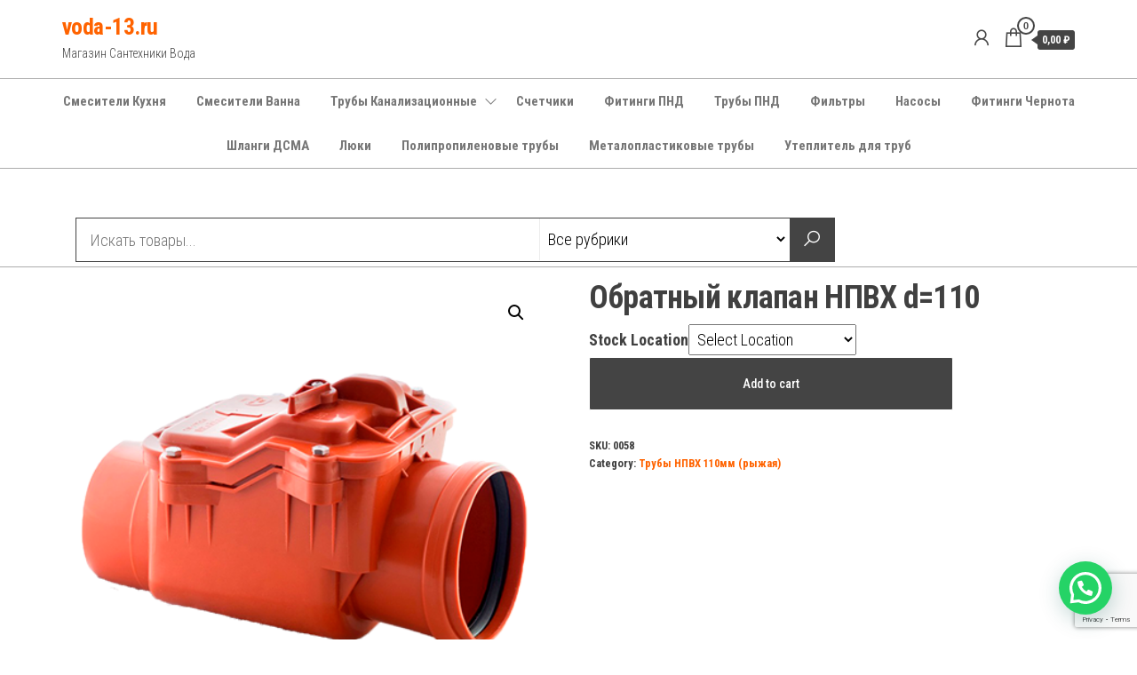

--- FILE ---
content_type: text/html; charset=UTF-8
request_url: https://voda-13.ru/product/%D0%BE%D0%B1%D1%80%D0%B0%D1%82%D0%BD%D1%8B%D0%B9-%D0%BA%D0%BB%D0%B0%D0%BF%D0%B0%D0%BD-%D0%BD%D0%BF%D0%B2%D1%85-d110/
body_size: 157579
content:
<!DOCTYPE html>
<html lang="ru-RU">
    <head>
        <meta charset="UTF-8">
        <meta name="viewport" content="width=device-width, initial-scale=1">
        <link rel="profile" href="http://gmpg.org/xfn/11">
        <title>Обратный клапан НПВХ d=110 &#8212; voda-13.ru</title>
<meta name='robots' content='max-image-preview:large' />
<link rel='dns-prefetch' href='//fonts.googleapis.com' />
<link href='https://fonts.gstatic.com' crossorigin rel='preconnect' />
<link rel="alternate" type="application/rss+xml" title="voda-13.ru &raquo; Лента" href="https://voda-13.ru/feed/" />
<link rel="alternate" type="application/rss+xml" title="voda-13.ru &raquo; Лента комментариев" href="https://voda-13.ru/comments/feed/" />
<link rel="alternate" type="application/rss+xml" title="voda-13.ru &raquo; Лента комментариев к &laquo;Обратный клапан НПВХ d=110&raquo;" href="https://voda-13.ru/product/%d0%be%d0%b1%d1%80%d0%b0%d1%82%d0%bd%d1%8b%d0%b9-%d0%ba%d0%bb%d0%b0%d0%bf%d0%b0%d0%bd-%d0%bd%d0%bf%d0%b2%d1%85-d110/feed/" />
<link rel="alternate" title="oEmbed (JSON)" type="application/json+oembed" href="https://voda-13.ru/wp-json/oembed/1.0/embed?url=https%3A%2F%2Fvoda-13.ru%2Fproduct%2F%25d0%25be%25d0%25b1%25d1%2580%25d0%25b0%25d1%2582%25d0%25bd%25d1%258b%25d0%25b9-%25d0%25ba%25d0%25bb%25d0%25b0%25d0%25bf%25d0%25b0%25d0%25bd-%25d0%25bd%25d0%25bf%25d0%25b2%25d1%2585-d110%2F" />
<link rel="alternate" title="oEmbed (XML)" type="text/xml+oembed" href="https://voda-13.ru/wp-json/oembed/1.0/embed?url=https%3A%2F%2Fvoda-13.ru%2Fproduct%2F%25d0%25be%25d0%25b1%25d1%2580%25d0%25b0%25d1%2582%25d0%25bd%25d1%258b%25d0%25b9-%25d0%25ba%25d0%25bb%25d0%25b0%25d0%25bf%25d0%25b0%25d0%25bd-%25d0%25bd%25d0%25bf%25d0%25b2%25d1%2585-d110%2F&#038;format=xml" />
<style id='wp-img-auto-sizes-contain-inline-css' type='text/css'>
img:is([sizes=auto i],[sizes^="auto," i]){contain-intrinsic-size:3000px 1500px}
/*# sourceURL=wp-img-auto-sizes-contain-inline-css */
</style>
<style id='wp-emoji-styles-inline-css' type='text/css'>

	img.wp-smiley, img.emoji {
		display: inline !important;
		border: none !important;
		box-shadow: none !important;
		height: 1em !important;
		width: 1em !important;
		margin: 0 0.07em !important;
		vertical-align: -0.1em !important;
		background: none !important;
		padding: 0 !important;
	}
/*# sourceURL=wp-emoji-styles-inline-css */
</style>
<style id='wp-block-library-inline-css' type='text/css'>
:root{--wp-block-synced-color:#7a00df;--wp-block-synced-color--rgb:122,0,223;--wp-bound-block-color:var(--wp-block-synced-color);--wp-editor-canvas-background:#ddd;--wp-admin-theme-color:#007cba;--wp-admin-theme-color--rgb:0,124,186;--wp-admin-theme-color-darker-10:#006ba1;--wp-admin-theme-color-darker-10--rgb:0,107,160.5;--wp-admin-theme-color-darker-20:#005a87;--wp-admin-theme-color-darker-20--rgb:0,90,135;--wp-admin-border-width-focus:2px}@media (min-resolution:192dpi){:root{--wp-admin-border-width-focus:1.5px}}.wp-element-button{cursor:pointer}:root .has-very-light-gray-background-color{background-color:#eee}:root .has-very-dark-gray-background-color{background-color:#313131}:root .has-very-light-gray-color{color:#eee}:root .has-very-dark-gray-color{color:#313131}:root .has-vivid-green-cyan-to-vivid-cyan-blue-gradient-background{background:linear-gradient(135deg,#00d084,#0693e3)}:root .has-purple-crush-gradient-background{background:linear-gradient(135deg,#34e2e4,#4721fb 50%,#ab1dfe)}:root .has-hazy-dawn-gradient-background{background:linear-gradient(135deg,#faaca8,#dad0ec)}:root .has-subdued-olive-gradient-background{background:linear-gradient(135deg,#fafae1,#67a671)}:root .has-atomic-cream-gradient-background{background:linear-gradient(135deg,#fdd79a,#004a59)}:root .has-nightshade-gradient-background{background:linear-gradient(135deg,#330968,#31cdcf)}:root .has-midnight-gradient-background{background:linear-gradient(135deg,#020381,#2874fc)}:root{--wp--preset--font-size--normal:16px;--wp--preset--font-size--huge:42px}.has-regular-font-size{font-size:1em}.has-larger-font-size{font-size:2.625em}.has-normal-font-size{font-size:var(--wp--preset--font-size--normal)}.has-huge-font-size{font-size:var(--wp--preset--font-size--huge)}.has-text-align-center{text-align:center}.has-text-align-left{text-align:left}.has-text-align-right{text-align:right}.has-fit-text{white-space:nowrap!important}#end-resizable-editor-section{display:none}.aligncenter{clear:both}.items-justified-left{justify-content:flex-start}.items-justified-center{justify-content:center}.items-justified-right{justify-content:flex-end}.items-justified-space-between{justify-content:space-between}.screen-reader-text{border:0;clip-path:inset(50%);height:1px;margin:-1px;overflow:hidden;padding:0;position:absolute;width:1px;word-wrap:normal!important}.screen-reader-text:focus{background-color:#ddd;clip-path:none;color:#444;display:block;font-size:1em;height:auto;left:5px;line-height:normal;padding:15px 23px 14px;text-decoration:none;top:5px;width:auto;z-index:100000}html :where(.has-border-color){border-style:solid}html :where([style*=border-top-color]){border-top-style:solid}html :where([style*=border-right-color]){border-right-style:solid}html :where([style*=border-bottom-color]){border-bottom-style:solid}html :where([style*=border-left-color]){border-left-style:solid}html :where([style*=border-width]){border-style:solid}html :where([style*=border-top-width]){border-top-style:solid}html :where([style*=border-right-width]){border-right-style:solid}html :where([style*=border-bottom-width]){border-bottom-style:solid}html :where([style*=border-left-width]){border-left-style:solid}html :where(img[class*=wp-image-]){height:auto;max-width:100%}:where(figure){margin:0 0 1em}html :where(.is-position-sticky){--wp-admin--admin-bar--position-offset:var(--wp-admin--admin-bar--height,0px)}@media screen and (max-width:600px){html :where(.is-position-sticky){--wp-admin--admin-bar--position-offset:0px}}

/*# sourceURL=wp-block-library-inline-css */
</style><link rel='stylesheet' id='wc-blocks-style-css' href='https://voda-13.ru/wp-content/plugins/woocommerce/assets/client/blocks/wc-blocks.css?ver=11.8.0-dev' type='text/css' media='all' />
<style id='global-styles-inline-css' type='text/css'>
:root{--wp--preset--aspect-ratio--square: 1;--wp--preset--aspect-ratio--4-3: 4/3;--wp--preset--aspect-ratio--3-4: 3/4;--wp--preset--aspect-ratio--3-2: 3/2;--wp--preset--aspect-ratio--2-3: 2/3;--wp--preset--aspect-ratio--16-9: 16/9;--wp--preset--aspect-ratio--9-16: 9/16;--wp--preset--color--black: #000000;--wp--preset--color--cyan-bluish-gray: #abb8c3;--wp--preset--color--white: #ffffff;--wp--preset--color--pale-pink: #f78da7;--wp--preset--color--vivid-red: #cf2e2e;--wp--preset--color--luminous-vivid-orange: #ff6900;--wp--preset--color--luminous-vivid-amber: #fcb900;--wp--preset--color--light-green-cyan: #7bdcb5;--wp--preset--color--vivid-green-cyan: #00d084;--wp--preset--color--pale-cyan-blue: #8ed1fc;--wp--preset--color--vivid-cyan-blue: #0693e3;--wp--preset--color--vivid-purple: #9b51e0;--wp--preset--gradient--vivid-cyan-blue-to-vivid-purple: linear-gradient(135deg,rgb(6,147,227) 0%,rgb(155,81,224) 100%);--wp--preset--gradient--light-green-cyan-to-vivid-green-cyan: linear-gradient(135deg,rgb(122,220,180) 0%,rgb(0,208,130) 100%);--wp--preset--gradient--luminous-vivid-amber-to-luminous-vivid-orange: linear-gradient(135deg,rgb(252,185,0) 0%,rgb(255,105,0) 100%);--wp--preset--gradient--luminous-vivid-orange-to-vivid-red: linear-gradient(135deg,rgb(255,105,0) 0%,rgb(207,46,46) 100%);--wp--preset--gradient--very-light-gray-to-cyan-bluish-gray: linear-gradient(135deg,rgb(238,238,238) 0%,rgb(169,184,195) 100%);--wp--preset--gradient--cool-to-warm-spectrum: linear-gradient(135deg,rgb(74,234,220) 0%,rgb(151,120,209) 20%,rgb(207,42,186) 40%,rgb(238,44,130) 60%,rgb(251,105,98) 80%,rgb(254,248,76) 100%);--wp--preset--gradient--blush-light-purple: linear-gradient(135deg,rgb(255,206,236) 0%,rgb(152,150,240) 100%);--wp--preset--gradient--blush-bordeaux: linear-gradient(135deg,rgb(254,205,165) 0%,rgb(254,45,45) 50%,rgb(107,0,62) 100%);--wp--preset--gradient--luminous-dusk: linear-gradient(135deg,rgb(255,203,112) 0%,rgb(199,81,192) 50%,rgb(65,88,208) 100%);--wp--preset--gradient--pale-ocean: linear-gradient(135deg,rgb(255,245,203) 0%,rgb(182,227,212) 50%,rgb(51,167,181) 100%);--wp--preset--gradient--electric-grass: linear-gradient(135deg,rgb(202,248,128) 0%,rgb(113,206,126) 100%);--wp--preset--gradient--midnight: linear-gradient(135deg,rgb(2,3,129) 0%,rgb(40,116,252) 100%);--wp--preset--font-size--small: 13px;--wp--preset--font-size--medium: 20px;--wp--preset--font-size--large: 36px;--wp--preset--font-size--x-large: 42px;--wp--preset--spacing--20: 0.44rem;--wp--preset--spacing--30: 0.67rem;--wp--preset--spacing--40: 1rem;--wp--preset--spacing--50: 1.5rem;--wp--preset--spacing--60: 2.25rem;--wp--preset--spacing--70: 3.38rem;--wp--preset--spacing--80: 5.06rem;--wp--preset--shadow--natural: 6px 6px 9px rgba(0, 0, 0, 0.2);--wp--preset--shadow--deep: 12px 12px 50px rgba(0, 0, 0, 0.4);--wp--preset--shadow--sharp: 6px 6px 0px rgba(0, 0, 0, 0.2);--wp--preset--shadow--outlined: 6px 6px 0px -3px rgb(255, 255, 255), 6px 6px rgb(0, 0, 0);--wp--preset--shadow--crisp: 6px 6px 0px rgb(0, 0, 0);}:where(.is-layout-flex){gap: 0.5em;}:where(.is-layout-grid){gap: 0.5em;}body .is-layout-flex{display: flex;}.is-layout-flex{flex-wrap: wrap;align-items: center;}.is-layout-flex > :is(*, div){margin: 0;}body .is-layout-grid{display: grid;}.is-layout-grid > :is(*, div){margin: 0;}:where(.wp-block-columns.is-layout-flex){gap: 2em;}:where(.wp-block-columns.is-layout-grid){gap: 2em;}:where(.wp-block-post-template.is-layout-flex){gap: 1.25em;}:where(.wp-block-post-template.is-layout-grid){gap: 1.25em;}.has-black-color{color: var(--wp--preset--color--black) !important;}.has-cyan-bluish-gray-color{color: var(--wp--preset--color--cyan-bluish-gray) !important;}.has-white-color{color: var(--wp--preset--color--white) !important;}.has-pale-pink-color{color: var(--wp--preset--color--pale-pink) !important;}.has-vivid-red-color{color: var(--wp--preset--color--vivid-red) !important;}.has-luminous-vivid-orange-color{color: var(--wp--preset--color--luminous-vivid-orange) !important;}.has-luminous-vivid-amber-color{color: var(--wp--preset--color--luminous-vivid-amber) !important;}.has-light-green-cyan-color{color: var(--wp--preset--color--light-green-cyan) !important;}.has-vivid-green-cyan-color{color: var(--wp--preset--color--vivid-green-cyan) !important;}.has-pale-cyan-blue-color{color: var(--wp--preset--color--pale-cyan-blue) !important;}.has-vivid-cyan-blue-color{color: var(--wp--preset--color--vivid-cyan-blue) !important;}.has-vivid-purple-color{color: var(--wp--preset--color--vivid-purple) !important;}.has-black-background-color{background-color: var(--wp--preset--color--black) !important;}.has-cyan-bluish-gray-background-color{background-color: var(--wp--preset--color--cyan-bluish-gray) !important;}.has-white-background-color{background-color: var(--wp--preset--color--white) !important;}.has-pale-pink-background-color{background-color: var(--wp--preset--color--pale-pink) !important;}.has-vivid-red-background-color{background-color: var(--wp--preset--color--vivid-red) !important;}.has-luminous-vivid-orange-background-color{background-color: var(--wp--preset--color--luminous-vivid-orange) !important;}.has-luminous-vivid-amber-background-color{background-color: var(--wp--preset--color--luminous-vivid-amber) !important;}.has-light-green-cyan-background-color{background-color: var(--wp--preset--color--light-green-cyan) !important;}.has-vivid-green-cyan-background-color{background-color: var(--wp--preset--color--vivid-green-cyan) !important;}.has-pale-cyan-blue-background-color{background-color: var(--wp--preset--color--pale-cyan-blue) !important;}.has-vivid-cyan-blue-background-color{background-color: var(--wp--preset--color--vivid-cyan-blue) !important;}.has-vivid-purple-background-color{background-color: var(--wp--preset--color--vivid-purple) !important;}.has-black-border-color{border-color: var(--wp--preset--color--black) !important;}.has-cyan-bluish-gray-border-color{border-color: var(--wp--preset--color--cyan-bluish-gray) !important;}.has-white-border-color{border-color: var(--wp--preset--color--white) !important;}.has-pale-pink-border-color{border-color: var(--wp--preset--color--pale-pink) !important;}.has-vivid-red-border-color{border-color: var(--wp--preset--color--vivid-red) !important;}.has-luminous-vivid-orange-border-color{border-color: var(--wp--preset--color--luminous-vivid-orange) !important;}.has-luminous-vivid-amber-border-color{border-color: var(--wp--preset--color--luminous-vivid-amber) !important;}.has-light-green-cyan-border-color{border-color: var(--wp--preset--color--light-green-cyan) !important;}.has-vivid-green-cyan-border-color{border-color: var(--wp--preset--color--vivid-green-cyan) !important;}.has-pale-cyan-blue-border-color{border-color: var(--wp--preset--color--pale-cyan-blue) !important;}.has-vivid-cyan-blue-border-color{border-color: var(--wp--preset--color--vivid-cyan-blue) !important;}.has-vivid-purple-border-color{border-color: var(--wp--preset--color--vivid-purple) !important;}.has-vivid-cyan-blue-to-vivid-purple-gradient-background{background: var(--wp--preset--gradient--vivid-cyan-blue-to-vivid-purple) !important;}.has-light-green-cyan-to-vivid-green-cyan-gradient-background{background: var(--wp--preset--gradient--light-green-cyan-to-vivid-green-cyan) !important;}.has-luminous-vivid-amber-to-luminous-vivid-orange-gradient-background{background: var(--wp--preset--gradient--luminous-vivid-amber-to-luminous-vivid-orange) !important;}.has-luminous-vivid-orange-to-vivid-red-gradient-background{background: var(--wp--preset--gradient--luminous-vivid-orange-to-vivid-red) !important;}.has-very-light-gray-to-cyan-bluish-gray-gradient-background{background: var(--wp--preset--gradient--very-light-gray-to-cyan-bluish-gray) !important;}.has-cool-to-warm-spectrum-gradient-background{background: var(--wp--preset--gradient--cool-to-warm-spectrum) !important;}.has-blush-light-purple-gradient-background{background: var(--wp--preset--gradient--blush-light-purple) !important;}.has-blush-bordeaux-gradient-background{background: var(--wp--preset--gradient--blush-bordeaux) !important;}.has-luminous-dusk-gradient-background{background: var(--wp--preset--gradient--luminous-dusk) !important;}.has-pale-ocean-gradient-background{background: var(--wp--preset--gradient--pale-ocean) !important;}.has-electric-grass-gradient-background{background: var(--wp--preset--gradient--electric-grass) !important;}.has-midnight-gradient-background{background: var(--wp--preset--gradient--midnight) !important;}.has-small-font-size{font-size: var(--wp--preset--font-size--small) !important;}.has-medium-font-size{font-size: var(--wp--preset--font-size--medium) !important;}.has-large-font-size{font-size: var(--wp--preset--font-size--large) !important;}.has-x-large-font-size{font-size: var(--wp--preset--font-size--x-large) !important;}
/*# sourceURL=global-styles-inline-css */
</style>

<style id='classic-theme-styles-inline-css' type='text/css'>
/*! This file is auto-generated */
.wp-block-button__link{color:#fff;background-color:#32373c;border-radius:9999px;box-shadow:none;text-decoration:none;padding:calc(.667em + 2px) calc(1.333em + 2px);font-size:1.125em}.wp-block-file__button{background:#32373c;color:#fff;text-decoration:none}
/*# sourceURL=/wp-includes/css/classic-themes.min.css */
</style>
<link rel='stylesheet' id='simple-multi-inventory-for-woocommerce-css' href='https://voda-13.ru/wp-content/plugins/simple-multi-inventory-for-woocommerce/public/css/smifw-public.css?ver=2.0.0' type='text/css' media='all' />
<link rel='stylesheet' id='somdn-style-css' href='https://voda-13.ru/wp-content/plugins/som-free-downloads-woocommerce-pro/assets/css/somdn-style.css?ver=6.9' type='text/css' media='all' />
<link rel='stylesheet' id='somdn-pro-style-css' href='https://voda-13.ru/wp-content/plugins/som-free-downloads-woocommerce-pro/pro/assets/css/somdn_pro_css.css?ver=6.9' type='text/css' media='all' />
<link rel='stylesheet' id='dashicons-css' href='https://voda-13.ru/wp-includes/css/dashicons.min.css?ver=6.9' type='text/css' media='all' />
<link rel='stylesheet' id='photoswipe-css' href='https://voda-13.ru/wp-content/plugins/woocommerce/assets/css/photoswipe/photoswipe.min.css?ver=8.5.4' type='text/css' media='all' />
<link rel='stylesheet' id='photoswipe-default-skin-css' href='https://voda-13.ru/wp-content/plugins/woocommerce/assets/css/photoswipe/default-skin/default-skin.min.css?ver=8.5.4' type='text/css' media='all' />
<link rel='stylesheet' id='woocommerce-layout-css' href='https://voda-13.ru/wp-content/plugins/woocommerce/assets/css/woocommerce-layout.css?ver=8.5.4' type='text/css' media='all' />
<link rel='stylesheet' id='woocommerce-smallscreen-css' href='https://voda-13.ru/wp-content/plugins/woocommerce/assets/css/woocommerce-smallscreen.css?ver=8.5.4' type='text/css' media='only screen and (max-width: 768px)' />
<link rel='stylesheet' id='woocommerce-general-css' href='https://voda-13.ru/wp-content/plugins/woocommerce/assets/css/woocommerce.css?ver=8.5.4' type='text/css' media='all' />
<style id='woocommerce-inline-inline-css' type='text/css'>
.woocommerce form .form-row .required { visibility: visible; }
/*# sourceURL=woocommerce-inline-inline-css */
</style>
<link rel='stylesheet' id='envo-shopper-fonts-css' href='https://fonts.googleapis.com/css?family=Roboto+Condensed%3A300%2C500%2C700&#038;subset=cyrillic%2Ccyrillic-ext%2Cgreek%2Cgreek-ext%2Clatin-ext%2Cvietnamese' type='text/css' media='all' />
<link rel='stylesheet' id='bootstrap-css' href='https://voda-13.ru/wp-content/themes/envo-shopper/assets/css/bootstrap.css?ver=3.3.7' type='text/css' media='all' />
<link rel='stylesheet' id='mmenu-light-css' href='https://voda-13.ru/wp-content/themes/envo-shopper/assets/css/mmenu-light.min.css?ver=1.1.2' type='text/css' media='all' />
<link rel='stylesheet' id='envo-shopper-stylesheet-css' href='https://voda-13.ru/wp-content/themes/envo-shopper/style.css?ver=1.1.2' type='text/css' media='all' />
<link rel='stylesheet' id='envo-shopper-woo-stylesheet-css' href='https://voda-13.ru/wp-content/themes/envo-shopper/assets/css/woocommerce.css?ver=1.1.2' type='text/css' media='all' />
<link rel='stylesheet' id='line-awesome-css' href='https://voda-13.ru/wp-content/themes/envo-shopper/assets/css/line-awesome.min.css?ver=1.3.0' type='text/css' media='all' />
<link rel='stylesheet' id='joinchat-css' href='https://voda-13.ru/wp-content/plugins/creame-whatsapp-me/public/css/joinchat-btn.min.css?ver=5.0.16' type='text/css' media='all' />
<link rel='stylesheet' id='wpc-filter-everything-css' href='https://voda-13.ru/wp-content/plugins/filter-everything-pro/assets/css/filter-everything.min.css?ver=1.7.15' type='text/css' media='all' />
<link rel='stylesheet' id='wpc-filter-everything-custom-css' href='https://voda-13.ru/wp-content/uploads/cache/filter-everything/bfe39addbd35cb6f8fc53dfab4ae9392.css?ver=6.9' type='text/css' media='all' />
<script type="text/javascript" src="https://voda-13.ru/wp-includes/js/jquery/jquery.min.js?ver=3.7.1" id="jquery-core-js"></script>
<script type="text/javascript" src="https://voda-13.ru/wp-includes/js/jquery/jquery-migrate.min.js?ver=3.4.1" id="jquery-migrate-js"></script>
<script type="text/javascript" src="https://voda-13.ru/wp-includes/js/dist/hooks.min.js?ver=dd5603f07f9220ed27f1" id="wp-hooks-js"></script>
<script type="text/javascript" src="https://voda-13.ru/wp-includes/js/dist/i18n.min.js?ver=c26c3dc7bed366793375" id="wp-i18n-js"></script>
<script type="text/javascript" id="wp-i18n-js-after">
/* <![CDATA[ */
wp.i18n.setLocaleData( { 'text direction\u0004ltr': [ 'ltr' ] } );
//# sourceURL=wp-i18n-js-after
/* ]]> */
</script>
<script type="text/javascript" id="simple-multi-inventory-for-woocommerce-js-extra">
/* <![CDATA[ */
var smifw = {"price_enabled":"yes","market_enabled":"no"};
//# sourceURL=simple-multi-inventory-for-woocommerce-js-extra
/* ]]> */
</script>
<script type="text/javascript" src="https://voda-13.ru/wp-content/plugins/simple-multi-inventory-for-woocommerce/public/js/smifw-public.js?ver=2.0.0" id="simple-multi-inventory-for-woocommerce-js"></script>
<script type="text/javascript" src="https://voda-13.ru/wp-content/plugins/woocommerce/assets/js/jquery-blockui/jquery.blockUI.min.js?ver=2.7.0-wc.8.5.4" id="jquery-blockui-js" defer="defer" data-wp-strategy="defer"></script>
<script type="text/javascript" id="wc-add-to-cart-js-extra">
/* <![CDATA[ */
var wc_add_to_cart_params = {"ajax_url":"/wp-admin/admin-ajax.php","wc_ajax_url":"/?wc-ajax=%%endpoint%%","i18n_view_cart":"View cart","cart_url":"https://voda-13.ru/cart/","is_cart":"","cart_redirect_after_add":"no"};
//# sourceURL=wc-add-to-cart-js-extra
/* ]]> */
</script>
<script type="text/javascript" src="https://voda-13.ru/wp-content/plugins/woocommerce/assets/js/frontend/add-to-cart.min.js?ver=8.5.4" id="wc-add-to-cart-js" defer="defer" data-wp-strategy="defer"></script>
<script type="text/javascript" src="https://voda-13.ru/wp-content/plugins/woocommerce/assets/js/zoom/jquery.zoom.min.js?ver=1.7.21-wc.8.5.4" id="zoom-js" defer="defer" data-wp-strategy="defer"></script>
<script type="text/javascript" src="https://voda-13.ru/wp-content/plugins/woocommerce/assets/js/flexslider/jquery.flexslider.min.js?ver=2.7.2-wc.8.5.4" id="flexslider-js" defer="defer" data-wp-strategy="defer"></script>
<script type="text/javascript" src="https://voda-13.ru/wp-content/plugins/woocommerce/assets/js/photoswipe/photoswipe.min.js?ver=4.1.1-wc.8.5.4" id="photoswipe-js" defer="defer" data-wp-strategy="defer"></script>
<script type="text/javascript" src="https://voda-13.ru/wp-content/plugins/woocommerce/assets/js/photoswipe/photoswipe-ui-default.min.js?ver=4.1.1-wc.8.5.4" id="photoswipe-ui-default-js" defer="defer" data-wp-strategy="defer"></script>
<script type="text/javascript" id="wc-single-product-js-extra">
/* <![CDATA[ */
var wc_single_product_params = {"i18n_required_rating_text":"Please select a rating","review_rating_required":"yes","flexslider":{"rtl":false,"animation":"slide","smoothHeight":true,"directionNav":false,"controlNav":"thumbnails","slideshow":false,"animationSpeed":500,"animationLoop":false,"allowOneSlide":false},"zoom_enabled":"1","zoom_options":[],"photoswipe_enabled":"1","photoswipe_options":{"shareEl":false,"closeOnScroll":false,"history":false,"hideAnimationDuration":0,"showAnimationDuration":0},"flexslider_enabled":"1"};
//# sourceURL=wc-single-product-js-extra
/* ]]> */
</script>
<script type="text/javascript" src="https://voda-13.ru/wp-content/plugins/woocommerce/assets/js/frontend/single-product.min.js?ver=8.5.4" id="wc-single-product-js" defer="defer" data-wp-strategy="defer"></script>
<script type="text/javascript" src="https://voda-13.ru/wp-content/plugins/woocommerce/assets/js/js-cookie/js.cookie.min.js?ver=2.1.4-wc.8.5.4" id="js-cookie-js" defer="defer" data-wp-strategy="defer"></script>
<script type="text/javascript" id="woocommerce-js-extra">
/* <![CDATA[ */
var woocommerce_params = {"ajax_url":"/wp-admin/admin-ajax.php","wc_ajax_url":"/?wc-ajax=%%endpoint%%"};
//# sourceURL=woocommerce-js-extra
/* ]]> */
</script>
<script type="text/javascript" src="https://voda-13.ru/wp-content/plugins/woocommerce/assets/js/frontend/woocommerce.min.js?ver=8.5.4" id="woocommerce-js" defer="defer" data-wp-strategy="defer"></script>
<link rel="https://api.w.org/" href="https://voda-13.ru/wp-json/" /><link rel="alternate" title="JSON" type="application/json" href="https://voda-13.ru/wp-json/wp/v2/product/7526" /><link rel="EditURI" type="application/rsd+xml" title="RSD" href="https://voda-13.ru/xmlrpc.php?rsd" />
<meta name="generator" content="WordPress 6.9" />
<meta name="generator" content="WooCommerce 8.5.4" />
<link rel="canonical" href="https://voda-13.ru/product/%d0%be%d0%b1%d1%80%d0%b0%d1%82%d0%bd%d1%8b%d0%b9-%d0%ba%d0%bb%d0%b0%d0%bf%d0%b0%d0%bd-%d0%bd%d0%bf%d0%b2%d1%85-d110/" />
<link rel='shortlink' href='https://voda-13.ru/?p=7526' />


<!-- Saphali Lite Version -->
<meta name="generator" content="Saphali Lite 1.9.2" />

	<noscript><style>.woocommerce-product-gallery{ opacity: 1 !important; }</style></noscript>
	<style type="text/css" id="filter-everything-inline-css">.wpc-orderby-select{width:100%}.wpc-filters-open-button-container{display:none}.wpc-debug-message{padding:16px;font-size:14px;border:1px dashed #ccc;margin-bottom:20px}.wpc-debug-title{visibility:hidden}.wpc-button-inner,.wpc-chip-content{display:flex;align-items:center}.wpc-icon-html-wrapper{position:relative;margin-right:10px;top:2px}.wpc-icon-html-wrapper span{display:block;height:1px;width:18px;border-radius:3px;background:#2c2d33;margin-bottom:4px;position:relative}span.wpc-icon-line-1:after,span.wpc-icon-line-2:after,span.wpc-icon-line-3:after{content:"";display:block;width:3px;height:3px;border:1px solid #2c2d33;background-color:#fff;position:absolute;top:-2px;box-sizing:content-box}span.wpc-icon-line-3:after{border-radius:50%;left:2px}span.wpc-icon-line-1:after{border-radius:50%;left:5px}span.wpc-icon-line-2:after{border-radius:50%;left:12px}body .wpc-filters-open-button-container a.wpc-filters-open-widget,body .wpc-filters-open-button-container a.wpc-open-close-filters-button{display:inline-block;text-align:left;border:1px solid #2c2d33;border-radius:2px;line-height:1.5;padding:7px 12px;background-color:transparent;color:#2c2d33;box-sizing:border-box;text-decoration:none!important;font-weight:400;transition:none;position:relative}@media screen and (max-width:768px){.wpc_show_bottom_widget .wpc-filters-open-button-container,.wpc_show_open_close_button .wpc-filters-open-button-container{display:block}.wpc_show_bottom_widget .wpc-filters-open-button-container{margin-top:1em;margin-bottom:1em}}</style>
    <link rel='stylesheet' id='yookassa-css' href='https://voda-13.ru/wp-content/plugins/yookassa/assets/css/yookassa.css?ver=6.9' type='text/css' media='all' />
</head>
    <body id="blog" class="wp-singular product-template-default single single-product postid-7526 wp-theme-envo-shopper theme-envo-shopper woocommerce woocommerce-page woocommerce-no-js">
        <a class="skip-link screen-reader-text" href="#site-content">Перейти к содержимому</a>        <div class="page-wrap">
                        <div class="site-header container-fluid">
    <div class="container" >
        <div class="heading-row row" >
            <div class="site-heading hidden-xs col-md-8" >
                        <div class="site-branding-logo">
                    </div>
        <div class="site-branding-text">
                            <p class="site-title"><a href="https://voda-13.ru/" rel="home">voda-13.ru</a></p>
            
                            <p class="site-description">
                    Магазин Сантехники Вода                </p>
                    </div><!-- .site-branding-text -->
                    </div>
            <div class="heading-widget-area">    
                            </div>
            <div class="site-heading mobile-heading visible-xs" >
                        <div class="site-branding-logo">
                    </div>
        <div class="site-branding-text">
                            <p class="site-title"><a href="https://voda-13.ru/" rel="home">voda-13.ru</a></p>
            
                            <p class="site-description">
                    Магазин Сантехники Вода                </p>
                    </div><!-- .site-branding-text -->
                    </div>
                            <div class="header-right col-md-3" >
                                <div class="header-cart">
                <div class="header-cart-block">
                    <div class="header-cart-inner">
                        	
        <a class="cart-contents" href="https://voda-13.ru/cart/" data-tooltip="Корзина" title="Корзина">
            <i class="la la-shopping-bag"><span class="count">0</span></i>
            <div class="amount-cart hidden-xs">0,00&nbsp;&#8381;</div> 
        </a>
                                <ul class="site-header-cart menu list-unstyled text-center">
                            <li>
                                <div class="widget woocommerce widget_shopping_cart"><div class="widget_shopping_cart_content"></div></div>                            </li>
                        </ul>
                    </div>
                </div>
            </div>
                    <div class="header-my-account">
            <div class="header-login"> 
                <a href="https://voda-13.ru/my-account/" data-tooltip="Моя учётная запись" title="Моя учётная запись">
                    <i class="la la-user"></i>
                </a>
            </div>
        </div>
                        </div>
                        <div class="header-right menu-button visible-xs" >
                <div class="navbar-header">
                                            <span class="navbar-brand brand-absolute visible-xs">Меню</span>
                        <a href="#" id="main-menu-panel" class="open-panel" data-panel="main-menu-panel">
                            <span></span>
                            <span></span>
                            <span></span>
                        </a>
                                    </div>
            </div>
        </div>
    </div>
</div>
<div class="site-menu-bar container-fluid">
    <div class="container" >
        <div class="menu-row row" >
            <div class="menu-heading">
                <nav id="site-navigation" class="navbar navbar-default">
                    <div id="my-menu" class="menu-container"><ul id="menu-%d0%ba%d0%b0%d1%82%d0%b0%d0%bb%d0%be%d0%b3" class="nav navbar-nav navbar-center"><li itemscope="itemscope" itemtype="https://www.schema.org/SiteNavigationElement" id="menu-item-2078" class="menu-item menu-item-type-taxonomy menu-item-object-product_cat menu-item-2078 nav-item"><a title="Смесители Кухня" href="https://voda-13.ru/product-category/%d1%81%d0%bc%d0%b5%d1%81%d0%b8%d1%82%d0%b5%d0%bb%d0%b8-%d0%ba%d1%83%d1%85%d0%bd%d1%8f/" class="nav-link">Смесители Кухня</a></li>
<li itemscope="itemscope" itemtype="https://www.schema.org/SiteNavigationElement" id="menu-item-2081" class="menu-item menu-item-type-taxonomy menu-item-object-product_cat menu-item-2081 nav-item"><a title="Смесители Ванна" href="https://voda-13.ru/product-category/%d1%81%d0%bc%d0%b5%d1%81%d0%b8%d1%82%d0%b5%d0%bb%d0%b8-%d0%b2%d0%b0%d0%bd%d0%bd%d0%b0/" class="nav-link">Смесители Ванна</a></li>
<li itemscope="itemscope" itemtype="https://www.schema.org/SiteNavigationElement" id="menu-item-2104" class="menu-item menu-item-type-taxonomy menu-item-object-product_cat current-product-ancestor menu-item-has-children dropdown menu-item-2104 nav-item"><a title="Трубы Канализационные" href="https://voda-13.ru/product-category/%d1%82%d1%80%d1%83%d0%b1%d1%8b-%d0%ba%d0%b0%d0%bd%d0%b0%d0%bb%d0%b8%d0%b7%d0%b0%d1%86%d0%b8%d0%be%d0%bd%d0%bd%d1%8b%d0%b5/" data-toggle="dropdown" aria-haspopup="true" aria-expanded="false" class="dropdown-toggle nav-link" id="menu-item-dropdown-2104">Трубы Канализационные</a>
<ul class="dropdown-menu" aria-labelledby="menu-item-dropdown-2104" role="menu">
	<li itemscope="itemscope" itemtype="https://www.schema.org/SiteNavigationElement" id="menu-item-2086" class="menu-item menu-item-type-taxonomy menu-item-object-product_cat menu-item-2086 nav-item"><a title="Трубы ПВХ 50мм (серая)" href="https://voda-13.ru/product-category/%d1%82%d1%80%d1%83%d0%b1%d1%8b-%d0%ba%d0%b0%d0%bd%d0%b0%d0%bb%d0%b8%d0%b7%d0%b0%d1%86%d0%b8%d0%be%d0%bd%d0%bd%d1%8b%d0%b5/%d1%82%d1%80%d1%83%d0%b1%d1%8b-%d0%bf%d0%b2%d1%85-50%d0%bc%d0%bc-%d1%81%d0%b5%d1%80%d0%b0%d1%8f/" class="dropdown-item">Трубы ПВХ 50мм (серая)</a></li>
	<li itemscope="itemscope" itemtype="https://www.schema.org/SiteNavigationElement" id="menu-item-2088" class="menu-item menu-item-type-taxonomy menu-item-object-product_cat current-product-ancestor current-menu-parent current-product-parent active menu-item-2088 nav-item"><a title="Трубы НПВХ 110мм (рыжая)" href="https://voda-13.ru/product-category/%d1%82%d1%80%d1%83%d0%b1%d1%8b-%d0%ba%d0%b0%d0%bd%d0%b0%d0%bb%d0%b8%d0%b7%d0%b0%d1%86%d0%b8%d0%be%d0%bd%d0%bd%d1%8b%d0%b5/%d1%82%d1%80%d1%83%d0%b1%d1%8b-%d0%bd%d0%bf%d0%b2%d1%85-110%d0%bc%d0%bc-%d1%80%d1%8b%d0%b6%d0%b0%d1%8f/" class="dropdown-item">Трубы НПВХ 110мм (рыжая)</a></li>
	<li itemscope="itemscope" itemtype="https://www.schema.org/SiteNavigationElement" id="menu-item-2083" class="menu-item menu-item-type-taxonomy menu-item-object-product_cat menu-item-2083 nav-item"><a title="Трубы ПВХ 110мм (серая)" href="https://voda-13.ru/product-category/%d1%82%d1%80%d1%83%d0%b1%d1%8b-%d0%ba%d0%b0%d0%bd%d0%b0%d0%bb%d0%b8%d0%b7%d0%b0%d1%86%d0%b8%d0%be%d0%bd%d0%bd%d1%8b%d0%b5/%d1%82%d1%80%d1%83%d0%b1%d1%8b-%d0%bf%d0%b2%d1%85-110%d0%bc%d0%bc-%d1%81%d0%b5%d1%80%d0%b0%d1%8f/" class="dropdown-item">Трубы ПВХ 110мм (серая)</a></li>
	<li itemscope="itemscope" itemtype="https://www.schema.org/SiteNavigationElement" id="menu-item-2094" class="menu-item menu-item-type-taxonomy menu-item-object-product_cat menu-item-2094 nav-item"><a title="Трубы НПВХ 160мм (рыжая)" href="https://voda-13.ru/product-category/%d1%82%d1%80%d1%83%d0%b1%d1%8b-%d0%ba%d0%b0%d0%bd%d0%b0%d0%bb%d0%b8%d0%b7%d0%b0%d1%86%d0%b8%d0%be%d0%bd%d0%bd%d1%8b%d0%b5/%d1%82%d1%80%d1%83%d0%b1%d1%8b-%d0%bd%d0%bf%d0%b2%d1%85-160%d0%bc%d0%bc-%d1%80%d1%8b%d0%b6%d0%b0%d1%8f/" class="dropdown-item">Трубы НПВХ 160мм (рыжая)</a></li>
</ul>
</li>
<li itemscope="itemscope" itemtype="https://www.schema.org/SiteNavigationElement" id="menu-item-2091" class="menu-item menu-item-type-taxonomy menu-item-object-product_cat menu-item-2091 nav-item"><a title="Счетчики" href="https://voda-13.ru/product-category/%d1%81%d1%87%d0%b5%d1%82%d1%87%d0%b8%d0%ba%d0%b8/" class="nav-link">Счетчики</a></li>
<li itemscope="itemscope" itemtype="https://www.schema.org/SiteNavigationElement" id="menu-item-2079" class="menu-item menu-item-type-taxonomy menu-item-object-product_cat menu-item-2079 nav-item"><a title="Фитинги ПНД" href="https://voda-13.ru/product-category/%d1%82%d1%80%d1%83%d0%b1%d1%8b-%d0%b8-%d1%84%d0%b8%d1%82%d0%b8%d0%bd%d0%b3%d0%b8/%d1%84%d0%b8%d1%82%d0%b8%d0%bd%d0%b3%d0%b8-%d0%bf%d0%bd%d0%b4/" class="nav-link">Фитинги ПНД</a></li>
<li itemscope="itemscope" itemtype="https://www.schema.org/SiteNavigationElement" id="menu-item-2097" class="menu-item menu-item-type-taxonomy menu-item-object-product_cat menu-item-2097 nav-item"><a title="Трубы ПНД" href="https://voda-13.ru/product-category/%d1%82%d1%80%d1%83%d0%b1%d1%8b-%d0%b8-%d1%84%d0%b8%d1%82%d0%b8%d0%bd%d0%b3%d0%b8/%d1%82%d1%80%d1%83%d0%b1%d1%8b-%d0%bf%d0%bd%d0%b4/" class="nav-link">Трубы ПНД</a></li>
<li itemscope="itemscope" itemtype="https://www.schema.org/SiteNavigationElement" id="menu-item-2082" class="menu-item menu-item-type-taxonomy menu-item-object-product_cat menu-item-2082 nav-item"><a title="Фильтры" href="https://voda-13.ru/product-category/%d1%84%d0%b8%d0%bb%d1%8c%d1%82%d1%80%d1%8b/" class="nav-link">Фильтры</a></li>
<li itemscope="itemscope" itemtype="https://www.schema.org/SiteNavigationElement" id="menu-item-2084" class="menu-item menu-item-type-taxonomy menu-item-object-product_cat menu-item-2084 nav-item"><a title="Насосы" href="https://voda-13.ru/product-category/%d0%bd%d0%b0%d1%81%d0%be%d1%81%d1%8b/" class="nav-link">Насосы</a></li>
<li itemscope="itemscope" itemtype="https://www.schema.org/SiteNavigationElement" id="menu-item-2085" class="menu-item menu-item-type-taxonomy menu-item-object-product_cat menu-item-2085 nav-item"><a title="Фитинги Чернота" href="https://voda-13.ru/product-category/%d1%82%d1%80%d1%83%d0%b1%d1%8b-%d0%b8-%d1%84%d0%b8%d1%82%d0%b8%d0%bd%d0%b3%d0%b8/%d1%84%d0%b8%d1%82%d0%b8%d0%bd%d0%b3%d0%b8-%d1%87%d0%b5%d1%80%d0%bd%d0%be%d1%82%d0%b0/" class="nav-link">Фитинги Чернота</a></li>
<li itemscope="itemscope" itemtype="https://www.schema.org/SiteNavigationElement" id="menu-item-2089" class="menu-item menu-item-type-taxonomy menu-item-object-product_cat menu-item-2089 nav-item"><a title="Шланги ДСМА" href="https://voda-13.ru/product-category/%d1%88%d0%bb%d0%b0%d0%bd%d0%b3%d0%b8-%d0%b4%d1%81%d0%bc%d0%b0/" class="nav-link">Шланги ДСМА</a></li>
<li itemscope="itemscope" itemtype="https://www.schema.org/SiteNavigationElement" id="menu-item-2092" class="menu-item menu-item-type-taxonomy menu-item-object-product_cat menu-item-2092 nav-item"><a title="Люки" href="https://voda-13.ru/product-category/%d0%bb%d1%8e%d0%ba%d0%b8/" class="nav-link">Люки</a></li>
<li itemscope="itemscope" itemtype="https://www.schema.org/SiteNavigationElement" id="menu-item-2093" class="menu-item menu-item-type-taxonomy menu-item-object-product_cat menu-item-2093 nav-item"><a title="Полипропиленовые трубы" href="https://voda-13.ru/product-category/%d1%82%d1%80%d1%83%d0%b1%d1%8b-%d0%b8-%d1%84%d0%b8%d1%82%d0%b8%d0%bd%d0%b3%d0%b8/%d0%bf%d0%be%d0%bb%d0%b8%d0%bf%d1%80%d0%be%d0%bf%d0%b8%d0%bb%d0%b5%d0%bd%d0%be%d0%b2%d1%8b%d0%b5-%d1%82%d1%80%d1%83%d0%b1%d1%8b/" class="nav-link">Полипропиленовые трубы</a></li>
<li itemscope="itemscope" itemtype="https://www.schema.org/SiteNavigationElement" id="menu-item-2095" class="menu-item menu-item-type-taxonomy menu-item-object-product_cat menu-item-2095 nav-item"><a title="Металопластиковые трубы" href="https://voda-13.ru/product-category/%d1%82%d1%80%d1%83%d0%b1%d1%8b-%d0%b8-%d1%84%d0%b8%d1%82%d0%b8%d0%bd%d0%b3%d0%b8/%d0%bc%d0%b5%d1%82%d0%b0%d0%bb%d0%be%d0%bf%d0%bb%d0%b0%d1%81%d1%82%d0%b8%d0%ba%d0%be%d0%b2%d1%8b%d0%b5-%d1%82%d1%80%d1%83%d0%b1%d1%8b/" class="nav-link">Металопластиковые трубы</a></li>
<li itemscope="itemscope" itemtype="https://www.schema.org/SiteNavigationElement" id="menu-item-2096" class="menu-item menu-item-type-taxonomy menu-item-object-product_cat menu-item-2096 nav-item"><a title="Утеплитель для труб" href="https://voda-13.ru/product-category/%d1%83%d1%82%d0%b5%d0%bf%d0%bb%d0%b8%d1%82%d0%b5%d0%bb%d1%8c-%d0%b4%d0%bb%d1%8f-%d1%82%d1%80%d1%83%d0%b1/" class="nav-link">Утеплитель для труб</a></li>
</ul></div>                </nav>    
            </div>
        </div>
    </div>
</div>
    <div class="main-menu">
        <nav id="second-site-navigation" class="navbar navbar-default search-on ">
            <div class="container">   
                            <ul class="envo-categories-menu nav navbar-nav navbar-left">
                <li class="envo-categories-menu-item menu-item menu-item-has-children dropdown">
                    <a class="envo-categories-menu-first" href="#">
                        Рубрики                    </a>
                    <ul id="menu-categories-menu" class="menu-categories-menu dropdown-menu">
                        <li class="menu-item %d0%b0%d0%ba%d1%81%d0%b5%d1%81%d1%81%d1%83%d0%b0%d1%80%d1%8b-%d0%b4%d0%bb%d1%8f-%d0%b2%d0%b0%d0%bd%d0%bd%d1%8b"><a href="https://voda-13.ru/product-category/%d0%b0%d0%ba%d1%81%d0%b5%d1%81%d1%81%d1%83%d0%b0%d1%80%d1%8b-%d0%b4%d0%bb%d1%8f-%d0%b2%d0%b0%d0%bd%d0%bd%d1%8b/" class="nav-link">Аксессуары для ванны</a></li><li class="menu-item %d0%b0%d0%bb%d1%8e%d0%bc%d0%b8%d0%bd%d0%b8%d0%b5%d0%b2%d1%8b%d0%b5-%d1%80%d0%b0%d0%b4%d0%b8%d0%b0%d1%82%d0%be%d1%80%d1%8b"><a href="https://voda-13.ru/product-category/%d0%be%d1%82%d0%be%d0%bf%d0%bb%d0%b5%d0%bd%d0%b8%d0%b5/%d0%b0%d0%bb%d1%8e%d0%bc%d0%b8%d0%bd%d0%b8%d0%b5%d0%b2%d1%8b%d0%b5-%d1%80%d0%b0%d0%b4%d0%b8%d0%b0%d1%82%d0%be%d1%80%d1%8b/" class="nav-link">Алюминиевые радиаторы</a></li><li class="menu-item %d0%b0%d0%bc%d0%b5%d1%80%d0%b8%d0%ba%d0%b0%d0%bd%d0%ba%d0%b8-2"><a href="https://voda-13.ru/product-category/%d1%82%d1%80%d1%83%d0%b1%d1%8b-%d0%b8-%d1%84%d0%b8%d1%82%d0%b8%d0%bd%d0%b3%d0%b8/%d1%84%d0%b8%d1%82%d0%b8%d0%bd%d0%b3%d0%b8-%d0%bb%d0%b0%d1%82%d1%83%d0%bd%d1%8c/%d0%b0%d0%bc%d0%b5%d1%80%d0%b8%d0%ba%d0%b0%d0%bd%d0%ba%d0%b8-2/" class="nav-link">Американки</a></li><li class="menu-item %d0%b0%d0%bc%d0%b5%d1%80%d0%b8%d0%ba%d0%b0%d0%bd%d0%ba%d0%b8"><a href="https://voda-13.ru/product-category/%d1%82%d1%80%d1%83%d0%b1%d1%8b-%d0%b8-%d1%84%d0%b8%d1%82%d0%b8%d0%bd%d0%b3%d0%b8/%d1%84%d0%b8%d1%82%d0%b8%d0%bd%d0%b3%d0%b8-%d0%bf%d0%be%d0%bb%d0%b8%d0%bf%d1%80%d0%be%d0%bf%d0%b8%d0%bb%d0%b5%d0%bd/%d0%b0%d0%bc%d0%b5%d1%80%d0%b8%d0%ba%d0%b0%d0%bd%d0%ba%d0%b8/" class="nav-link">Американки</a></li><li class="menu-item %d0%b0%d1%80%d0%bc%d0%b0%d1%82%d1%83%d1%80%d0%b0"><a href="https://voda-13.ru/product-category/%d1%81%d0%b8%d1%84%d0%be%d0%bd%d1%8b-%d0%b8-%d0%b0%d1%80%d0%bc%d0%b0%d1%82%d1%83%d1%80%d0%b0/%d0%b0%d1%80%d0%bc%d0%b0%d1%82%d1%83%d1%80%d0%b0/" class="nav-link">Арматура</a></li><li class="menu-item %d0%b1%d0%b8%d0%bc%d0%b5%d1%82%d0%b0%d0%bb%d0%bb%d0%b8%d1%87%d0%b5%d1%81%d0%ba%d0%b8%d0%b5-%d1%80%d0%b0%d0%b4%d0%b8%d0%b0%d1%82%d0%be%d1%80%d1%8b"><a href="https://voda-13.ru/product-category/%d0%be%d1%82%d0%be%d0%bf%d0%bb%d0%b5%d0%bd%d0%b8%d0%b5/%d0%b1%d0%b8%d0%bc%d0%b5%d1%82%d0%b0%d0%bb%d0%bb%d0%b8%d1%87%d0%b5%d1%81%d0%ba%d0%b8%d0%b5-%d1%80%d0%b0%d0%b4%d0%b8%d0%b0%d1%82%d0%be%d1%80%d1%8b/" class="nav-link">Биметаллические радиаторы</a></li><li class="menu-item %d0%b2%d0%be%d0%b7%d0%b4%d1%83%d1%85%d0%be%d0%be%d1%82%d0%b2%d0%be%d0%b4%d1%8b"><a href="https://voda-13.ru/product-category/%d0%b2%d0%be%d0%b7%d0%b4%d1%83%d1%85%d0%be%d0%be%d1%82%d0%b2%d0%be%d0%b4%d1%8b-%d0%ba%d0%be%d0%bc%d0%bf%d0%bb%d0%b5%d0%ba%d1%82%d1%83%d1%8e%d1%89%d0%b8%d0%b5-%d1%80%d0%b5%d1%88%d0%b5%d1%82%d0%ba/%d0%b2%d0%be%d0%b7%d0%b4%d1%83%d1%85%d0%be%d0%be%d1%82%d0%b2%d0%be%d0%b4%d1%8b/" class="nav-link">Воздухоотводы</a></li><li class="menu-item %d0%b2%d0%be%d0%b7%d0%b4%d1%83%d1%85%d0%be%d0%be%d1%82%d0%b2%d0%be%d0%b4%d1%8b-%d0%ba%d0%be%d0%bc%d0%bf%d0%bb%d0%b5%d0%ba%d1%82%d1%83%d1%8e%d1%89%d0%b8%d0%b5-%d1%80%d0%b5%d1%88%d0%b5%d1%82%d0%ba"><a href="https://voda-13.ru/product-category/%d0%b2%d0%be%d0%b7%d0%b4%d1%83%d1%85%d0%be%d0%be%d1%82%d0%b2%d0%be%d0%b4%d1%8b-%d0%ba%d0%be%d0%bc%d0%bf%d0%bb%d0%b5%d0%ba%d1%82%d1%83%d1%8e%d1%89%d0%b8%d0%b5-%d1%80%d0%b5%d1%88%d0%b5%d1%82%d0%ba/" class="nav-link">Воздухоотводы ,комплектующие, решетки, вентиляторы</a></li><li class="menu-item %d0%b2%d1%80%d0%b5%d0%b7%d0%ba%d0%b8"><a href="https://voda-13.ru/product-category/%d1%82%d1%80%d1%83%d0%b1%d1%8b-%d0%b8-%d1%84%d0%b8%d1%82%d0%b8%d0%bd%d0%b3%d0%b8/%d1%84%d0%b8%d1%82%d0%b8%d0%bd%d0%b3%d0%b8-%d0%bb%d0%b0%d1%82%d1%83%d0%bd%d1%8c/%d0%b2%d1%80%d0%b5%d0%b7%d0%ba%d0%b8/" class="nav-link">Врезки</a></li><li class="menu-item %d0%b3%d0%b5%d1%80%d0%bc%d0%b5%d1%82%d0%b8%d0%ba%d0%b8-%d0%b8-%d0%bf%d0%b5%d0%bd%d0%b0"><a href="https://voda-13.ru/product-category/%d1%85%d0%be%d0%b7%d1%82%d0%be%d0%b2%d0%b0%d1%80%d1%8b/%d0%b3%d0%b5%d1%80%d0%bc%d0%b5%d1%82%d0%b8%d0%ba%d0%b8-%d0%b8-%d0%bf%d0%b5%d0%bd%d0%b0/" class="nav-link">Герметики и Пена</a></li><li class="menu-item %d0%b3%d1%80%d0%b5%d0%b1%d1%91%d0%bd%d0%ba%d0%b8"><a href="https://voda-13.ru/product-category/%d1%82%d1%80%d1%83%d0%b1%d1%8b-%d0%b8-%d1%84%d0%b8%d1%82%d0%b8%d0%bd%d0%b3%d0%b8/%d1%84%d0%b8%d1%82%d0%b8%d0%bd%d0%b3%d0%b8-%d0%bc%d0%b5%d1%82%d0%b0%d0%bb%d0%bb%d0%be%d0%bf%d0%bb%d0%b0%d1%81%d1%82/%d0%b3%d1%80%d0%b5%d0%b1%d1%91%d0%bd%d0%ba%d0%b8/" class="nav-link">Гребёнки</a></li><li class="menu-item %d0%b4%d0%b8%d1%81%d0%ba%d0%b8-%d0%be%d1%82%d1%80%d0%b5%d0%b7%d0%bd%d1%8b%d0%b5"><a href="https://voda-13.ru/product-category/%d1%85%d0%be%d0%b7%d1%82%d0%be%d0%b2%d0%b0%d1%80%d1%8b/%d0%b4%d0%b8%d1%81%d0%ba%d0%b8-%d0%be%d1%82%d1%80%d0%b5%d0%b7%d0%bd%d1%8b%d0%b5/" class="nav-link">Диски отрезные</a></li><li class="menu-item %d0%b7%d0%b0%d0%b3%d0%bb%d1%83%d1%88%d0%ba%d0%b8-%d0%b8-%d0%bd%d0%b8%d0%bf%d0%b5%d0%bb%d0%b8"><a href="https://voda-13.ru/product-category/%d1%82%d1%80%d1%83%d0%b1%d1%8b-%d0%b8-%d1%84%d0%b8%d1%82%d0%b8%d0%bd%d0%b3%d0%b8/%d1%84%d0%b8%d1%82%d0%b8%d0%bd%d0%b3%d0%b8-%d0%bb%d0%b0%d1%82%d1%83%d0%bd%d1%8c/%d0%b7%d0%b0%d0%b3%d0%bb%d1%83%d1%88%d0%ba%d0%b8-%d0%b8-%d0%bd%d0%b8%d0%bf%d0%b5%d0%bb%d0%b8/" class="nav-link">Заглушки и нипели</a></li><li class="menu-item %d0%b8%d0%b7%d0%bb%d0%b8%d0%b2%d1%8b-%d0%b8-%d0%bb%d0%b5%d0%b9%d0%ba%d0%b8"><a href="https://voda-13.ru/product-category/%d0%ba%d0%be%d0%bc%d0%bf%d0%bb%d0%b5%d0%ba%d1%82%d1%83%d1%8e%d1%89%d0%b8%d0%b5-%d0%b4%d0%bb%d1%8f-%d1%81%d0%bc%d0%b5%d1%81%d0%b8%d1%82%d0%b5%d0%bb%d0%b5%d0%b9/%d0%b8%d0%b7%d0%bb%d0%b8%d0%b2%d1%8b-%d0%b8-%d0%bb%d0%b5%d0%b9%d0%ba%d0%b8/" class="nav-link">Изливы и Лейки</a></li><li class="menu-item %d0%b8%d0%bd%d1%81%d1%82%d1%80%d1%83%d0%bc%d0%b5%d0%bd%d1%82"><a href="https://voda-13.ru/product-category/%d0%b8%d0%bd%d1%81%d1%82%d1%80%d1%83%d0%bc%d0%b5%d0%bd%d1%82/" class="nav-link">Инструмент</a></li><li class="menu-item %d0%ba%d0%be%d0%bc%d0%bf%d0%bb%d0%b5%d0%ba%d1%82%d1%83%d1%8e%d1%89%d0%b8%d0%b5"><a href="https://voda-13.ru/product-category/%d1%81%d0%b0%d0%bd%d1%84%d0%b0%d1%8f%d0%bd%d1%81/%d0%ba%d0%be%d0%bc%d0%bf%d0%bb%d0%b5%d0%ba%d1%82%d1%83%d1%8e%d1%89%d0%b8%d0%b5/" class="nav-link">Комплектующие</a></li><li class="menu-item %d0%ba%d0%be%d0%bc%d0%bf%d0%bb%d0%b5%d0%ba%d1%82%d1%83%d1%8e%d1%89%d0%b8%d0%b5-%d0%b4%d0%bb%d1%8f-%d0%bd%d0%b0%d1%81%d0%be%d1%81%d0%be%d0%b2"><a href="https://voda-13.ru/product-category/%d0%ba%d0%be%d0%bc%d0%bf%d0%bb%d0%b5%d0%ba%d1%82%d1%83%d1%8e%d1%89%d0%b8%d0%b5-%d0%b4%d0%bb%d1%8f-%d0%bd%d0%b0%d1%81%d0%be%d1%81%d0%be%d0%b2/" class="nav-link">Комплектующие для насосов</a></li><li class="menu-item %d0%ba%d0%be%d0%bc%d0%bf%d0%bb%d0%b5%d0%ba%d1%82%d1%83%d1%8e%d1%89%d0%b8%d0%b5-%d0%b4%d0%bb%d1%8f-%d0%be%d1%82%d0%be%d0%bf%d0%bb%d0%b5%d0%bd%d0%b8%d1%8f"><a href="https://voda-13.ru/product-category/%d0%be%d1%82%d0%be%d0%bf%d0%bb%d0%b5%d0%bd%d0%b8%d0%b5/%d0%ba%d0%be%d0%bc%d0%bf%d0%bb%d0%b5%d0%ba%d1%82%d1%83%d1%8e%d1%89%d0%b8%d0%b5-%d0%b4%d0%bb%d1%8f-%d0%be%d1%82%d0%be%d0%bf%d0%bb%d0%b5%d0%bd%d0%b8%d1%8f/" class="nav-link">Комплектующие для отопления</a></li><li class="menu-item %d0%ba%d0%be%d0%bc%d0%bf%d0%bb%d0%b5%d0%ba%d1%82%d1%83%d1%8e%d1%89%d0%b8%d0%b5-%d0%b4%d0%bb%d1%8f-%d1%81%d0%bc%d0%b5%d1%81%d0%b8%d1%82%d0%b5%d0%bb%d0%b5%d0%b9"><a href="https://voda-13.ru/product-category/%d0%ba%d0%be%d0%bc%d0%bf%d0%bb%d0%b5%d0%ba%d1%82%d1%83%d1%8e%d1%89%d0%b8%d0%b5-%d0%b4%d0%bb%d1%8f-%d1%81%d0%bc%d0%b5%d1%81%d0%b8%d1%82%d0%b5%d0%bb%d0%b5%d0%b9/" class="nav-link">Комплектующие для смесителей</a></li><li class="menu-item %d0%ba%d0%be%d0%bc%d0%bf%d0%bb%d0%b5%d0%ba%d1%82%d1%83%d1%8e%d1%89%d0%b8%d0%b5-%d0%b4%d0%bb%d1%8f-%d1%81%d0%bc%d0%b5%d1%81%d0%b8%d1%82%d0%b5%d0%bb%d0%b5%d0%b9-2"><a href="https://voda-13.ru/product-category/%d0%ba%d0%be%d0%bc%d0%bf%d0%bb%d0%b5%d0%ba%d1%82%d1%83%d1%8e%d1%89%d0%b8%d0%b5-%d0%b4%d0%bb%d1%8f-%d1%81%d0%bc%d0%b5%d1%81%d0%b8%d1%82%d0%b5%d0%bb%d0%b5%d0%b9/%d0%ba%d0%be%d0%bc%d0%bf%d0%bb%d0%b5%d0%ba%d1%82%d1%83%d1%8e%d1%89%d0%b8%d0%b5-%d0%b4%d0%bb%d1%8f-%d1%81%d0%bc%d0%b5%d1%81%d0%b8%d1%82%d0%b5%d0%bb%d0%b5%d0%b9-2/" class="nav-link">Комплектующие для смесителей</a></li><li class="menu-item %d0%ba%d0%be%d1%82%d0%bb%d1%8b%d0%b2%d0%be%d0%b4%d0%be%d0%bd%d0%b0%d0%b3%d1%80%d0%b5%d0%b2%d0%b0%d1%82%d0%b5%d0%bb%d0%b8%d0%b3%d0%b0%d0%b7%d0%be%d0%b2%d1%8b%d0%b5-%d0%ba%d0%be%d0%bb%d0%be%d0%bd"><a href="https://voda-13.ru/product-category/%d0%ba%d0%be%d1%82%d0%bb%d1%8b%d0%b2%d0%be%d0%b4%d0%be%d0%bd%d0%b0%d0%b3%d1%80%d0%b5%d0%b2%d0%b0%d1%82%d0%b5%d0%bb%d0%b8%d0%b3%d0%b0%d0%b7%d0%be%d0%b2%d1%8b%d0%b5-%d0%ba%d0%be%d0%bb%d0%be%d0%bd/" class="nav-link">Котлы,Водонагреватели,Газовые колонки</a></li><li class="menu-item %d0%ba%d1%80%d0%b0%d0%bd-%d0%b1%d1%83%d0%ba%d1%81%d1%8b"><a href="https://voda-13.ru/product-category/%d0%ba%d0%be%d0%bc%d0%bf%d0%bb%d0%b5%d0%ba%d1%82%d1%83%d1%8e%d1%89%d0%b8%d0%b5-%d0%b4%d0%bb%d1%8f-%d1%81%d0%bc%d0%b5%d1%81%d0%b8%d1%82%d0%b5%d0%bb%d0%b5%d0%b9/%d0%ba%d1%80%d0%b0%d0%bd-%d0%b1%d1%83%d0%ba%d1%81%d1%8b/" class="nav-link">Кран-буксы</a></li><li class="menu-item %d0%ba%d1%80%d0%b0%d0%bd%d1%8b-2"><a href="https://voda-13.ru/product-category/%d1%82%d1%80%d1%83%d0%b1%d1%8b-%d0%b8-%d1%84%d0%b8%d1%82%d0%b8%d0%bd%d0%b3%d0%b8/%d1%84%d0%b8%d1%82%d0%b8%d0%bd%d0%b3%d0%b8-%d0%bb%d0%b0%d1%82%d1%83%d0%bd%d1%8c/%d0%ba%d1%80%d0%b0%d0%bd%d1%8b-2/" class="nav-link">Краны</a></li><li class="menu-item %d0%ba%d1%80%d0%b0%d0%bd%d1%8b"><a href="https://voda-13.ru/product-category/%d1%82%d1%80%d1%83%d0%b1%d1%8b-%d0%b8-%d1%84%d0%b8%d1%82%d0%b8%d0%bd%d0%b3%d0%b8/%d1%84%d0%b8%d1%82%d0%b8%d0%bd%d0%b3%d0%b8-%d0%bf%d0%be%d0%bb%d0%b8%d0%bf%d1%80%d0%be%d0%bf%d0%b8%d0%bb%d0%b5%d0%bd/%d0%ba%d1%80%d0%b0%d0%bd%d1%8b/" class="nav-link">Краны</a></li><li class="menu-item %d0%ba%d1%80%d0%b0%d0%bd%d1%8b-3"><a href="https://voda-13.ru/product-category/%d1%82%d1%80%d1%83%d0%b1%d1%8b-%d0%b8-%d1%84%d0%b8%d1%82%d0%b8%d0%bd%d0%b3%d0%b8/%d1%84%d0%b8%d1%82%d0%b8%d0%bd%d0%b3%d0%b8-%d0%bc%d0%b5%d1%82%d0%b0%d0%bb%d0%bb%d0%be%d0%bf%d0%bb%d0%b0%d1%81%d1%82/%d0%ba%d1%80%d0%b0%d0%bd%d1%8b-3/" class="nav-link">Краны</a></li><li class="menu-item %d0%ba%d1%80%d0%b5%d1%81%d1%82%d0%be%d0%b2%d0%b8%d0%bd%d1%8b"><a href="https://voda-13.ru/product-category/%d1%82%d1%80%d1%83%d0%b1%d1%8b-%d0%b8-%d1%84%d0%b8%d1%82%d0%b8%d0%bd%d0%b3%d0%b8/%d1%84%d0%b8%d1%82%d0%b8%d0%bd%d0%b3%d0%b8-%d0%bf%d0%be%d0%bb%d0%b8%d0%bf%d1%80%d0%be%d0%bf%d0%b8%d0%bb%d0%b5%d0%bd/%d0%ba%d1%80%d0%b5%d1%81%d1%82%d0%be%d0%b2%d0%b8%d0%bd%d1%8b/" class="nav-link">Крестовины</a></li><li class="menu-item %d0%ba%d1%80%d0%b5%d1%81%d1%82%d0%be%d0%b2%d0%b8%d0%bd%d1%8b-2"><a href="https://voda-13.ru/product-category/%d1%82%d1%80%d1%83%d0%b1%d1%8b-%d0%b8-%d1%84%d0%b8%d1%82%d0%b8%d0%bd%d0%b3%d0%b8/%d1%84%d0%b8%d1%82%d0%b8%d0%bd%d0%b3%d0%b8-%d0%bc%d0%b5%d1%82%d0%b0%d0%bb%d0%bb%d0%be%d0%bf%d0%bb%d0%b0%d1%81%d1%82/%d0%ba%d1%80%d0%b5%d1%81%d1%82%d0%be%d0%b2%d0%b8%d0%bd%d1%8b-2/" class="nav-link">Крестовины</a></li><li class="menu-item %d0%ba%d1%80%d1%8b%d1%88%d0%ba%d0%b8%d0%b8-%d0%b4%d0%bb%d1%8f-%d1%83%d0%bd%d0%b8%d1%82%d0%b0%d0%b7%d0%b0"><a href="https://voda-13.ru/product-category/%d1%81%d0%b0%d0%bd%d1%84%d0%b0%d1%8f%d0%bd%d1%81/%d0%ba%d1%80%d1%8b%d1%88%d0%ba%d0%b8%d0%b8-%d0%b4%d0%bb%d1%8f-%d1%83%d0%bd%d0%b8%d1%82%d0%b0%d0%b7%d0%b0/" class="nav-link">Крышкии для унитаза</a></li><li class="menu-item %d0%bb%d0%be%d0%bf%d0%b0%d1%82%d1%8b"><a href="https://voda-13.ru/product-category/%d1%85%d0%be%d0%b7%d1%82%d0%be%d0%b2%d0%b0%d1%80%d1%8b/%d0%bb%d0%be%d0%bf%d0%b0%d1%82%d1%8b/" class="nav-link">Лопаты</a></li><li class="menu-item %d0%bb%d1%8e%d0%ba%d0%b8"><a href="https://voda-13.ru/product-category/%d0%bb%d1%8e%d0%ba%d0%b8/" class="nav-link">Люки</a></li><li class="menu-item %d0%bb%d1%8e%d0%ba%d0%b8-%d0%b4%d0%b2%d0%b5%d1%80%d1%86%d1%8b"><a href="https://voda-13.ru/product-category/%d0%b2%d0%be%d0%b7%d0%b4%d1%83%d1%85%d0%be%d0%be%d1%82%d0%b2%d0%be%d0%b4%d1%8b-%d0%ba%d0%be%d0%bc%d0%bf%d0%bb%d0%b5%d0%ba%d1%82%d1%83%d1%8e%d1%89%d0%b8%d0%b5-%d1%80%d0%b5%d1%88%d0%b5%d1%82%d0%ba/%d0%bb%d1%8e%d0%ba%d0%b8-%d0%b4%d0%b2%d0%b5%d1%80%d1%86%d1%8b/" class="nav-link">Люки-дверцы</a></li><li class="menu-item %d0%bc%d0%b0%d0%bd%d0%b6%d0%b5%d1%82%d1%8b-%d0%b4%d0%bb%d1%8f-%d1%83%d0%bd%d0%b8%d1%82%d0%b0%d0%b7%d0%b0-%d0%b8-%d0%ba%d1%80%d0%b5%d0%bf%d0%bb%d0%b5%d0%bd%d0%b8%d1%8f"><a href="https://voda-13.ru/product-category/%d1%81%d0%b8%d1%84%d0%be%d0%bd%d1%8b-%d0%b8-%d0%b0%d1%80%d0%bc%d0%b0%d1%82%d1%83%d1%80%d0%b0/%d0%bc%d0%b0%d0%bd%d0%b6%d0%b5%d1%82%d1%8b-%d0%b4%d0%bb%d1%8f-%d1%83%d0%bd%d0%b8%d1%82%d0%b0%d0%b7%d0%b0-%d0%b8-%d0%ba%d1%80%d0%b5%d0%bf%d0%bb%d0%b5%d0%bd%d0%b8%d1%8f/" class="nav-link">Манжеты для унитаза и крепления</a></li><li class="menu-item %d0%bc%d0%b5%d1%82%d0%b0%d0%bb%d0%be%d0%bf%d0%bb%d0%b0%d1%81%d1%82%d0%b8%d0%ba%d0%be%d0%b2%d1%8b%d0%b5-%d1%82%d1%80%d1%83%d0%b1%d1%8b"><a href="https://voda-13.ru/product-category/%d1%82%d1%80%d1%83%d0%b1%d1%8b-%d0%b8-%d1%84%d0%b8%d1%82%d0%b8%d0%bd%d0%b3%d0%b8/%d0%bc%d0%b5%d1%82%d0%b0%d0%bb%d0%be%d0%bf%d0%bb%d0%b0%d1%81%d1%82%d0%b8%d0%ba%d0%be%d0%b2%d1%8b%d0%b5-%d1%82%d1%80%d1%83%d0%b1%d1%8b/" class="nav-link">Металопластиковые трубы</a></li><li class="menu-item %d0%bc%d1%83%d1%84%d1%82%d1%8b"><a href="https://voda-13.ru/product-category/%d1%82%d1%80%d1%83%d0%b1%d1%8b-%d0%b8-%d1%84%d0%b8%d1%82%d0%b8%d0%bd%d0%b3%d0%b8/%d1%84%d0%b8%d1%82%d0%b8%d0%bd%d0%b3%d0%b8-%d0%bf%d0%be%d0%bb%d0%b8%d0%bf%d1%80%d0%be%d0%bf%d0%b8%d0%bb%d0%b5%d0%bd/%d0%bc%d1%83%d1%84%d1%82%d1%8b/" class="nav-link">Муфты</a></li><li class="menu-item %d0%bc%d1%83%d1%84%d1%82%d1%8b-%d0%b8-%d0%ba%d0%be%d0%bd%d1%82%d1%80%d0%be%d0%b3%d0%b0%d0%b9%d0%ba%d0%b8"><a href="https://voda-13.ru/product-category/%d1%82%d1%80%d1%83%d0%b1%d1%8b-%d0%b8-%d1%84%d0%b8%d1%82%d0%b8%d0%bd%d0%b3%d0%b8/%d1%84%d0%b8%d1%82%d0%b8%d0%bd%d0%b3%d0%b8-%d0%bb%d0%b0%d1%82%d1%83%d0%bd%d1%8c/%d0%bc%d1%83%d1%84%d1%82%d1%8b-%d0%b8-%d0%ba%d0%be%d0%bd%d1%82%d1%80%d0%be%d0%b3%d0%b0%d0%b9%d0%ba%d0%b8/" class="nav-link">Муфты и контрогайки</a></li><li class="menu-item %d0%bc%d1%83%d1%84%d1%82%d1%8b-%d1%81%d0%be%d0%b5%d0%b4%d0%b8%d0%bd%d0%b8%d1%82%d0%b5%d0%bb%d1%8c%d0%bd%d1%8b%d0%b5"><a href="https://voda-13.ru/product-category/%d1%82%d1%80%d1%83%d0%b1%d1%8b-%d0%b8-%d1%84%d0%b8%d1%82%d0%b8%d0%bd%d0%b3%d0%b8/%d1%84%d0%b8%d1%82%d0%b8%d0%bd%d0%b3%d0%b8-%d0%bc%d0%b5%d1%82%d0%b0%d0%bb%d0%bb%d0%be%d0%bf%d0%bb%d0%b0%d1%81%d1%82/%d0%bc%d1%83%d1%84%d1%82%d1%8b-%d1%81%d0%be%d0%b5%d0%b4%d0%b8%d0%bd%d0%b8%d1%82%d0%b5%d0%bb%d1%8c%d0%bd%d1%8b%d0%b5/" class="nav-link">Муфты соединительные</a></li><li class="menu-item %d0%bd%d0%b0%d1%81%d0%be%d1%81%d1%8b"><a href="https://voda-13.ru/product-category/%d0%bd%d0%b0%d1%81%d0%be%d1%81%d1%8b/" class="nav-link">Насосы</a></li><li class="menu-item %d0%bd%d0%b0%d1%81%d1%82%d0%b5%d0%bd%d0%bd%d1%8b%d0%b9-%d0%ba%d0%be%d0%bc%d0%bf%d0%bb%d0%b5%d0%ba%d1%82-%d0%b4%d0%bb%d1%8f-%d1%81%d0%bc%d0%b5%d1%81%d0%b8%d1%82%d0%b5%d0%bb%d1%8f"><a href="https://voda-13.ru/product-category/%d1%82%d1%80%d1%83%d0%b1%d1%8b-%d0%b8-%d1%84%d0%b8%d1%82%d0%b8%d0%bd%d0%b3%d0%b8/%d1%84%d0%b8%d1%82%d0%b8%d0%bd%d0%b3%d0%b8-%d0%bf%d0%be%d0%bb%d0%b8%d0%bf%d1%80%d0%be%d0%bf%d0%b8%d0%bb%d0%b5%d0%bd/%d0%bd%d0%b0%d1%81%d1%82%d0%b5%d0%bd%d0%bd%d1%8b%d0%b9-%d0%ba%d0%be%d0%bc%d0%bf%d0%bb%d0%b5%d0%ba%d1%82-%d0%b4%d0%bb%d1%8f-%d1%81%d0%bc%d0%b5%d1%81%d0%b8%d1%82%d0%b5%d0%bb%d1%8f/" class="nav-link">Настенный комплект для смесителя</a></li><li class="menu-item %d0%be%d0%b1%d0%b2%d0%be%d0%b4%d1%8b-%d0%be%d0%bf%d0%be%d1%80%d1%8b-%d0%b8-%d0%b7%d0%b0%d0%b3%d0%bb%d1%83%d1%88%d0%ba%d0%b8"><a href="https://voda-13.ru/product-category/%d1%82%d1%80%d1%83%d0%b1%d1%8b-%d0%b8-%d1%84%d0%b8%d1%82%d0%b8%d0%bd%d0%b3%d0%b8/%d1%84%d0%b8%d1%82%d0%b8%d0%bd%d0%b3%d0%b8-%d0%bf%d0%be%d0%bb%d0%b8%d0%bf%d1%80%d0%be%d0%bf%d0%b8%d0%bb%d0%b5%d0%bd/%d0%be%d0%b1%d0%b2%d0%be%d0%b4%d1%8b-%d0%be%d0%bf%d0%be%d1%80%d1%8b-%d0%b8-%d0%b7%d0%b0%d0%b3%d0%bb%d1%83%d1%88%d0%ba%d0%b8/" class="nav-link">Обводы, Опоры И Заглушки</a></li><li class="menu-item %d0%be%d0%b1%d1%80%d0%b0%d1%82%d0%bd%d1%8b%d0%b9-%d0%ba%d0%bb%d0%b0%d0%bf%d0%b0%d0%bd"><a href="https://voda-13.ru/product-category/%d1%82%d1%80%d1%83%d0%b1%d1%8b-%d0%b8-%d1%84%d0%b8%d1%82%d0%b8%d0%bd%d0%b3%d0%b8/%d1%84%d0%b8%d1%82%d0%b8%d0%bd%d0%b3%d0%b8-%d0%bf%d0%be%d0%bb%d0%b8%d0%bf%d1%80%d0%be%d0%bf%d0%b8%d0%bb%d0%b5%d0%bd/%d0%be%d0%b1%d1%80%d0%b0%d1%82%d0%bd%d1%8b%d0%b9-%d0%ba%d0%bb%d0%b0%d0%bf%d0%b0%d0%bd/" class="nav-link">Обратный клапан</a></li><li class="menu-item %d0%be%d0%b1%d1%80%d0%b0%d1%82%d0%bd%d1%8b%d0%b9-%d0%ba%d0%bb%d0%b0%d0%bf%d0%b0%d0%bd-2"><a href="https://voda-13.ru/product-category/%d1%82%d1%80%d1%83%d0%b1%d1%8b-%d0%b8-%d1%84%d0%b8%d1%82%d0%b8%d0%bd%d0%b3%d0%b8/%d1%84%d0%b8%d1%82%d0%b8%d0%bd%d0%b3%d0%b8-%d0%bb%d0%b0%d1%82%d1%83%d0%bd%d1%8c/%d0%be%d0%b1%d1%80%d0%b0%d1%82%d0%bd%d1%8b%d0%b9-%d0%ba%d0%bb%d0%b0%d0%bf%d0%b0%d0%bd-2/" class="nav-link">Обратный клапан</a></li><li class="menu-item %d0%be%d1%82%d0%be%d0%bf%d0%bb%d0%b5%d0%bd%d0%b8%d0%b5"><a href="https://voda-13.ru/product-category/%d0%be%d1%82%d0%be%d0%bf%d0%bb%d0%b5%d0%bd%d0%b8%d0%b5/" class="nav-link">Отопление</a></li><li class="menu-item %d0%bf%d0%b5%d1%80%d0%b5%d1%85%d0%be%d0%b4%d0%bd%d0%b8%d0%ba%d0%b8"><a href="https://voda-13.ru/product-category/%d1%82%d1%80%d1%83%d0%b1%d1%8b-%d0%b8-%d1%84%d0%b8%d1%82%d0%b8%d0%bd%d0%b3%d0%b8/%d1%84%d0%b8%d1%82%d0%b8%d0%bd%d0%b3%d0%b8-%d0%bb%d0%b0%d1%82%d1%83%d0%bd%d1%8c/%d0%bf%d0%b5%d1%80%d0%b5%d1%85%d0%be%d0%b4%d0%bd%d0%b8%d0%ba%d0%b8/" class="nav-link">Переходники</a></li><li class="menu-item %d0%bf%d0%b5%d1%80%d1%87%d0%b0%d1%82%d0%ba%d0%b8"><a href="https://voda-13.ru/product-category/%d1%85%d0%be%d0%b7%d1%82%d0%be%d0%b2%d0%b0%d1%80%d1%8b/%d0%bf%d0%b5%d1%80%d1%87%d0%b0%d1%82%d0%ba%d0%b8/" class="nav-link">Перчатки</a></li><li class="menu-item %d0%bf%d0%be%d0%b4%d0%b2%d0%be%d0%b4%d0%ba%d0%b0-%d0%b3%d0%b8%d0%b1%d0%ba%d0%b0%d1%8f"><a href="https://voda-13.ru/product-category/%d0%bf%d0%be%d0%b4%d0%b2%d0%be%d0%b4%d0%ba%d0%b0-%d0%b3%d0%b8%d0%b1%d0%ba%d0%b0%d1%8f/" class="nav-link">Подводка гибкая</a></li><li class="menu-item %d0%bf%d0%be%d0%b4%d0%b2%d0%be%d0%b4%d0%ba%d0%b0-%d0%b4-%d0%b2%d0%be%d0%b4%d1%8b"><a href="https://voda-13.ru/product-category/%d0%bf%d0%be%d0%b4%d0%b2%d0%be%d0%b4%d0%ba%d0%b0-%d0%b3%d0%b8%d0%b1%d0%ba%d0%b0%d1%8f/%d0%bf%d0%be%d0%b4%d0%b2%d0%be%d0%b4%d0%ba%d0%b0-%d0%b4-%d0%b2%d0%be%d0%b4%d1%8b/" class="nav-link">Подводка д/воды</a></li><li class="menu-item %d0%bf%d0%be%d0%b4%d0%b2%d0%be%d0%b4%d0%ba%d0%b0-%d0%b4-%d0%b3%d0%b0%d0%b7%d0%b0"><a href="https://voda-13.ru/product-category/%d0%bf%d0%be%d0%b4%d0%b2%d0%be%d0%b4%d0%ba%d0%b0-%d0%b3%d0%b8%d0%b1%d0%ba%d0%b0%d1%8f/%d0%bf%d0%be%d0%b4%d0%b2%d0%be%d0%b4%d0%ba%d0%b0-%d0%b4-%d0%b3%d0%b0%d0%b7%d0%b0/" class="nav-link">Подводка д/газа</a></li><li class="menu-item %d0%bf%d0%be%d0%b4%d0%b2%d0%be%d0%b4%d0%ba%d0%b0-%d0%b4-%d1%81%d0%bc%d0%b5%d1%81%d0%b8%d1%82%d0%b5%d0%bb%d1%8f"><a href="https://voda-13.ru/product-category/%d0%bf%d0%be%d0%b4%d0%b2%d0%be%d0%b4%d0%ba%d0%b0-%d0%b3%d0%b8%d0%b1%d0%ba%d0%b0%d1%8f/%d0%bf%d0%be%d0%b4%d0%b2%d0%be%d0%b4%d0%ba%d0%b0-%d0%b4-%d1%81%d0%bc%d0%b5%d1%81%d0%b8%d1%82%d0%b5%d0%bb%d1%8f/" class="nav-link">Подводка д/смесителя</a></li><li class="menu-item %d0%bf%d0%be%d0%bb%d0%b8%d0%bf%d1%80%d0%be%d0%bf%d0%b8%d0%bb%d0%b5%d0%bd%d0%be%d0%b2%d1%8b%d0%b5-%d1%82%d1%80%d1%83%d0%b1%d1%8b"><a href="https://voda-13.ru/product-category/%d1%82%d1%80%d1%83%d0%b1%d1%8b-%d0%b8-%d1%84%d0%b8%d1%82%d0%b8%d0%bd%d0%b3%d0%b8/%d0%bf%d0%be%d0%bb%d0%b8%d0%bf%d1%80%d0%be%d0%bf%d0%b8%d0%bb%d0%b5%d0%bd%d0%be%d0%b2%d1%8b%d0%b5-%d1%82%d1%80%d1%83%d0%b1%d1%8b/" class="nav-link">Полипропиленовые трубы</a></li><li class="menu-item %d0%bf%d0%be%d0%bb%d0%be%d1%82%d0%b5%d0%bd%d1%86%d0%b5%d1%81%d1%83%d1%88%d0%b8%d1%82%d0%b5%d0%bb%d0%b8"><a href="https://voda-13.ru/product-category/%d0%be%d1%82%d0%be%d0%bf%d0%bb%d0%b5%d0%bd%d0%b8%d0%b5/%d0%bf%d0%be%d0%bb%d0%be%d1%82%d0%b5%d0%bd%d1%86%d0%b5%d1%81%d1%83%d1%88%d0%b8%d1%82%d0%b5%d0%bb%d0%b8/" class="nav-link">Полотенцесушители</a></li><li class="menu-item %d0%bf%d1%80%d0%be%d0%ba%d0%bb%d0%b0%d0%b4%d0%ba%d0%b8-%d1%80%d0%b5%d0%bc%d0%ba%d0%be%d0%bc%d0%bf%d0%bb%d0%b5%d0%ba%d1%82%d1%8b-%d0%bb%d0%b5%d0%bd%d1%82%d0%b0-%d1%84%d1%83%d0%bc-%d0%bb%d1%91%d0%bd"><a href="https://voda-13.ru/product-category/%d0%bf%d1%80%d0%be%d0%ba%d0%bb%d0%b0%d0%b4%d0%ba%d0%b8-%d1%80%d0%b5%d0%bc%d0%ba%d0%be%d0%bc%d0%bf%d0%bb%d0%b5%d0%ba%d1%82%d1%8b-%d0%bb%d0%b5%d0%bd%d1%82%d0%b0-%d1%84%d1%83%d0%bc-%d0%bb%d1%91%d0%bd/" class="nav-link">Прокладки, Ремкомплекты, Лента-фум, Лён, Манжеты.</a></li><li class="menu-item %d1%80%d0%b0%d1%81%d1%88%d0%b8%d1%80%d0%b8%d1%82%d0%b5%d0%bb%d1%8c%d0%bd%d1%8b%d0%b5-%d0%b1%d0%b0%d0%ba%d0%b8"><a href="https://voda-13.ru/product-category/%d0%be%d1%82%d0%be%d0%bf%d0%bb%d0%b5%d0%bd%d0%b8%d0%b5/%d1%80%d0%b0%d1%81%d1%88%d0%b8%d1%80%d0%b8%d1%82%d0%b5%d0%bb%d1%8c%d0%bd%d1%8b%d0%b5-%d0%b1%d0%b0%d0%ba%d0%b8/" class="nav-link">Расширительные баки</a></li><li class="menu-item %d1%80%d0%b5%d1%88%d1%91%d1%82%d0%ba%d0%b8-%d0%b2%d0%b5%d0%bd%d1%82%d0%b8%d0%bb%d1%8f%d1%86%d0%b8%d0%be%d0%bd%d0%bd%d1%8b%d0%b5"><a href="https://voda-13.ru/product-category/%d0%b2%d0%be%d0%b7%d0%b4%d1%83%d1%85%d0%be%d0%be%d1%82%d0%b2%d0%be%d0%b4%d1%8b-%d0%ba%d0%be%d0%bc%d0%bf%d0%bb%d0%b5%d0%ba%d1%82%d1%83%d1%8e%d1%89%d0%b8%d0%b5-%d1%80%d0%b5%d1%88%d0%b5%d1%82%d0%ba/%d1%80%d0%b5%d1%88%d1%91%d1%82%d0%ba%d0%b8-%d0%b2%d0%b5%d0%bd%d1%82%d0%b8%d0%bb%d1%8f%d1%86%d0%b8%d0%be%d0%bd%d0%bd%d1%8b%d0%b5/" class="nav-link">Решётки вентиляционные</a></li><li class="menu-item %d1%81%d0%b0%d0%bd%d1%84%d0%b0%d1%8f%d0%bd%d1%81"><a href="https://voda-13.ru/product-category/%d1%81%d0%b0%d0%bd%d1%84%d0%b0%d1%8f%d0%bd%d1%81/" class="nav-link">Санфаянс</a></li><li class="menu-item %d1%81%d0%b8%d1%84%d0%be%d0%bd%d1%8b"><a href="https://voda-13.ru/product-category/%d1%81%d0%b8%d1%84%d0%be%d0%bd%d1%8b-%d0%b8-%d0%b0%d1%80%d0%bc%d0%b0%d1%82%d1%83%d1%80%d0%b0/%d1%81%d0%b8%d1%84%d0%be%d0%bd%d1%8b/" class="nav-link">Сифоны</a></li><li class="menu-item %d1%81%d0%b8%d1%84%d0%be%d0%bd%d1%8b-%d0%b8-%d0%b0%d1%80%d0%bc%d0%b0%d1%82%d1%83%d1%80%d0%b0"><a href="https://voda-13.ru/product-category/%d1%81%d0%b8%d1%84%d0%be%d0%bd%d1%8b-%d0%b8-%d0%b0%d1%80%d0%bc%d0%b0%d1%82%d1%83%d1%80%d0%b0/" class="nav-link">Сифоны и Арматура</a></li><li class="menu-item %d1%81%d0%bc%d0%b5%d1%81%d0%b8%d1%82%d0%b5%d0%bb%d0%b8-%d0%b2%d0%b0%d0%bd%d0%bd%d0%b0"><a href="https://voda-13.ru/product-category/%d1%81%d0%bc%d0%b5%d1%81%d0%b8%d1%82%d0%b5%d0%bb%d0%b8-%d0%b2%d0%b0%d0%bd%d0%bd%d0%b0/" class="nav-link">Смесители Ванна</a></li><li class="menu-item %d1%81%d0%bc%d0%b5%d1%81%d0%b8%d1%82%d0%b5%d0%bb%d0%b8-%d0%ba%d1%83%d1%85%d0%bd%d1%8f"><a href="https://voda-13.ru/product-category/%d1%81%d0%bc%d0%b5%d1%81%d0%b8%d1%82%d0%b5%d0%bb%d0%b8-%d0%ba%d1%83%d1%85%d0%bd%d1%8f/" class="nav-link">Смесители Кухня</a></li><li class="menu-item %d1%81%d1%87%d0%b5%d1%82%d1%87%d0%b8%d0%ba%d0%b8"><a href="https://voda-13.ru/product-category/%d1%81%d1%87%d0%b5%d1%82%d1%87%d0%b8%d0%ba%d0%b8/" class="nav-link">Счетчики</a></li><li class="menu-item %d1%82%d0%b0%d1%87%d0%ba%d0%b8"><a href="https://voda-13.ru/product-category/%d1%85%d0%be%d0%b7%d1%82%d0%be%d0%b2%d0%b0%d1%80%d1%8b/%d1%82%d0%b0%d1%87%d0%ba%d0%b8/" class="nav-link">Тачки</a></li><li class="menu-item %d1%82%d1%80%d0%be%d0%b9%d0%bd%d0%b8%d0%ba%d0%b8"><a href="https://voda-13.ru/product-category/%d1%82%d1%80%d1%83%d0%b1%d1%8b-%d0%b8-%d1%84%d0%b8%d1%82%d0%b8%d0%bd%d0%b3%d0%b8/%d1%84%d0%b8%d1%82%d0%b8%d0%bd%d0%b3%d0%b8-%d0%bf%d0%be%d0%bb%d0%b8%d0%bf%d1%80%d0%be%d0%bf%d0%b8%d0%bb%d0%b5%d0%bd/%d1%82%d1%80%d0%be%d0%b9%d0%bd%d0%b8%d0%ba%d0%b8/" class="nav-link">Тройники</a></li><li class="menu-item %d1%82%d1%80%d0%be%d0%b9%d0%bd%d0%b8%d0%ba%d0%b8-2"><a href="https://voda-13.ru/product-category/%d1%82%d1%80%d1%83%d0%b1%d1%8b-%d0%b8-%d1%84%d0%b8%d1%82%d0%b8%d0%bd%d0%b3%d0%b8/%d1%84%d0%b8%d1%82%d0%b8%d0%bd%d0%b3%d0%b8-%d0%bb%d0%b0%d1%82%d1%83%d0%bd%d1%8c/%d1%82%d1%80%d0%be%d0%b9%d0%bd%d0%b8%d0%ba%d0%b8-2/" class="nav-link">Тройники</a></li><li class="menu-item %d1%82%d1%80%d0%be%d0%b9%d0%bd%d0%b8%d0%ba%d0%b8-3"><a href="https://voda-13.ru/product-category/%d1%82%d1%80%d1%83%d0%b1%d1%8b-%d0%b8-%d1%84%d0%b8%d1%82%d0%b8%d0%bd%d0%b3%d0%b8/%d1%84%d0%b8%d1%82%d0%b8%d0%bd%d0%b3%d0%b8-%d0%bc%d0%b5%d1%82%d0%b0%d0%bb%d0%bb%d0%be%d0%bf%d0%bb%d0%b0%d1%81%d1%82/%d1%82%d1%80%d0%be%d0%b9%d0%bd%d0%b8%d0%ba%d0%b8-3/" class="nav-link">Тройники</a></li><li class="menu-item %d1%82%d1%80%d1%83%d0%b1%d1%8b-%d0%b8-%d1%84%d0%b8%d1%82%d0%b8%d0%bd%d0%b3%d0%b8"><a href="https://voda-13.ru/product-category/%d1%82%d1%80%d1%83%d0%b1%d1%8b-%d0%b8-%d1%84%d0%b8%d1%82%d0%b8%d0%bd%d0%b3%d0%b8/" class="nav-link">Трубы и Фитинги</a></li><li class="menu-item %d1%82%d1%80%d1%83%d0%b1%d1%8b-%d0%ba%d0%b0%d0%bd%d0%b0%d0%bb%d0%b8%d0%b7%d0%b0%d1%86%d0%b8%d0%be%d0%bd%d0%bd%d1%8b%d0%b5"><a href="https://voda-13.ru/product-category/%d1%82%d1%80%d1%83%d0%b1%d1%8b-%d0%ba%d0%b0%d0%bd%d0%b0%d0%bb%d0%b8%d0%b7%d0%b0%d1%86%d0%b8%d0%be%d0%bd%d0%bd%d1%8b%d0%b5/" class="nav-link">Трубы Канализационные</a></li><li class="menu-item %d1%82%d1%80%d1%83%d0%b1%d1%8b-%d0%bd%d0%bf%d0%b2%d1%85-110%d0%bc%d0%bc-%d1%80%d1%8b%d0%b6%d0%b0%d1%8f"><a href="https://voda-13.ru/product-category/%d1%82%d1%80%d1%83%d0%b1%d1%8b-%d0%ba%d0%b0%d0%bd%d0%b0%d0%bb%d0%b8%d0%b7%d0%b0%d1%86%d0%b8%d0%be%d0%bd%d0%bd%d1%8b%d0%b5/%d1%82%d1%80%d1%83%d0%b1%d1%8b-%d0%bd%d0%bf%d0%b2%d1%85-110%d0%bc%d0%bc-%d1%80%d1%8b%d0%b6%d0%b0%d1%8f/" class="nav-link">Трубы НПВХ 110мм (рыжая)</a></li><li class="menu-item %d1%82%d1%80%d1%83%d0%b1%d1%8b-%d0%bd%d0%bf%d0%b2%d1%85-160%d0%bc%d0%bc-%d1%80%d1%8b%d0%b6%d0%b0%d1%8f"><a href="https://voda-13.ru/product-category/%d1%82%d1%80%d1%83%d0%b1%d1%8b-%d0%ba%d0%b0%d0%bd%d0%b0%d0%bb%d0%b8%d0%b7%d0%b0%d1%86%d0%b8%d0%be%d0%bd%d0%bd%d1%8b%d0%b5/%d1%82%d1%80%d1%83%d0%b1%d1%8b-%d0%bd%d0%bf%d0%b2%d1%85-160%d0%bc%d0%bc-%d1%80%d1%8b%d0%b6%d0%b0%d1%8f/" class="nav-link">Трубы НПВХ 160мм (рыжая)</a></li><li class="menu-item %d1%82%d1%80%d1%83%d0%b1%d1%8b-%d0%bf%d0%b2%d1%85-110%d0%bc%d0%bc-%d1%81%d0%b5%d1%80%d0%b0%d1%8f"><a href="https://voda-13.ru/product-category/%d1%82%d1%80%d1%83%d0%b1%d1%8b-%d0%ba%d0%b0%d0%bd%d0%b0%d0%bb%d0%b8%d0%b7%d0%b0%d1%86%d0%b8%d0%be%d0%bd%d0%bd%d1%8b%d0%b5/%d1%82%d1%80%d1%83%d0%b1%d1%8b-%d0%bf%d0%b2%d1%85-110%d0%bc%d0%bc-%d1%81%d0%b5%d1%80%d0%b0%d1%8f/" class="nav-link">Трубы ПВХ 110мм (серая)</a></li><li class="menu-item %d1%82%d1%80%d1%83%d0%b1%d1%8b-%d0%bf%d0%b2%d1%85-50%d0%bc%d0%bc-%d1%81%d0%b5%d1%80%d0%b0%d1%8f"><a href="https://voda-13.ru/product-category/%d1%82%d1%80%d1%83%d0%b1%d1%8b-%d0%ba%d0%b0%d0%bd%d0%b0%d0%bb%d0%b8%d0%b7%d0%b0%d1%86%d0%b8%d0%be%d0%bd%d0%bd%d1%8b%d0%b5/%d1%82%d1%80%d1%83%d0%b1%d1%8b-%d0%bf%d0%b2%d1%85-50%d0%bc%d0%bc-%d1%81%d0%b5%d1%80%d0%b0%d1%8f/" class="nav-link">Трубы ПВХ 50мм (серая)</a></li><li class="menu-item %d1%82%d1%80%d1%83%d0%b1%d1%8b-%d0%bf%d0%bd%d0%b4"><a href="https://voda-13.ru/product-category/%d1%82%d1%80%d1%83%d0%b1%d1%8b-%d0%b8-%d1%84%d0%b8%d1%82%d0%b8%d0%bd%d0%b3%d0%b8/%d1%82%d1%80%d1%83%d0%b1%d1%8b-%d0%bf%d0%bd%d0%b4/" class="nav-link">Трубы ПНД</a></li><li class="menu-item %d1%83%d0%b3%d0%bb%d1%8b-2"><a href="https://voda-13.ru/product-category/%d1%82%d1%80%d1%83%d0%b1%d1%8b-%d0%b8-%d1%84%d0%b8%d1%82%d0%b8%d0%bd%d0%b3%d0%b8/%d1%84%d0%b8%d1%82%d0%b8%d0%bd%d0%b3%d0%b8-%d0%bc%d0%b5%d1%82%d0%b0%d0%bb%d0%bb%d0%be%d0%bf%d0%bb%d0%b0%d1%81%d1%82/%d1%83%d0%b3%d0%bb%d1%8b-2/" class="nav-link">Углы</a></li><li class="menu-item %d1%83%d0%b3%d0%bb%d1%8b"><a href="https://voda-13.ru/product-category/%d1%82%d1%80%d1%83%d0%b1%d1%8b-%d0%b8-%d1%84%d0%b8%d1%82%d0%b8%d0%bd%d0%b3%d0%b8/%d1%84%d0%b8%d1%82%d0%b8%d0%bd%d0%b3%d0%b8-%d0%bf%d0%be%d0%bb%d0%b8%d0%bf%d1%80%d0%be%d0%bf%d0%b8%d0%bb%d0%b5%d0%bd/%d1%83%d0%b3%d0%bb%d1%8b/" class="nav-link">Углы</a></li><li class="menu-item %d1%83%d0%b3%d0%be%d0%bb%d0%ba%d0%b8"><a href="https://voda-13.ru/product-category/%d1%82%d1%80%d1%83%d0%b1%d1%8b-%d0%b8-%d1%84%d0%b8%d1%82%d0%b8%d0%bd%d0%b3%d0%b8/%d1%84%d0%b8%d1%82%d0%b8%d0%bd%d0%b3%d0%b8-%d0%bb%d0%b0%d1%82%d1%83%d0%bd%d1%8c/%d1%83%d0%b3%d0%be%d0%bb%d0%ba%d0%b8/" class="nav-link">Уголки</a></li><li class="menu-item %d1%83%d1%82%d0%b5%d0%bf%d0%bb%d0%b8%d1%82%d0%b5%d0%bb%d1%8c-%d0%b4%d0%bb%d1%8f-%d1%82%d1%80%d1%83%d0%b1"><a href="https://voda-13.ru/product-category/%d1%83%d1%82%d0%b5%d0%bf%d0%bb%d0%b8%d1%82%d0%b5%d0%bb%d1%8c-%d0%b4%d0%bb%d1%8f-%d1%82%d1%80%d1%83%d0%b1/" class="nav-link">Утеплитель для труб</a></li><li class="menu-item %d1%84%d0%b8%d0%bb%d1%8c%d1%82%d1%80-%d1%81%d0%b5%d1%82%d1%87%d0%b0%d1%82%d1%8b%d0%b9"><a href="https://voda-13.ru/product-category/%d1%82%d1%80%d1%83%d0%b1%d1%8b-%d0%b8-%d1%84%d0%b8%d1%82%d0%b8%d0%bd%d0%b3%d0%b8/%d1%84%d0%b8%d1%82%d0%b8%d0%bd%d0%b3%d0%b8-%d0%bf%d0%be%d0%bb%d0%b8%d0%bf%d1%80%d0%be%d0%bf%d0%b8%d0%bb%d0%b5%d0%bd/%d1%84%d0%b8%d0%bb%d1%8c%d1%82%d1%80-%d1%81%d0%b5%d1%82%d1%87%d0%b0%d1%82%d1%8b%d0%b9/" class="nav-link">Фильтр сетчатый</a></li><li class="menu-item %d1%84%d0%b8%d0%bb%d1%8c%d1%82%d1%80%d1%8b"><a href="https://voda-13.ru/product-category/%d1%84%d0%b8%d0%bb%d1%8c%d1%82%d1%80%d1%8b/" class="nav-link">Фильтры</a></li><li class="menu-item %d1%84%d0%b8%d0%bb%d1%8c%d1%82%d1%80%d1%8b-2"><a href="https://voda-13.ru/product-category/%d1%82%d1%80%d1%83%d0%b1%d1%8b-%d0%b8-%d1%84%d0%b8%d1%82%d0%b8%d0%bd%d0%b3%d0%b8/%d1%84%d0%b8%d1%82%d0%b8%d0%bd%d0%b3%d0%b8-%d0%bb%d0%b0%d1%82%d1%83%d0%bd%d1%8c/%d1%84%d0%b8%d0%bb%d1%8c%d1%82%d1%80%d1%8b-2/" class="nav-link">Фильтры</a></li><li class="menu-item %d1%84%d0%b8%d1%82%d0%b8%d0%bd%d0%b3%d0%b8-%d0%bb%d0%b0%d1%82%d1%83%d0%bd%d1%8c"><a href="https://voda-13.ru/product-category/%d1%82%d1%80%d1%83%d0%b1%d1%8b-%d0%b8-%d1%84%d0%b8%d1%82%d0%b8%d0%bd%d0%b3%d0%b8/%d1%84%d0%b8%d1%82%d0%b8%d0%bd%d0%b3%d0%b8-%d0%bb%d0%b0%d1%82%d1%83%d0%bd%d1%8c/" class="nav-link">Фитинги Латунь</a></li><li class="menu-item %d1%84%d0%b8%d1%82%d0%b8%d0%bd%d0%b3%d0%b8-%d0%bc%d0%b5%d1%82%d0%b0%d0%bb%d0%bb%d0%be%d0%bf%d0%bb%d0%b0%d1%81%d1%82"><a href="https://voda-13.ru/product-category/%d1%82%d1%80%d1%83%d0%b1%d1%8b-%d0%b8-%d1%84%d0%b8%d1%82%d0%b8%d0%bd%d0%b3%d0%b8/%d1%84%d0%b8%d1%82%d0%b8%d0%bd%d0%b3%d0%b8-%d0%bc%d0%b5%d1%82%d0%b0%d0%bb%d0%bb%d0%be%d0%bf%d0%bb%d0%b0%d1%81%d1%82/" class="nav-link">Фитинги Металлопласт</a></li><li class="menu-item %d1%84%d0%b8%d1%82%d0%b8%d0%bd%d0%b3%d0%b8-%d0%bf%d0%bd%d0%b4"><a href="https://voda-13.ru/product-category/%d1%82%d1%80%d1%83%d0%b1%d1%8b-%d0%b8-%d1%84%d0%b8%d1%82%d0%b8%d0%bd%d0%b3%d0%b8/%d1%84%d0%b8%d1%82%d0%b8%d0%bd%d0%b3%d0%b8-%d0%bf%d0%bd%d0%b4/" class="nav-link">Фитинги ПНД</a></li><li class="menu-item %d1%84%d0%b8%d1%82%d0%b8%d0%bd%d0%b3%d0%b8-%d0%bf%d0%be%d0%bb%d0%b8%d0%bf%d1%80%d0%be%d0%bf%d0%b8%d0%bb%d0%b5%d0%bd"><a href="https://voda-13.ru/product-category/%d1%82%d1%80%d1%83%d0%b1%d1%8b-%d0%b8-%d1%84%d0%b8%d1%82%d0%b8%d0%bd%d0%b3%d0%b8/%d1%84%d0%b8%d1%82%d0%b8%d0%bd%d0%b3%d0%b8-%d0%bf%d0%be%d0%bb%d0%b8%d0%bf%d1%80%d0%be%d0%bf%d0%b8%d0%bb%d0%b5%d0%bd/" class="nav-link">Фитинги Полипропилен</a></li><li class="menu-item %d1%84%d0%b8%d1%82%d0%b8%d0%bd%d0%b3%d0%b8-%d1%87%d0%b5%d1%80%d0%bd%d0%be%d1%82%d0%b0"><a href="https://voda-13.ru/product-category/%d1%82%d1%80%d1%83%d0%b1%d1%8b-%d0%b8-%d1%84%d0%b8%d1%82%d0%b8%d0%bd%d0%b3%d0%b8/%d1%84%d0%b8%d1%82%d0%b8%d0%bd%d0%b3%d0%b8-%d1%87%d0%b5%d1%80%d0%bd%d0%be%d1%82%d0%b0/" class="nav-link">Фитинги Чернота</a></li><li class="menu-item %d1%84%d1%83%d1%82%d0%be%d1%80%d0%ba%d0%b8"><a href="https://voda-13.ru/product-category/%d1%82%d1%80%d1%83%d0%b1%d1%8b-%d0%b8-%d1%84%d0%b8%d1%82%d0%b8%d0%bd%d0%b3%d0%b8/%d1%84%d0%b8%d1%82%d0%b8%d0%bd%d0%b3%d0%b8-%d0%bb%d0%b0%d1%82%d1%83%d0%bd%d1%8c/%d1%84%d1%83%d1%82%d0%be%d1%80%d0%ba%d0%b8/" class="nav-link">Футорки</a></li><li class="menu-item %d1%85%d0%be%d0%b7%d1%82%d0%be%d0%b2%d0%b0%d1%80%d1%8b"><a href="https://voda-13.ru/product-category/%d1%85%d0%be%d0%b7%d1%82%d0%be%d0%b2%d0%b0%d1%80%d1%8b/" class="nav-link">Хозтовары</a></li><li class="menu-item %d1%85%d0%be%d0%bc%d1%83%d1%82%d1%8b"><a href="https://voda-13.ru/product-category/%d1%85%d0%be%d0%b7%d1%82%d0%be%d0%b2%d0%b0%d1%80%d1%8b/%d1%85%d0%be%d0%bc%d1%83%d1%82%d1%8b/" class="nav-link">Хомуты</a></li><li class="menu-item %d1%88%d0%bb%d0%b0%d0%bd%d0%b3%d0%b8"><a href="https://voda-13.ru/product-category/%d1%85%d0%be%d0%b7%d1%82%d0%be%d0%b2%d0%b0%d1%80%d1%8b/%d1%88%d0%bb%d0%b0%d0%bd%d0%b3%d0%b8-%d0%bf%d0%be%d0%bb%d0%b8%d0%b2%d0%be%d1%87%d0%bd%d1%8b%d0%b5-%d0%b8-%d0%ba%d0%be%d0%bc%d0%bf%d0%bb%d0%b5%d0%ba%d1%82%d1%83%d1%8e%d1%89%d0%b8%d0%b5/%d1%88%d0%bb%d0%b0%d0%bd%d0%b3%d0%b8/" class="nav-link">Шланги</a></li><li class="menu-item %d1%88%d0%bb%d0%b0%d0%bd%d0%b3%d0%b8-%d0%b4%d0%bb%d1%8f-%d0%b4%d1%83%d1%88%d0%b0"><a href="https://voda-13.ru/product-category/%d0%ba%d0%be%d0%bc%d0%bf%d0%bb%d0%b5%d0%ba%d1%82%d1%83%d1%8e%d1%89%d0%b8%d0%b5-%d0%b4%d0%bb%d1%8f-%d1%81%d0%bc%d0%b5%d1%81%d0%b8%d1%82%d0%b5%d0%bb%d0%b5%d0%b9/%d1%88%d0%bb%d0%b0%d0%bd%d0%b3%d0%b8-%d0%b4%d0%bb%d1%8f-%d0%b4%d1%83%d1%88%d0%b0/" class="nav-link">Шланги для душа</a></li><li class="menu-item %d1%88%d0%bb%d0%b0%d0%bd%d0%b3%d0%b8-%d0%b4%d1%81%d0%bc%d0%b0"><a href="https://voda-13.ru/product-category/%d1%88%d0%bb%d0%b0%d0%bd%d0%b3%d0%b8-%d0%b4%d1%81%d0%bc%d0%b0/" class="nav-link">Шланги ДСМА</a></li><li class="menu-item %d1%88%d0%bb%d0%b0%d0%bd%d0%b3%d0%b8-%d0%bf%d0%be%d0%bb%d0%b8%d0%b2%d0%be%d1%87%d0%bd%d1%8b%d0%b5-%d0%b8-%d0%ba%d0%be%d0%bc%d0%bf%d0%bb%d0%b5%d0%ba%d1%82%d1%83%d1%8e%d1%89%d0%b8%d0%b5"><a href="https://voda-13.ru/product-category/%d1%85%d0%be%d0%b7%d1%82%d0%be%d0%b2%d0%b0%d1%80%d1%8b/%d1%88%d0%bb%d0%b0%d0%bd%d0%b3%d0%b8-%d0%bf%d0%be%d0%bb%d0%b8%d0%b2%d0%be%d1%87%d0%bd%d1%8b%d0%b5-%d0%b8-%d0%ba%d0%be%d0%bc%d0%bf%d0%bb%d0%b5%d0%ba%d1%82%d1%83%d1%8e%d1%89%d0%b8%d0%b5/" class="nav-link">Шланги поливочные и комплектующие</a></li><li class="menu-item %d1%88%d1%82%d1%83%d1%86%d0%b5%d1%80%d1%8b"><a href="https://voda-13.ru/product-category/%d1%82%d1%80%d1%83%d0%b1%d1%8b-%d0%b8-%d1%84%d0%b8%d1%82%d0%b8%d0%bd%d0%b3%d0%b8/%d1%84%d0%b8%d1%82%d0%b8%d0%bd%d0%b3%d0%b8-%d0%bb%d0%b0%d1%82%d1%83%d0%bd%d1%8c/%d1%88%d1%82%d1%83%d1%86%d0%b5%d1%80%d1%8b/" class="nav-link">Штуцеры</a></li><li class="menu-item %d1%8d%d0%bb%d0%b5%d0%ba%d1%82%d1%80%d0%be%d0%bf%d1%80%d0%be%d0%b2%d0%be%d0%b4%d0%ba%d0%b0"><a href="https://voda-13.ru/product-category/%d1%85%d0%be%d0%b7%d1%82%d0%be%d0%b2%d0%b0%d1%80%d1%8b/%d1%8d%d0%bb%d0%b5%d0%ba%d1%82%d1%80%d0%be%d0%bf%d1%80%d0%be%d0%b2%d0%be%d0%b4%d0%ba%d0%b0/" class="nav-link">Электропроводка</a></li>                    </ul>
                </li>
            </ul>
                    <div class="header-search-form">
            <form role="search" method="get" action="https://voda-13.ru/">
                <input type="hidden" name="post_type" value="product" />
                <input class="header-search-input" name="s" type="text" placeholder="Искать товары..."/>
                <select class="header-search-select" name="product_cat">
                    <option value="">Все рубрики</option> 
                    <option value="%d0%b0%d0%ba%d1%81%d0%b5%d1%81%d1%81%d1%83%d0%b0%d1%80%d1%8b-%d0%b4%d0%bb%d1%8f-%d0%b2%d0%b0%d0%bd%d0%bd%d1%8b">Аксессуары для ванны <span>(13)</span></option><option value="%d0%b0%d0%bb%d1%8e%d0%bc%d0%b8%d0%bd%d0%b8%d0%b5%d0%b2%d1%8b%d0%b5-%d1%80%d0%b0%d0%b4%d0%b8%d0%b0%d1%82%d0%be%d1%80%d1%8b">Алюминиевые радиаторы <span>(7)</span></option><option value="%d0%b0%d0%bc%d0%b5%d1%80%d0%b8%d0%ba%d0%b0%d0%bd%d0%ba%d0%b8-2">Американки <span>(12)</span></option><option value="%d0%b0%d0%bc%d0%b5%d1%80%d0%b8%d0%ba%d0%b0%d0%bd%d0%ba%d0%b8">Американки <span>(25)</span></option><option value="%d0%b0%d1%80%d0%bc%d0%b0%d1%82%d1%83%d1%80%d0%b0">Арматура <span>(35)</span></option><option value="%d0%b1%d0%b8%d0%bc%d0%b5%d1%82%d0%b0%d0%bb%d0%bb%d0%b8%d1%87%d0%b5%d1%81%d0%ba%d0%b8%d0%b5-%d1%80%d0%b0%d0%b4%d0%b8%d0%b0%d1%82%d0%be%d1%80%d1%8b">Биметаллические радиаторы <span>(7)</span></option><option value="%d0%b2%d0%be%d0%b7%d0%b4%d1%83%d1%85%d0%be%d0%be%d1%82%d0%b2%d0%be%d0%b4%d1%8b">Воздухоотводы <span>(4)</span></option><option value="%d0%b2%d0%be%d0%b7%d0%b4%d1%83%d1%85%d0%be%d0%be%d1%82%d0%b2%d0%be%d0%b4%d1%8b-%d0%ba%d0%be%d0%bc%d0%bf%d0%bb%d0%b5%d0%ba%d1%82%d1%83%d1%8e%d1%89%d0%b8%d0%b5-%d1%80%d0%b5%d1%88%d0%b5%d1%82%d0%ba">Воздухоотводы ,комплектующие, решетки, вентиляторы <span>(15)</span></option><option value="%d0%b2%d1%80%d0%b5%d0%b7%d0%ba%d0%b8">Врезки <span>(3)</span></option><option value="%d0%b3%d0%b5%d1%80%d0%bc%d0%b5%d1%82%d0%b8%d0%ba%d0%b8-%d0%b8-%d0%bf%d0%b5%d0%bd%d0%b0">Герметики и Пена <span>(18)</span></option><option value="%d0%b3%d1%80%d0%b5%d0%b1%d1%91%d0%bd%d0%ba%d0%b8">Гребёнки <span>(11)</span></option><option value="%d0%b4%d0%b8%d1%81%d0%ba%d0%b8-%d0%be%d1%82%d1%80%d0%b5%d0%b7%d0%bd%d1%8b%d0%b5">Диски отрезные <span>(1)</span></option><option value="%d0%b7%d0%b0%d0%b3%d0%bb%d1%83%d1%88%d0%ba%d0%b8-%d0%b8-%d0%bd%d0%b8%d0%bf%d0%b5%d0%bb%d0%b8">Заглушки и нипели <span>(16)</span></option><option value="%d0%b8%d0%b7%d0%bb%d0%b8%d0%b2%d1%8b-%d0%b8-%d0%bb%d0%b5%d0%b9%d0%ba%d0%b8">Изливы и Лейки <span>(87)</span></option><option value="%d0%b8%d0%bd%d1%81%d1%82%d1%80%d1%83%d0%bc%d0%b5%d0%bd%d1%82">Инструмент <span>(43)</span></option><option value="%d0%ba%d0%be%d0%bc%d0%bf%d0%bb%d0%b5%d0%ba%d1%82%d1%83%d1%8e%d1%89%d0%b8%d0%b5">Комплектующие <span>(12)</span></option><option value="%d0%ba%d0%be%d0%bc%d0%bf%d0%bb%d0%b5%d0%ba%d1%82%d1%83%d1%8e%d1%89%d0%b8%d0%b5-%d0%b4%d0%bb%d1%8f-%d0%bd%d0%b0%d1%81%d0%be%d1%81%d0%be%d0%b2">Комплектующие для насосов <span>(54)</span></option><option value="%d0%ba%d0%be%d0%bc%d0%bf%d0%bb%d0%b5%d0%ba%d1%82%d1%83%d1%8e%d1%89%d0%b8%d0%b5-%d0%b4%d0%bb%d1%8f-%d0%be%d1%82%d0%be%d0%bf%d0%bb%d0%b5%d0%bd%d0%b8%d1%8f">Комплектующие для отопления <span>(36)</span></option><option value="%d0%ba%d0%be%d0%bc%d0%bf%d0%bb%d0%b5%d0%ba%d1%82%d1%83%d1%8e%d1%89%d0%b8%d0%b5-%d0%b4%d0%bb%d1%8f-%d1%81%d0%bc%d0%b5%d1%81%d0%b8%d1%82%d0%b5%d0%bb%d0%b5%d0%b9">Комплектующие для смесителей <span>(195)</span></option><option value="%d0%ba%d0%be%d0%bc%d0%bf%d0%bb%d0%b5%d0%ba%d1%82%d1%83%d1%8e%d1%89%d0%b8%d0%b5-%d0%b4%d0%bb%d1%8f-%d1%81%d0%bc%d0%b5%d1%81%d0%b8%d1%82%d0%b5%d0%bb%d0%b5%d0%b9-2">Комплектующие для смесителей <span>(35)</span></option><option value="%d0%ba%d0%be%d1%82%d0%bb%d1%8b%d0%b2%d0%be%d0%b4%d0%be%d0%bd%d0%b0%d0%b3%d1%80%d0%b5%d0%b2%d0%b0%d1%82%d0%b5%d0%bb%d0%b8%d0%b3%d0%b0%d0%b7%d0%be%d0%b2%d1%8b%d0%b5-%d0%ba%d0%be%d0%bb%d0%be%d0%bd">Котлы,Водонагреватели,Газовые колонки <span>(1)</span></option><option value="%d0%ba%d1%80%d0%b0%d0%bd-%d0%b1%d1%83%d0%ba%d1%81%d1%8b">Кран-буксы <span>(49)</span></option><option value="%d0%ba%d1%80%d0%b0%d0%bd%d1%8b-2">Краны <span>(104)</span></option><option value="%d0%ba%d1%80%d0%b0%d0%bd%d1%8b">Краны <span>(39)</span></option><option value="%d0%ba%d1%80%d0%b0%d0%bd%d1%8b-3">Краны <span>(5)</span></option><option value="%d0%ba%d1%80%d0%b5%d1%81%d1%82%d0%be%d0%b2%d0%b8%d0%bd%d1%8b">Крестовины <span>(3)</span></option><option value="%d0%ba%d1%80%d0%b5%d1%81%d1%82%d0%be%d0%b2%d0%b8%d0%bd%d1%8b-2">Крестовины <span>(2)</span></option><option value="%d0%ba%d1%80%d1%8b%d1%88%d0%ba%d0%b8%d0%b8-%d0%b4%d0%bb%d1%8f-%d1%83%d0%bd%d0%b8%d1%82%d0%b0%d0%b7%d0%b0">Крышкии для унитаза <span>(1)</span></option><option value="%d0%bb%d0%be%d0%bf%d0%b0%d1%82%d1%8b">Лопаты <span>(2)</span></option><option value="%d0%bb%d1%8e%d0%ba%d0%b8">Люки <span>(8)</span></option><option value="%d0%bb%d1%8e%d0%ba%d0%b8-%d0%b4%d0%b2%d0%b5%d1%80%d1%86%d1%8b">Люки-дверцы <span>(1)</span></option><option value="%d0%bc%d0%b0%d0%bd%d0%b6%d0%b5%d1%82%d1%8b-%d0%b4%d0%bb%d1%8f-%d1%83%d0%bd%d0%b8%d1%82%d0%b0%d0%b7%d0%b0-%d0%b8-%d0%ba%d1%80%d0%b5%d0%bf%d0%bb%d0%b5%d0%bd%d0%b8%d1%8f">Манжеты для унитаза и крепления <span>(28)</span></option><option value="%d0%bc%d0%b5%d1%82%d0%b0%d0%bb%d0%be%d0%bf%d0%bb%d0%b0%d1%81%d1%82%d0%b8%d0%ba%d0%be%d0%b2%d1%8b%d0%b5-%d1%82%d1%80%d1%83%d0%b1%d1%8b">Металопластиковые трубы <span>(3)</span></option><option value="%d0%bc%d1%83%d1%84%d1%82%d1%8b">Муфты <span>(47)</span></option><option value="%d0%bc%d1%83%d1%84%d1%82%d1%8b-%d0%b8-%d0%ba%d0%be%d0%bd%d1%82%d1%80%d0%be%d0%b3%d0%b0%d0%b9%d0%ba%d0%b8">Муфты и контрогайки <span>(15)</span></option><option value="%d0%bc%d1%83%d1%84%d1%82%d1%8b-%d1%81%d0%be%d0%b5%d0%b4%d0%b8%d0%bd%d0%b8%d1%82%d0%b5%d0%bb%d1%8c%d0%bd%d1%8b%d0%b5">Муфты соединительные <span>(17)</span></option><option value="%d0%bd%d0%b0%d1%81%d0%be%d1%81%d1%8b">Насосы <span>(73)</span></option><option value="%d0%bd%d0%b0%d1%81%d1%82%d0%b5%d0%bd%d0%bd%d1%8b%d0%b9-%d0%ba%d0%be%d0%bc%d0%bf%d0%bb%d0%b5%d0%ba%d1%82-%d0%b4%d0%bb%d1%8f-%d1%81%d0%bc%d0%b5%d1%81%d0%b8%d1%82%d0%b5%d0%bb%d1%8f">Настенный комплект для смесителя <span>(2)</span></option><option value="%d0%be%d0%b1%d0%b2%d0%be%d0%b4%d1%8b-%d0%be%d0%bf%d0%be%d1%80%d1%8b-%d0%b8-%d0%b7%d0%b0%d0%b3%d0%bb%d1%83%d1%88%d0%ba%d0%b8">Обводы, Опоры И Заглушки <span>(23)</span></option><option value="%d0%be%d0%b1%d1%80%d0%b0%d1%82%d0%bd%d1%8b%d0%b9-%d0%ba%d0%bb%d0%b0%d0%bf%d0%b0%d0%bd">Обратный клапан <span>(3)</span></option><option value="%d0%be%d0%b1%d1%80%d0%b0%d1%82%d0%bd%d1%8b%d0%b9-%d0%ba%d0%bb%d0%b0%d0%bf%d0%b0%d0%bd-2">Обратный клапан <span>(12)</span></option><option value="%d0%be%d1%82%d0%be%d0%bf%d0%bb%d0%b5%d0%bd%d0%b8%d0%b5">Отопление <span>(71)</span></option><option value="%d0%bf%d0%b5%d1%80%d0%b5%d1%85%d0%be%d0%b4%d0%bd%d0%b8%d0%ba%d0%b8">Переходники <span>(58)</span></option><option value="%d0%bf%d0%b5%d1%80%d1%87%d0%b0%d1%82%d0%ba%d0%b8">Перчатки <span>(4)</span></option><option value="%d0%bf%d0%be%d0%b4%d0%b2%d0%be%d0%b4%d0%ba%d0%b0-%d0%b3%d0%b8%d0%b1%d0%ba%d0%b0%d1%8f">Подводка гибкая <span>(105)</span></option><option value="%d0%bf%d0%be%d0%b4%d0%b2%d0%be%d0%b4%d0%ba%d0%b0-%d0%b4-%d0%b2%d0%be%d0%b4%d1%8b">Подводка д/воды <span>(47)</span></option><option value="%d0%bf%d0%be%d0%b4%d0%b2%d0%be%d0%b4%d0%ba%d0%b0-%d0%b4-%d0%b3%d0%b0%d0%b7%d0%b0">Подводка д/газа <span>(32)</span></option><option value="%d0%bf%d0%be%d0%b4%d0%b2%d0%be%d0%b4%d0%ba%d0%b0-%d0%b4-%d1%81%d0%bc%d0%b5%d1%81%d0%b8%d1%82%d0%b5%d0%bb%d1%8f">Подводка д/смесителя <span>(26)</span></option><option value="%d0%bf%d0%be%d0%bb%d0%b8%d0%bf%d1%80%d0%be%d0%bf%d0%b8%d0%bb%d0%b5%d0%bd%d0%be%d0%b2%d1%8b%d0%b5-%d1%82%d1%80%d1%83%d0%b1%d1%8b">Полипропиленовые трубы <span>(7)</span></option><option value="%d0%bf%d0%be%d0%bb%d0%be%d1%82%d0%b5%d0%bd%d1%86%d0%b5%d1%81%d1%83%d1%88%d0%b8%d1%82%d0%b5%d0%bb%d0%b8">Полотенцесушители <span>(15)</span></option><option value="%d0%bf%d1%80%d0%be%d0%ba%d0%bb%d0%b0%d0%b4%d0%ba%d0%b8-%d1%80%d0%b5%d0%bc%d0%ba%d0%be%d0%bc%d0%bf%d0%bb%d0%b5%d0%ba%d1%82%d1%8b-%d0%bb%d0%b5%d0%bd%d1%82%d0%b0-%d1%84%d1%83%d0%bc-%d0%bb%d1%91%d0%bd">Прокладки, Ремкомплекты, Лента-фум, Лён, Манжеты. <span>(100)</span></option><option value="%d1%80%d0%b0%d1%81%d1%88%d0%b8%d1%80%d0%b8%d1%82%d0%b5%d0%bb%d1%8c%d0%bd%d1%8b%d0%b5-%d0%b1%d0%b0%d0%ba%d0%b8">Расширительные баки <span>(6)</span></option><option value="%d1%80%d0%b5%d1%88%d1%91%d1%82%d0%ba%d0%b8-%d0%b2%d0%b5%d0%bd%d1%82%d0%b8%d0%bb%d1%8f%d1%86%d0%b8%d0%be%d0%bd%d0%bd%d1%8b%d0%b5">Решётки вентиляционные <span>(9)</span></option><option value="%d1%81%d0%b0%d0%bd%d1%84%d0%b0%d1%8f%d0%bd%d1%81">Санфаянс <span>(15)</span></option><option value="%d1%81%d0%b8%d1%84%d0%be%d0%bd%d1%8b">Сифоны <span>(63)</span></option><option value="%d1%81%d0%b8%d1%84%d0%be%d0%bd%d1%8b-%d0%b8-%d0%b0%d1%80%d0%bc%d0%b0%d1%82%d1%83%d1%80%d0%b0">Сифоны и Арматура <span>(127)</span></option><option value="%d1%81%d0%bc%d0%b5%d1%81%d0%b8%d1%82%d0%b5%d0%bb%d0%b8-%d0%b2%d0%b0%d0%bd%d0%bd%d0%b0">Смесители Ванна <span>(68)</span></option><option value="%d1%81%d0%bc%d0%b5%d1%81%d0%b8%d1%82%d0%b5%d0%bb%d0%b8-%d0%ba%d1%83%d1%85%d0%bd%d1%8f">Смесители Кухня <span>(128)</span></option><option value="%d1%81%d1%87%d0%b5%d1%82%d1%87%d0%b8%d0%ba%d0%b8">Счетчики <span>(14)</span></option><option value="%d1%82%d0%b0%d1%87%d0%ba%d0%b8">Тачки <span>(7)</span></option><option value="%d1%82%d1%80%d0%be%d0%b9%d0%bd%d0%b8%d0%ba%d0%b8">Тройники <span>(27)</span></option><option value="%d1%82%d1%80%d0%be%d0%b9%d0%bd%d0%b8%d0%ba%d0%b8-2">Тройники <span>(17)</span></option><option value="%d1%82%d1%80%d0%be%d0%b9%d0%bd%d0%b8%d0%ba%d0%b8-3">Тройники <span>(16)</span></option><option value="%d1%82%d1%80%d1%83%d0%b1%d1%8b-%d0%b8-%d1%84%d0%b8%d1%82%d0%b8%d0%bd%d0%b3%d0%b8">Трубы и Фитинги <span>(831)</span></option><option value="%d1%82%d1%80%d1%83%d0%b1%d1%8b-%d0%ba%d0%b0%d0%bd%d0%b0%d0%bb%d0%b8%d0%b7%d0%b0%d1%86%d0%b8%d0%be%d0%bd%d0%bd%d1%8b%d0%b5">Трубы Канализационные <span>(149)</span></option><option value="%d1%82%d1%80%d1%83%d0%b1%d1%8b-%d0%bd%d0%bf%d0%b2%d1%85-110%d0%bc%d0%bc-%d1%80%d1%8b%d0%b6%d0%b0%d1%8f">Трубы НПВХ 110мм (рыжая) <span>(32)</span></option><option value="%d1%82%d1%80%d1%83%d0%b1%d1%8b-%d0%bd%d0%bf%d0%b2%d1%85-160%d0%bc%d0%bc-%d1%80%d1%8b%d0%b6%d0%b0%d1%8f">Трубы НПВХ 160мм (рыжая) <span>(6)</span></option><option value="%d1%82%d1%80%d1%83%d0%b1%d1%8b-%d0%bf%d0%b2%d1%85-110%d0%bc%d0%bc-%d1%81%d0%b5%d1%80%d0%b0%d1%8f">Трубы ПВХ 110мм (серая) <span>(60)</span></option><option value="%d1%82%d1%80%d1%83%d0%b1%d1%8b-%d0%bf%d0%b2%d1%85-50%d0%bc%d0%bc-%d1%81%d0%b5%d1%80%d0%b0%d1%8f">Трубы ПВХ 50мм (серая) <span>(48)</span></option><option value="%d1%82%d1%80%d1%83%d0%b1%d1%8b-%d0%bf%d0%bd%d0%b4">Трубы ПНД <span>(8)</span></option><option value="%d1%83%d0%b3%d0%bb%d1%8b-2">Углы <span>(12)</span></option><option value="%d1%83%d0%b3%d0%bb%d1%8b">Углы <span>(27)</span></option><option value="%d1%83%d0%b3%d0%be%d0%bb%d0%ba%d0%b8">Уголки <span>(14)</span></option><option value="%d1%83%d1%82%d0%b5%d0%bf%d0%bb%d0%b8%d1%82%d0%b5%d0%bb%d1%8c-%d0%b4%d0%bb%d1%8f-%d1%82%d1%80%d1%83%d0%b1">Утеплитель для труб <span>(8)</span></option><option value="%d1%84%d0%b8%d0%bb%d1%8c%d1%82%d1%80-%d1%81%d0%b5%d1%82%d1%87%d0%b0%d1%82%d1%8b%d0%b9">Фильтр сетчатый <span>(5)</span></option><option value="%d1%84%d0%b8%d0%bb%d1%8c%d1%82%d1%80%d1%8b">Фильтры <span>(87)</span></option><option value="%d1%84%d0%b8%d0%bb%d1%8c%d1%82%d1%80%d1%8b-2">Фильтры <span>(29)</span></option><option value="%d1%84%d0%b8%d1%82%d0%b8%d0%bd%d0%b3%d0%b8-%d0%bb%d0%b0%d1%82%d1%83%d0%bd%d1%8c">Фитинги Латунь <span>(328)</span></option><option value="%d1%84%d0%b8%d1%82%d0%b8%d0%bd%d0%b3%d0%b8-%d0%bc%d0%b5%d1%82%d0%b0%d0%bb%d0%bb%d0%be%d0%bf%d0%bb%d0%b0%d1%81%d1%82">Фитинги Металлопласт <span>(63)</span></option><option value="%d1%84%d0%b8%d1%82%d0%b8%d0%bd%d0%b3%d0%b8-%d0%bf%d0%bd%d0%b4">Фитинги ПНД <span>(142)</span></option><option value="%d1%84%d0%b8%d1%82%d0%b8%d0%bd%d0%b3%d0%b8-%d0%bf%d0%be%d0%bb%d0%b8%d0%bf%d1%80%d0%be%d0%bf%d0%b8%d0%bb%d0%b5%d0%bd">Фитинги Полипропилен <span>(213)</span></option><option value="%d1%84%d0%b8%d1%82%d0%b8%d0%bd%d0%b3%d0%b8-%d1%87%d0%b5%d1%80%d0%bd%d0%be%d1%82%d0%b0">Фитинги Чернота <span>(67)</span></option><option value="%d1%84%d1%83%d1%82%d0%be%d1%80%d0%ba%d0%b8">Футорки <span>(11)</span></option><option value="%d1%85%d0%be%d0%b7%d1%82%d0%be%d0%b2%d0%b0%d1%80%d1%8b">Хозтовары <span>(120)</span></option><option value="%d1%85%d0%be%d0%bc%d1%83%d1%82%d1%8b">Хомуты <span>(32)</span></option><option value="%d1%88%d0%bb%d0%b0%d0%bd%d0%b3%d0%b8">Шланги <span>(2)</span></option><option value="%d1%88%d0%bb%d0%b0%d0%bd%d0%b3%d0%b8-%d0%b4%d0%bb%d1%8f-%d0%b4%d1%83%d1%88%d0%b0">Шланги для душа <span>(23)</span></option><option value="%d1%88%d0%bb%d0%b0%d0%bd%d0%b3%d0%b8-%d0%b4%d1%81%d0%bc%d0%b0">Шланги ДСМА <span>(28)</span></option><option value="%d1%88%d0%bb%d0%b0%d0%bd%d0%b3%d0%b8-%d0%bf%d0%be%d0%bb%d0%b8%d0%b2%d0%be%d1%87%d0%bd%d1%8b%d0%b5-%d0%b8-%d0%ba%d0%be%d0%bc%d0%bf%d0%bb%d0%b5%d0%ba%d1%82%d1%83%d1%8e%d1%89%d0%b8%d0%b5">Шланги поливочные и комплектующие <span>(44)</span></option><option value="%d1%88%d1%82%d1%83%d1%86%d0%b5%d1%80%d1%8b">Штуцеры <span>(36)</span></option><option value="%d1%8d%d0%bb%d0%b5%d0%ba%d1%82%d1%80%d0%be%d0%bf%d1%80%d0%be%d0%b2%d0%be%d0%b4%d0%ba%d0%b0">Электропроводка <span>(5)</span></option>                </select>
                <button class="header-search-button" type="submit"><i class="la la-search" aria-hidden="true"></i></button>
            </form>
        </div>
                    </div>
        </nav> 
    </div>
            <div id="site-content" class="container main-container" role="main">
                <div class="page-area">
                             

	    <div class="row">
        <article class="col-md-12">
    
					
			<div class="woocommerce-notices-wrapper"></div><div id="product-7526" class="product type-product post-7526 status-publish first instock product_cat---110- has-post-thumbnail shipping-taxable purchasable product-type-simple">

	<div class="woocommerce-product-gallery woocommerce-product-gallery--with-images woocommerce-product-gallery--columns-4 images" data-columns="4" style="opacity: 0; transition: opacity .25s ease-in-out;">
	<div class="woocommerce-product-gallery__wrapper">
		<div data-thumb="https://voda-13.ru/wp-content/uploads/2024/08/acca566924bc11e693da1c6f65268824_fa1bdacdb9b811eeae70001a7dda7113-100x100.png" data-thumb-alt="" class="woocommerce-product-gallery__image"><a href="https://voda-13.ru/wp-content/uploads/2024/08/acca566924bc11e693da1c6f65268824_fa1bdacdb9b811eeae70001a7dda7113.png"><img width="445" height="445" src="https://voda-13.ru/wp-content/uploads/2024/08/acca566924bc11e693da1c6f65268824_fa1bdacdb9b811eeae70001a7dda7113.png" class="wp-post-image" alt="" title="acca566924bc11e693da1c6f65268824_fa1bdacdb9b811eeae70001a7dda7113" data-caption="" data-src="https://voda-13.ru/wp-content/uploads/2024/08/acca566924bc11e693da1c6f65268824_fa1bdacdb9b811eeae70001a7dda7113.png" data-large_image="https://voda-13.ru/wp-content/uploads/2024/08/acca566924bc11e693da1c6f65268824_fa1bdacdb9b811eeae70001a7dda7113.png" data-large_image_width="445" data-large_image_height="445" decoding="async" fetchpriority="high" srcset="https://voda-13.ru/wp-content/uploads/2024/08/acca566924bc11e693da1c6f65268824_fa1bdacdb9b811eeae70001a7dda7113.png 445w, https://voda-13.ru/wp-content/uploads/2024/08/acca566924bc11e693da1c6f65268824_fa1bdacdb9b811eeae70001a7dda7113-300x300.png 300w, https://voda-13.ru/wp-content/uploads/2024/08/acca566924bc11e693da1c6f65268824_fa1bdacdb9b811eeae70001a7dda7113-150x150.png 150w, https://voda-13.ru/wp-content/uploads/2024/08/acca566924bc11e693da1c6f65268824_fa1bdacdb9b811eeae70001a7dda7113-100x100.png 100w" sizes="(max-width: 445px) 100vw, 445px" /></a></div><div data-thumb="https://voda-13.ru/wp-content/uploads/2024/08/acca566924bc11e693da1c6f65268824_109c9d4f600d11ebbe4e001a7dda7113-100x100.png" data-thumb-alt="" class="woocommerce-product-gallery__image"><a href="https://voda-13.ru/wp-content/uploads/2024/08/acca566924bc11e693da1c6f65268824_109c9d4f600d11ebbe4e001a7dda7113.png"><img width="600" height="600" src="https://voda-13.ru/wp-content/uploads/2024/08/acca566924bc11e693da1c6f65268824_109c9d4f600d11ebbe4e001a7dda7113-600x600.png" class="" alt="" title="acca566924bc11e693da1c6f65268824_109c9d4f600d11ebbe4e001a7dda7113" data-caption="" data-src="https://voda-13.ru/wp-content/uploads/2024/08/acca566924bc11e693da1c6f65268824_109c9d4f600d11ebbe4e001a7dda7113.png" data-large_image="https://voda-13.ru/wp-content/uploads/2024/08/acca566924bc11e693da1c6f65268824_109c9d4f600d11ebbe4e001a7dda7113.png" data-large_image_width="890" data-large_image_height="890" decoding="async" srcset="https://voda-13.ru/wp-content/uploads/2024/08/acca566924bc11e693da1c6f65268824_109c9d4f600d11ebbe4e001a7dda7113-600x600.png 600w, https://voda-13.ru/wp-content/uploads/2024/08/acca566924bc11e693da1c6f65268824_109c9d4f600d11ebbe4e001a7dda7113-300x300.png 300w, https://voda-13.ru/wp-content/uploads/2024/08/acca566924bc11e693da1c6f65268824_109c9d4f600d11ebbe4e001a7dda7113-150x150.png 150w, https://voda-13.ru/wp-content/uploads/2024/08/acca566924bc11e693da1c6f65268824_109c9d4f600d11ebbe4e001a7dda7113-768x768.png 768w, https://voda-13.ru/wp-content/uploads/2024/08/acca566924bc11e693da1c6f65268824_109c9d4f600d11ebbe4e001a7dda7113-100x100.png 100w, https://voda-13.ru/wp-content/uploads/2024/08/acca566924bc11e693da1c6f65268824_109c9d4f600d11ebbe4e001a7dda7113.png 890w" sizes="(max-width: 600px) 100vw, 600px" /></a></div>	</div>
</div>

	<div class="summary entry-summary">
		<h1 class="product_title entry-title">Обратный клапан НПВХ d=110</h1><p class="price"><span class="woocommerce-Price-amount amount"><bdi>1900,00&nbsp;<span class="woocommerce-Price-currencySymbol">&#8381;</span></bdi></span></p>
<p class="stock in-stock">1 in stock</p>

	
	<form class="cart" action="https://voda-13.ru/product/%d0%be%d0%b1%d1%80%d0%b0%d1%82%d0%bd%d1%8b%d0%b9-%d0%ba%d0%bb%d0%b0%d0%bf%d0%b0%d0%bd-%d0%bd%d0%bf%d0%b2%d1%85-d110/" method="post" enctype='multipart/form-data'>
		<div class="stock-location-selector location-selector-7526" data-product="7526" data-product_type="simple"><label for="_stock_location">Stock Location</label><select id="_stock_location" class="stock_location" name="_stock_location"><option value="" data-stock="0">Select Location</option><option value="%d1%80%d0%b0%d0%b1%d0%be%d1%87%d0%b0%d1%8f-64" data-stock="0" data-regular_price="0" data-sale_price="0" >Рабочая 64</option><option value="%d1%81%d0%b5%d0%b2%d0%b0%d1%81%d1%82%d0%be%d0%bf%d0%be%d0%bb%d1%8c%d1%81%d0%ba%d0%b0%d1%8f-128" data-stock="0" data-regular_price="0" data-sale_price="0" >Севастопольская 128</option></select><div class="smifw-prices-7526" style="display: none;"><div class="smifw-regular-price-%d1%80%d0%b0%d0%b1%d0%be%d1%87%d0%b0%d1%8f-64"><span class="woocommerce-Price-amount amount"><bdi>0,00&nbsp;<span class="woocommerce-Price-currencySymbol">&#8381;</span></bdi></span></div><div class="smifw-sale-price-%d1%80%d0%b0%d0%b1%d0%be%d1%87%d0%b0%d1%8f-64"><span class="woocommerce-Price-amount amount"><bdi>0,00&nbsp;<span class="woocommerce-Price-currencySymbol">&#8381;</span></bdi></span></div><div class="smifw-regular-price-%d1%81%d0%b5%d0%b2%d0%b0%d1%81%d1%82%d0%be%d0%bf%d0%be%d0%bb%d1%8c%d1%81%d0%ba%d0%b0%d1%8f-128"><span class="woocommerce-Price-amount amount"><bdi>0,00&nbsp;<span class="woocommerce-Price-currencySymbol">&#8381;</span></bdi></span></div><div class="smifw-sale-price-%d1%81%d0%b5%d0%b2%d0%b0%d1%81%d1%82%d0%be%d0%bf%d0%be%d0%bb%d1%8c%d1%81%d0%ba%d0%b0%d1%8f-128"><span class="woocommerce-Price-amount amount"><bdi>0,00&nbsp;<span class="woocommerce-Price-currencySymbol">&#8381;</span></bdi></span></div></div></div>
		<div class="quantity">
		<label class="screen-reader-text" for="quantity_696f30eb52cd3">Обратный клапан НПВХ d=110 quantity</label>
	<input
		type="hidden"
				id="quantity_696f30eb52cd3"
		class="input-text qty text"
		name="quantity"
		value="1"
		aria-label="Product quantity"
		size="4"
		min="1"
		max="1"
					step="1"
			placeholder=""
			inputmode="numeric"
			autocomplete="off"
			/>
	</div>

		<button type="submit" name="add-to-cart" value="7526" class="single_add_to_cart_button button alt">Add to cart</button>

			</form>

	
<div class="product_meta">

	
	
		<span class="sku_wrapper">SKU: <span class="sku">0058</span></span>

	
	<span class="posted_in">Category: <a href="https://voda-13.ru/product-category/%d1%82%d1%80%d1%83%d0%b1%d1%8b-%d0%ba%d0%b0%d0%bd%d0%b0%d0%bb%d0%b8%d0%b7%d0%b0%d1%86%d0%b8%d0%be%d0%bd%d0%bd%d1%8b%d0%b5/%d1%82%d1%80%d1%83%d0%b1%d1%8b-%d0%bd%d0%bf%d0%b2%d1%85-110%d0%bc%d0%bc-%d1%80%d1%8b%d0%b6%d0%b0%d1%8f/" rel="tag">Трубы НПВХ 110мм (рыжая)</a></span>
	
	
</div>
	</div>

	
	<div class="woocommerce-tabs wc-tabs-wrapper">
		<ul class="tabs wc-tabs" role="tablist">
							<li class="reviews_tab" id="tab-title-reviews" role="tab" aria-controls="tab-reviews">
					<a href="#tab-reviews">
						Reviews (0)					</a>
				</li>
					</ul>
					<div class="woocommerce-Tabs-panel woocommerce-Tabs-panel--reviews panel entry-content wc-tab" id="tab-reviews" role="tabpanel" aria-labelledby="tab-title-reviews">
				<div id="reviews" class="woocommerce-Reviews">
	<div id="comments">
		<h2 class="woocommerce-Reviews-title">
			Reviews		</h2>

					<p class="woocommerce-noreviews">There are no reviews yet.</p>
			</div>

			<div id="review_form_wrapper">
			<div id="review_form">
					<div id="respond" class="comment-respond">
		<span id="reply-title" class="comment-reply-title">Be the first to review &ldquo;Обратный клапан НПВХ d=110&rdquo; <small><a rel="nofollow" id="cancel-comment-reply-link" href="/product/%D0%BE%D0%B1%D1%80%D0%B0%D1%82%D0%BD%D1%8B%D0%B9-%D0%BA%D0%BB%D0%B0%D0%BF%D0%B0%D0%BD-%D0%BD%D0%BF%D0%B2%D1%85-d110/#respond" style="display:none;">Отменить ответ</a></small></span><form action="https://voda-13.ru/wp-comments-post.php" method="post" id="commentform" class="comment-form"><p class="comment-notes"><span id="email-notes">Ваш адрес email не будет опубликован.</span> <span class="required-field-message">Обязательные поля помечены <span class="required">*</span></span></p><div class="comment-form-rating"><label for="rating">Your rating&nbsp;<span class="required">*</span></label><select name="rating" id="rating" required>
						<option value="">Rate&hellip;</option>
						<option value="5">Perfect</option>
						<option value="4">Good</option>
						<option value="3">Average</option>
						<option value="2">Not that bad</option>
						<option value="1">Very poor</option>
					</select></div><p class="comment-form-comment"><label for="comment">Your review&nbsp;<span class="required">*</span></label><textarea id="comment" name="comment" cols="45" rows="8" required></textarea></p><p class="comment-form-author"><label for="author">Name&nbsp;<span class="required">*</span></label><input id="author" name="author" type="text" value="" size="30" required /></p>
<p class="comment-form-email"><label for="email">Email&nbsp;<span class="required">*</span></label><input id="email" name="email" type="email" value="" size="30" required /></p>
<p class="comment-form-cookies-consent"><input id="wp-comment-cookies-consent" name="wp-comment-cookies-consent" type="checkbox" value="yes" /> <label for="wp-comment-cookies-consent">Сохранить моё имя, email и адрес сайта в этом браузере для последующих моих комментариев.</label></p>
<p class="form-submit"><input type="hidden" name="g-recaptcha-response" class="itsec-g-recaptcha" data-action="comment"><input name="submit" type="submit" id="submit" class="submit" value="Submit" /> <input type='hidden' name='comment_post_ID' value='7526' id='comment_post_ID' />
<input type='hidden' name='comment_parent' id='comment_parent' value='0' />
</p></form>	</div><!-- #respond -->
				</div>
		</div>
	
	<div class="clear"></div>
</div>
			</div>
		
			</div>


	<section class="related products">

					<h2>Related products</h2>
				
		<ul class="products columns-4">

			
					<li class="product type-product post-8696 status-publish first instock product_cat---110- has-post-thumbnail shipping-taxable purchasable product-type-simple">
	<a href="https://voda-13.ru/product/%d0%ba%d0%be%d0%bc%d0%bf%d0%b5%d0%bd%d1%81%d0%b0%d1%86%d0%b8%d0%be%d0%bd%d0%bd%d1%8b%d0%b9-%d0%bf%d0%b0%d1%82%d1%80%d1%83%d0%b1%d0%be%d0%ba-d110%d0%bc%d0%bc-%d0%bd%d0%bf%d0%b2%d1%85-%d1%80%d1%8b/" class="woocommerce-LoopProduct-link woocommerce-loop-product__link"><img width="300" height="300" src="https://voda-13.ru/wp-content/uploads/2024/08/da7e7deb363e11ecac68001a7dda7113_99b8301f7a4511edae2a001a7dda7113-300x300.jpg" class="attachment-woocommerce_thumbnail size-woocommerce_thumbnail" alt="" decoding="async" srcset="https://voda-13.ru/wp-content/uploads/2024/08/da7e7deb363e11ecac68001a7dda7113_99b8301f7a4511edae2a001a7dda7113-300x300.jpg 300w, https://voda-13.ru/wp-content/uploads/2024/08/da7e7deb363e11ecac68001a7dda7113_99b8301f7a4511edae2a001a7dda7113-150x150.jpg 150w, https://voda-13.ru/wp-content/uploads/2024/08/da7e7deb363e11ecac68001a7dda7113_99b8301f7a4511edae2a001a7dda7113-100x100.jpg 100w, https://voda-13.ru/wp-content/uploads/2024/08/da7e7deb363e11ecac68001a7dda7113_99b8301f7a4511edae2a001a7dda7113.jpg 500w" sizes="(max-width: 300px) 100vw, 300px" /><h2 class="woocommerce-loop-product__title">Компенсационный патрубок d=110мм НПВХ рыжий</h2>
	<span class="price"><span class="woocommerce-Price-amount amount"><bdi>150,00&nbsp;<span class="woocommerce-Price-currencySymbol">&#8381;</span></bdi></span></span>
</a><a href="https://voda-13.ru/product/%d0%ba%d0%be%d0%bc%d0%bf%d0%b5%d0%bd%d1%81%d0%b0%d1%86%d0%b8%d0%be%d0%bd%d0%bd%d1%8b%d0%b9-%d0%bf%d0%b0%d1%82%d1%80%d1%83%d0%b1%d0%be%d0%ba-d110%d0%bc%d0%bc-%d0%bd%d0%bf%d0%b2%d1%85-%d1%80%d1%8b/" data-quantity="1" class="button product_type_simple add_to_cart_button" data-product_id="8696" data-product_sku="4356" aria-label="Add to cart: &ldquo;Компенсационный патрубок d=110мм НПВХ рыжий&rdquo;" aria-describedby="" rel="nofollow">Select location</a></li>

			
					<li class="product type-product post-9762 status-publish instock product_cat---110- has-post-thumbnail shipping-taxable purchasable product-type-simple">
	<a href="https://voda-13.ru/product/%d0%be%d1%82%d0%b2%d0%be%d0%b4-%d0%bd%d0%bf%d0%b2%d1%85-15-%d0%b3%d1%80-d110%d0%bc%d0%bc-%d1%80%d1%8b%d0%b6%d1%8b%d0%b9-%d0%bc%d1%83%d0%bb%d1%8c%d1%82%d0%b8%d0%bc%d0%b8%d1%80%d0%bf%d0%bb%d0%b0/" class="woocommerce-LoopProduct-link woocommerce-loop-product__link"><img width="300" height="300" src="https://voda-13.ru/wp-content/uploads/2024/08/aeee8ca7987a11ecbc6a001a7dda7113_c342fd49592f11edae1fd85ed36f6d60-300x300.jpg" class="attachment-woocommerce_thumbnail size-woocommerce_thumbnail" alt="" decoding="async" loading="lazy" srcset="https://voda-13.ru/wp-content/uploads/2024/08/aeee8ca7987a11ecbc6a001a7dda7113_c342fd49592f11edae1fd85ed36f6d60-300x300.jpg 300w, https://voda-13.ru/wp-content/uploads/2024/08/aeee8ca7987a11ecbc6a001a7dda7113_c342fd49592f11edae1fd85ed36f6d60-150x150.jpg 150w, https://voda-13.ru/wp-content/uploads/2024/08/aeee8ca7987a11ecbc6a001a7dda7113_c342fd49592f11edae1fd85ed36f6d60-768x768.jpg 768w, https://voda-13.ru/wp-content/uploads/2024/08/aeee8ca7987a11ecbc6a001a7dda7113_c342fd49592f11edae1fd85ed36f6d60-600x600.jpg 600w, https://voda-13.ru/wp-content/uploads/2024/08/aeee8ca7987a11ecbc6a001a7dda7113_c342fd49592f11edae1fd85ed36f6d60-100x100.jpg 100w, https://voda-13.ru/wp-content/uploads/2024/08/aeee8ca7987a11ecbc6a001a7dda7113_c342fd49592f11edae1fd85ed36f6d60.jpg 800w" sizes="auto, (max-width: 300px) 100vw, 300px" /><h2 class="woocommerce-loop-product__title">Отвод НПВХ 15 гр d=110мм (рыжый) МУЛЬТИМИРПЛАСТ (упаковка 40шт)</h2>
	<span class="price"><span class="woocommerce-Price-amount amount"><bdi>110,00&nbsp;<span class="woocommerce-Price-currencySymbol">&#8381;</span></bdi></span></span>
</a><a href="https://voda-13.ru/product/%d0%be%d1%82%d0%b2%d0%be%d0%b4-%d0%bd%d0%bf%d0%b2%d1%85-15-%d0%b3%d1%80-d110%d0%bc%d0%bc-%d1%80%d1%8b%d0%b6%d1%8b%d0%b9-%d0%bc%d1%83%d0%bb%d1%8c%d1%82%d0%b8%d0%bc%d0%b8%d1%80%d0%bf%d0%bb%d0%b0/" data-quantity="1" class="button product_type_simple add_to_cart_button" data-product_id="9762" data-product_sku="4580" aria-label="Add to cart: &ldquo;Отвод НПВХ 15 гр d=110мм (рыжый) МУЛЬТИМИРПЛАСТ (упаковка 40шт)&rdquo;" aria-describedby="" rel="nofollow">Select location</a></li>

			
					<li class="product type-product post-9780 status-publish instock product_cat---110- has-post-thumbnail shipping-taxable purchasable product-type-simple">
	<a href="https://voda-13.ru/product/%d1%82%d1%80%d0%be%d0%b9%d0%bd%d0%b8%d0%ba-%d0%bd%d0%bf%d0%b2%d1%85-110-110-110-90%d0%b3%d1%80-%d0%bc%d1%83%d0%bb%d1%8c%d1%82%d0%b8%d0%bc%d0%b8%d1%80%d0%bf%d0%bb%d0%b0%d1%81%d1%82/" class="woocommerce-LoopProduct-link woocommerce-loop-product__link"><img width="300" height="300" src="https://voda-13.ru/wp-content/uploads/2024/08/aeee8cba987a11ecbc6a001a7dda7113_27b8ba3852c311edae16d85ed36f6d60-300x300.png" class="attachment-woocommerce_thumbnail size-woocommerce_thumbnail" alt="" decoding="async" loading="lazy" srcset="https://voda-13.ru/wp-content/uploads/2024/08/aeee8cba987a11ecbc6a001a7dda7113_27b8ba3852c311edae16d85ed36f6d60-300x300.png 300w, https://voda-13.ru/wp-content/uploads/2024/08/aeee8cba987a11ecbc6a001a7dda7113_27b8ba3852c311edae16d85ed36f6d60-150x150.png 150w, https://voda-13.ru/wp-content/uploads/2024/08/aeee8cba987a11ecbc6a001a7dda7113_27b8ba3852c311edae16d85ed36f6d60-600x600.png 600w, https://voda-13.ru/wp-content/uploads/2024/08/aeee8cba987a11ecbc6a001a7dda7113_27b8ba3852c311edae16d85ed36f6d60-100x100.png 100w, https://voda-13.ru/wp-content/uploads/2024/08/aeee8cba987a11ecbc6a001a7dda7113_27b8ba3852c311edae16d85ed36f6d60.png 686w" sizes="auto, (max-width: 300px) 100vw, 300px" /><h2 class="woocommerce-loop-product__title">Тройник НПВХ 110/110/110 90гр.МУЛЬТИМИРПЛАСТ</h2>
	<span class="price"><span class="woocommerce-Price-amount amount"><bdi>180,00&nbsp;<span class="woocommerce-Price-currencySymbol">&#8381;</span></bdi></span></span>
</a><a href="https://voda-13.ru/product/%d1%82%d1%80%d0%be%d0%b9%d0%bd%d0%b8%d0%ba-%d0%bd%d0%bf%d0%b2%d1%85-110-110-110-90%d0%b3%d1%80-%d0%bc%d1%83%d0%bb%d1%8c%d1%82%d0%b8%d0%bc%d0%b8%d1%80%d0%bf%d0%bb%d0%b0%d1%81%d1%82/" data-quantity="1" class="button product_type_simple add_to_cart_button" data-product_id="9780" data-product_sku="4589" aria-label="Add to cart: &ldquo;Тройник НПВХ 110/110/110 90гр.МУЛЬТИМИРПЛАСТ&rdquo;" aria-describedby="" rel="nofollow">Select location</a></li>

			
					<li class="product type-product post-7522 status-publish last instock product_cat---110- has-post-thumbnail shipping-taxable purchasable product-type-simple">
	<a href="https://voda-13.ru/product/%d1%82%d1%80%d1%83%d0%b1%d0%b0-%d0%bd%d0%bf%d0%b2%d1%85-1-%d0%bc-d110%d0%bc%d0%bc-32%d0%bc%d0%bc-%d1%80%d1%8b%d0%b6%d0%b0%d1%8f/" class="woocommerce-LoopProduct-link woocommerce-loop-product__link"><img width="300" height="300" src="https://voda-13.ru/wp-content/uploads/2024/08/acca566524bc11e693da1c6f65268824_109c9d5a600d11ebbe4e001a7dda7113-300x300.png" class="attachment-woocommerce_thumbnail size-woocommerce_thumbnail" alt="" decoding="async" loading="lazy" srcset="https://voda-13.ru/wp-content/uploads/2024/08/acca566524bc11e693da1c6f65268824_109c9d5a600d11ebbe4e001a7dda7113-300x300.png 300w, https://voda-13.ru/wp-content/uploads/2024/08/acca566524bc11e693da1c6f65268824_109c9d5a600d11ebbe4e001a7dda7113-150x150.png 150w, https://voda-13.ru/wp-content/uploads/2024/08/acca566524bc11e693da1c6f65268824_109c9d5a600d11ebbe4e001a7dda7113-100x100.png 100w" sizes="auto, (max-width: 300px) 100vw, 300px" /><h2 class="woocommerce-loop-product__title">Труба НПВХ 1 м d=110мм 3,2мм (рыжая)</h2>
	<span class="price"><span class="woocommerce-Price-amount amount"><bdi>245,00&nbsp;<span class="woocommerce-Price-currencySymbol">&#8381;</span></bdi></span></span>
</a><a href="https://voda-13.ru/product/%d1%82%d1%80%d1%83%d0%b1%d0%b0-%d0%bd%d0%bf%d0%b2%d1%85-1-%d0%bc-d110%d0%bc%d0%bc-32%d0%bc%d0%bc-%d1%80%d1%8b%d0%b6%d0%b0%d1%8f/" data-quantity="1" class="button product_type_simple add_to_cart_button" data-product_id="7522" data-product_sku="0054" aria-label="Add to cart: &ldquo;Труба НПВХ 1 м d=110мм 3,2мм (рыжая)&rdquo;" aria-describedby="" rel="nofollow">Select location</a></li>

			
		</ul>

	</section>
	</div>


		
	        </article>       
            </div>
    
	
</div><!-- end main-container -->
</div><!-- end page-area -->

        <footer id="colophon" class="footer-credits container-fluid">
            <div class="container">    
                <div class="footer-credits-text text-center">
                    Сайт работает на <a href="https://ru.wordpress.org/">WordPress</a>                    <span class="sep"> | </span>
                    Тема: <a href="https://envothemes.com/free-envo-shopper/">Envo Shopper</a>                </div>
            </div>	
        </footer>
        
</div><!-- end page-wrap -->

<script type="speculationrules">
{"prefetch":[{"source":"document","where":{"and":[{"href_matches":"/*"},{"not":{"href_matches":["/wp-*.php","/wp-admin/*","/wp-content/uploads/*","/wp-content/*","/wp-content/plugins/*","/wp-content/themes/envo-shopper/*","/*\\?(.+)"]}},{"not":{"selector_matches":"a[rel~=\"nofollow\"]"}},{"not":{"selector_matches":".no-prefetch, .no-prefetch a"}}]},"eagerness":"conservative"}]}
</script>
<script type="application/ld+json">{"@context":"https:\/\/schema.org\/","@type":"Product","@id":"https:\/\/voda-13.ru\/product\/%d0%be%d0%b1%d1%80%d0%b0%d1%82%d0%bd%d1%8b%d0%b9-%d0%ba%d0%bb%d0%b0%d0%bf%d0%b0%d0%bd-%d0%bd%d0%bf%d0%b2%d1%85-d110\/#product","name":"\u041e\u0431\u0440\u0430\u0442\u043d\u044b\u0439 \u043a\u043b\u0430\u043f\u0430\u043d \u041d\u041f\u0412\u0425 d=110","url":"https:\/\/voda-13.ru\/product\/%d0%be%d0%b1%d1%80%d0%b0%d1%82%d0%bd%d1%8b%d0%b9-%d0%ba%d0%bb%d0%b0%d0%bf%d0%b0%d0%bd-%d0%bd%d0%bf%d0%b2%d1%85-d110\/","description":"","image":"https:\/\/voda-13.ru\/wp-content\/uploads\/2024\/08\/acca566924bc11e693da1c6f65268824_fa1bdacdb9b811eeae70001a7dda7113.png","sku":"0058","offers":[{"@type":"Offer","price":"1900.00","priceValidUntil":"2027-12-31","priceSpecification":{"price":"1900.00","priceCurrency":"RUB","valueAddedTaxIncluded":"false"},"priceCurrency":"RUB","availability":"http:\/\/schema.org\/InStock","url":"https:\/\/voda-13.ru\/product\/%d0%be%d0%b1%d1%80%d0%b0%d1%82%d0%bd%d1%8b%d0%b9-%d0%ba%d0%bb%d0%b0%d0%bf%d0%b0%d0%bd-%d0%bd%d0%bf%d0%b2%d1%85-d110\/","seller":{"@type":"Organization","name":"voda-13.ru","url":"https:\/\/voda-13.ru"}}]}</script>
<div class="joinchat joinchat--right joinchat--btn" data-settings='{"telephone":"79279794007","mobile_only":false,"button_delay":1,"whatsapp_web":true,"qr":false,"message_views":2,"message_delay":10,"message_badge":false,"message_send":"","message_hash":""}'>
	<div class="joinchat__button">
		<div class="joinchat__button__open"></div>
									<div class="joinchat__tooltip"><div>Вам помочь?</div></div>
					</div>
	</div>
<div class="wpc-filters-overlay"></div>

<div class="pswp" tabindex="-1" role="dialog" aria-hidden="true">
	<div class="pswp__bg"></div>
	<div class="pswp__scroll-wrap">
		<div class="pswp__container">
			<div class="pswp__item"></div>
			<div class="pswp__item"></div>
			<div class="pswp__item"></div>
		</div>
		<div class="pswp__ui pswp__ui--hidden">
			<div class="pswp__top-bar">
				<div class="pswp__counter"></div>
				<button class="pswp__button pswp__button--close" aria-label="Close (Esc)"></button>
				<button class="pswp__button pswp__button--share" aria-label="Share"></button>
				<button class="pswp__button pswp__button--fs" aria-label="Toggle fullscreen"></button>
				<button class="pswp__button pswp__button--zoom" aria-label="Zoom in/out"></button>
				<div class="pswp__preloader">
					<div class="pswp__preloader__icn">
						<div class="pswp__preloader__cut">
							<div class="pswp__preloader__donut"></div>
						</div>
					</div>
				</div>
			</div>
			<div class="pswp__share-modal pswp__share-modal--hidden pswp__single-tap">
				<div class="pswp__share-tooltip"></div>
			</div>
			<button class="pswp__button pswp__button--arrow--left" aria-label="Previous (arrow left)"></button>
			<button class="pswp__button pswp__button--arrow--right" aria-label="Next (arrow right)"></button>
			<div class="pswp__caption">
				<div class="pswp__caption__center"></div>
			</div>
		</div>
	</div>
</div>
	<script type='text/javascript'>
		(function () {
			var c = document.body.className;
			c = c.replace(/woocommerce-no-js/, 'woocommerce-js');
			document.body.className = c;
		})();
	</script>
	<script type="text/javascript" id="somdn-pro-script-js-extra">
/* <![CDATA[ */
var somdn_script_params = {"somdn_ajax_url":"https://voda-13.ru/wp-admin/admin-ajax.php","somdn_ajax_nonce":"5a71992744","somdn_capture_emails_active":"","somdn_capture_fname_req":"1","somdn_capture_lname_req":"","somdn_capture_fname_empty":"Please enter your first name","somdn_capture_lname_empty":"Please enter your last name","somdn_capture_email_empty":"Please enter your email address","somdn_capture_email_invalid":"Please enter a valid email address","somdn_capture_tel_req":"","somdn_capture_tel_empty":"Please enter your telephone number","somdn_capture_company_req":"","somdn_capture_company_empty":"Please enter your company name","somdn_capture_website_req":"","somdn_capture_website_empty":"Please enter your website","somdn_capture_checkbox_error":"You must select the checkbox to download","somdn_qview_active":"","somdn_redirect_time":"5000"};
//# sourceURL=somdn-pro-script-js-extra
/* ]]> */
</script>
<script type="text/javascript" src="https://voda-13.ru/wp-content/plugins/som-free-downloads-woocommerce-pro/pro/assets/js/somdn_pro_script.js?ver=1.0.0" id="somdn-pro-script-js"></script>
<script type="text/javascript" src="https://voda-13.ru/wp-content/plugins/woocommerce/assets/js/sourcebuster/sourcebuster.min.js?ver=8.5.4" id="sourcebuster-js-js"></script>
<script type="text/javascript" id="wc-order-attribution-js-extra">
/* <![CDATA[ */
var wc_order_attribution = {"params":{"lifetime":1.0e-5,"session":30,"ajaxurl":"https://voda-13.ru/wp-admin/admin-ajax.php","prefix":"wc_order_attribution_","allowTracking":"yes"}};
//# sourceURL=wc-order-attribution-js-extra
/* ]]> */
</script>
<script type="text/javascript" src="https://voda-13.ru/wp-content/plugins/woocommerce/assets/js/frontend/order-attribution.min.js?ver=8.5.4" id="wc-order-attribution-js"></script>
<script type="text/javascript" src="https://voda-13.ru/wp-includes/js/dist/vendor/react.min.js?ver=18.3.1.1" id="react-js"></script>
<script type="text/javascript" src="https://voda-13.ru/wp-includes/js/dist/vendor/react-jsx-runtime.min.js?ver=18.3.1" id="react-jsx-runtime-js"></script>
<script type="text/javascript" src="https://voda-13.ru/wp-includes/js/dist/deprecated.min.js?ver=e1f84915c5e8ae38964c" id="wp-deprecated-js"></script>
<script type="text/javascript" src="https://voda-13.ru/wp-includes/js/dist/dom.min.js?ver=26edef3be6483da3de2e" id="wp-dom-js"></script>
<script type="text/javascript" src="https://voda-13.ru/wp-includes/js/dist/vendor/react-dom.min.js?ver=18.3.1.1" id="react-dom-js"></script>
<script type="text/javascript" src="https://voda-13.ru/wp-includes/js/dist/escape-html.min.js?ver=6561a406d2d232a6fbd2" id="wp-escape-html-js"></script>
<script type="text/javascript" src="https://voda-13.ru/wp-includes/js/dist/element.min.js?ver=6a582b0c827fa25df3dd" id="wp-element-js"></script>
<script type="text/javascript" src="https://voda-13.ru/wp-includes/js/dist/is-shallow-equal.min.js?ver=e0f9f1d78d83f5196979" id="wp-is-shallow-equal-js"></script>
<script type="text/javascript" id="wp-keycodes-js-translations">
/* <![CDATA[ */
( function( domain, translations ) {
	var localeData = translations.locale_data[ domain ] || translations.locale_data.messages;
	localeData[""].domain = domain;
	wp.i18n.setLocaleData( localeData, domain );
} )( "default", {"translation-revision-date":"2026-01-02 08:03:19+0000","generator":"GlotPress\/4.0.3","domain":"messages","locale_data":{"messages":{"":{"domain":"messages","plural-forms":"nplurals=3; plural=(n % 10 == 1 && n % 100 != 11) ? 0 : ((n % 10 >= 2 && n % 10 <= 4 && (n % 100 < 12 || n % 100 > 14)) ? 1 : 2);","lang":"ru"},"Tilde":["\u0422\u0438\u043b\u044c\u0434\u0430"],"Backtick":["\u041a\u0430\u0432\u044b\u0447\u043a\u0430"],"Period":["\u0422\u043e\u0447\u043a\u0430"],"Comma":["\u0417\u0430\u043f\u044f\u0442\u0430\u044f"]}},"comment":{"reference":"wp-includes\/js\/dist\/keycodes.js"}} );
//# sourceURL=wp-keycodes-js-translations
/* ]]> */
</script>
<script type="text/javascript" src="https://voda-13.ru/wp-includes/js/dist/keycodes.min.js?ver=34c8fb5e7a594a1c8037" id="wp-keycodes-js"></script>
<script type="text/javascript" src="https://voda-13.ru/wp-includes/js/dist/priority-queue.min.js?ver=2d59d091223ee9a33838" id="wp-priority-queue-js"></script>
<script type="text/javascript" src="https://voda-13.ru/wp-includes/js/dist/compose.min.js?ver=7a9b375d8c19cf9d3d9b" id="wp-compose-js"></script>
<script type="text/javascript" src="https://voda-13.ru/wp-includes/js/dist/private-apis.min.js?ver=4f465748bda624774139" id="wp-private-apis-js"></script>
<script type="text/javascript" src="https://voda-13.ru/wp-includes/js/dist/redux-routine.min.js?ver=8bb92d45458b29590f53" id="wp-redux-routine-js"></script>
<script type="text/javascript" src="https://voda-13.ru/wp-includes/js/dist/data.min.js?ver=f940198280891b0b6318" id="wp-data-js"></script>
<script type="text/javascript" id="wp-data-js-after">
/* <![CDATA[ */
( function() {
	var userId = 0;
	var storageKey = "WP_DATA_USER_" + userId;
	wp.data
		.use( wp.data.plugins.persistence, { storageKey: storageKey } );
} )();
//# sourceURL=wp-data-js-after
/* ]]> */
</script>
<script type="text/javascript" src="https://voda-13.ru/wp-includes/js/dist/vendor/lodash.min.js?ver=4.17.21" id="lodash-js"></script>
<script type="text/javascript" id="lodash-js-after">
/* <![CDATA[ */
window.lodash = _.noConflict();
//# sourceURL=lodash-js-after
/* ]]> */
</script>
<script type="text/javascript" src="https://voda-13.ru/wp-includes/js/dist/vendor/wp-polyfill.min.js?ver=3.15.0" id="wp-polyfill-js"></script>
<script type="text/javascript" src="https://voda-13.ru/wp-content/plugins/woocommerce/assets/client/blocks/wc-blocks-registry.js?ver=1c879273bd5c193cad0a" id="wc-blocks-registry-js"></script>
<script type="text/javascript" src="https://voda-13.ru/wp-includes/js/dist/url.min.js?ver=9e178c9516d1222dc834" id="wp-url-js"></script>
<script type="text/javascript" id="wp-api-fetch-js-translations">
/* <![CDATA[ */
( function( domain, translations ) {
	var localeData = translations.locale_data[ domain ] || translations.locale_data.messages;
	localeData[""].domain = domain;
	wp.i18n.setLocaleData( localeData, domain );
} )( "default", {"translation-revision-date":"2026-01-02 08:03:19+0000","generator":"GlotPress\/4.0.3","domain":"messages","locale_data":{"messages":{"":{"domain":"messages","plural-forms":"nplurals=3; plural=(n % 10 == 1 && n % 100 != 11) ? 0 : ((n % 10 >= 2 && n % 10 <= 4 && (n % 100 < 12 || n % 100 > 14)) ? 1 : 2);","lang":"ru"},"Could not get a valid response from the server.":["\u041d\u0435\u0432\u043e\u0437\u043c\u043e\u0436\u043d\u043e \u043f\u043e\u043b\u0443\u0447\u0438\u0442\u044c \u0434\u0435\u0439\u0441\u0442\u0432\u0438\u0442\u0435\u043b\u044c\u043d\u044b\u0439 \u043e\u0442\u0432\u0435\u0442 \u043e\u0442 \u0441\u0435\u0440\u0432\u0435\u0440\u0430."],"Unable to connect. Please check your Internet connection.":["\u041d\u0435\u0442 \u043f\u043e\u0434\u043a\u043b\u044e\u0447\u0435\u043d\u0438\u044f. \u041f\u0440\u043e\u0432\u0435\u0440\u044c\u0442\u0435 \u043f\u043e\u0434\u043a\u043b\u044e\u0447\u0435\u043d\u0438\u0435 \u043a \u0441\u0435\u0442\u0438."],"Media upload failed. If this is a photo or a large image, please scale it down and try again.":["\u0417\u0430\u0433\u0440\u0443\u0437\u043a\u0430 \u043c\u0435\u0434\u0438\u0430\u0444\u0430\u0439\u043b\u0430 \u043d\u0435 \u0443\u0434\u0430\u043b\u0430\u0441\u044c. \u0415\u0441\u043b\u0438 \u044d\u0442\u043e \u0444\u043e\u0442\u043e\u0433\u0440\u0430\u0444\u0438\u044f \u0438\u043b\u0438 \u0438\u0437\u043e\u0431\u0440\u0430\u0436\u0435\u043d\u0438\u0435 \u0431\u043e\u043b\u044c\u0448\u043e\u0433\u043e \u0440\u0430\u0437\u043c\u0435\u0440\u0430, \u0443\u043c\u0435\u043d\u044c\u0448\u0438\u0442\u0435 \u0435\u0433\u043e \u0438 \u043f\u043e\u043f\u0440\u043e\u0431\u0443\u0439\u0442\u0435 \u0441\u043d\u043e\u0432\u0430."],"The response is not a valid JSON response.":["\u041e\u0442\u0432\u0435\u0442 \u043d\u0435 \u044f\u0432\u043b\u044f\u0435\u0442\u0441\u044f \u0434\u043e\u043f\u0443\u0441\u0442\u0438\u043c\u044b\u043c \u043e\u0442\u0432\u0435\u0442\u043e\u043c JSON."]}},"comment":{"reference":"wp-includes\/js\/dist\/api-fetch.js"}} );
//# sourceURL=wp-api-fetch-js-translations
/* ]]> */
</script>
<script type="text/javascript" src="https://voda-13.ru/wp-includes/js/dist/api-fetch.min.js?ver=3a4d9af2b423048b0dee" id="wp-api-fetch-js"></script>
<script type="text/javascript" id="wp-api-fetch-js-after">
/* <![CDATA[ */
wp.apiFetch.use( wp.apiFetch.createRootURLMiddleware( "https://voda-13.ru/wp-json/" ) );
wp.apiFetch.nonceMiddleware = wp.apiFetch.createNonceMiddleware( "b1fb03e7fe" );
wp.apiFetch.use( wp.apiFetch.nonceMiddleware );
wp.apiFetch.use( wp.apiFetch.mediaUploadMiddleware );
wp.apiFetch.nonceEndpoint = "https://voda-13.ru/wp-admin/admin-ajax.php?action=rest-nonce";
//# sourceURL=wp-api-fetch-js-after
/* ]]> */
</script>
<script type="text/javascript" id="wc-settings-js-before">
/* <![CDATA[ */
var wcSettings = wcSettings || JSON.parse( decodeURIComponent( '%7B%22shippingCostRequiresAddress%22%3Afalse%2C%22adminUrl%22%3A%22https%3A%5C%2F%5C%2Fvoda-13.ru%5C%2Fwp-admin%5C%2F%22%2C%22countries%22%3A%7B%22AF%22%3A%22Afghanistan%22%2C%22AX%22%3A%22%5Cu00c5land%20Islands%22%2C%22AL%22%3A%22Albania%22%2C%22DZ%22%3A%22Algeria%22%2C%22AS%22%3A%22American%20Samoa%22%2C%22AD%22%3A%22Andorra%22%2C%22AO%22%3A%22Angola%22%2C%22AI%22%3A%22Anguilla%22%2C%22AQ%22%3A%22Antarctica%22%2C%22AG%22%3A%22Antigua%20and%20Barbuda%22%2C%22AR%22%3A%22Argentina%22%2C%22AM%22%3A%22Armenia%22%2C%22AW%22%3A%22Aruba%22%2C%22AU%22%3A%22Australia%22%2C%22AT%22%3A%22Austria%22%2C%22AZ%22%3A%22Azerbaijan%22%2C%22BS%22%3A%22Bahamas%22%2C%22BH%22%3A%22Bahrain%22%2C%22BD%22%3A%22Bangladesh%22%2C%22BB%22%3A%22Barbados%22%2C%22BY%22%3A%22Belarus%22%2C%22PW%22%3A%22Belau%22%2C%22BE%22%3A%22Belgium%22%2C%22BZ%22%3A%22Belize%22%2C%22BJ%22%3A%22Benin%22%2C%22BM%22%3A%22Bermuda%22%2C%22BT%22%3A%22Bhutan%22%2C%22BO%22%3A%22Bolivia%22%2C%22BQ%22%3A%22Bonaire%2C%20Saint%20Eustatius%20and%20Saba%22%2C%22BA%22%3A%22Bosnia%20and%20Herzegovina%22%2C%22BW%22%3A%22Botswana%22%2C%22BV%22%3A%22Bouvet%20Island%22%2C%22BR%22%3A%22Brazil%22%2C%22IO%22%3A%22British%20Indian%20Ocean%20Territory%22%2C%22BN%22%3A%22Brunei%22%2C%22BG%22%3A%22Bulgaria%22%2C%22BF%22%3A%22Burkina%20Faso%22%2C%22BI%22%3A%22Burundi%22%2C%22KH%22%3A%22Cambodia%22%2C%22CM%22%3A%22Cameroon%22%2C%22CA%22%3A%22Canada%22%2C%22CV%22%3A%22Cape%20Verde%22%2C%22KY%22%3A%22Cayman%20Islands%22%2C%22CF%22%3A%22Central%20African%20Republic%22%2C%22TD%22%3A%22Chad%22%2C%22CL%22%3A%22Chile%22%2C%22CN%22%3A%22China%22%2C%22CX%22%3A%22Christmas%20Island%22%2C%22CC%22%3A%22Cocos%20%28Keeling%29%20Islands%22%2C%22CO%22%3A%22Colombia%22%2C%22KM%22%3A%22Comoros%22%2C%22CG%22%3A%22Congo%20%28Brazzaville%29%22%2C%22CD%22%3A%22Congo%20%28Kinshasa%29%22%2C%22CK%22%3A%22Cook%20Islands%22%2C%22CR%22%3A%22Costa%20Rica%22%2C%22HR%22%3A%22Croatia%22%2C%22CU%22%3A%22Cuba%22%2C%22CW%22%3A%22Cura%26ccedil%3Bao%22%2C%22CY%22%3A%22Cyprus%22%2C%22CZ%22%3A%22Czech%20Republic%22%2C%22DK%22%3A%22Denmark%22%2C%22DJ%22%3A%22Djibouti%22%2C%22DM%22%3A%22Dominica%22%2C%22DO%22%3A%22Dominican%20Republic%22%2C%22EC%22%3A%22Ecuador%22%2C%22EG%22%3A%22Egypt%22%2C%22SV%22%3A%22El%20Salvador%22%2C%22GQ%22%3A%22Equatorial%20Guinea%22%2C%22ER%22%3A%22Eritrea%22%2C%22EE%22%3A%22Estonia%22%2C%22SZ%22%3A%22Eswatini%22%2C%22ET%22%3A%22Ethiopia%22%2C%22FK%22%3A%22Falkland%20Islands%22%2C%22FO%22%3A%22Faroe%20Islands%22%2C%22FJ%22%3A%22Fiji%22%2C%22FI%22%3A%22Finland%22%2C%22FR%22%3A%22France%22%2C%22GF%22%3A%22French%20Guiana%22%2C%22PF%22%3A%22French%20Polynesia%22%2C%22TF%22%3A%22French%20Southern%20Territories%22%2C%22GA%22%3A%22Gabon%22%2C%22GM%22%3A%22Gambia%22%2C%22GE%22%3A%22Georgia%22%2C%22DE%22%3A%22Germany%22%2C%22GH%22%3A%22Ghana%22%2C%22GI%22%3A%22Gibraltar%22%2C%22GR%22%3A%22Greece%22%2C%22GL%22%3A%22Greenland%22%2C%22GD%22%3A%22Grenada%22%2C%22GP%22%3A%22Guadeloupe%22%2C%22GU%22%3A%22Guam%22%2C%22GT%22%3A%22Guatemala%22%2C%22GG%22%3A%22Guernsey%22%2C%22GN%22%3A%22Guinea%22%2C%22GW%22%3A%22Guinea-Bissau%22%2C%22GY%22%3A%22Guyana%22%2C%22HT%22%3A%22Haiti%22%2C%22HM%22%3A%22Heard%20Island%20and%20McDonald%20Islands%22%2C%22HN%22%3A%22Honduras%22%2C%22HK%22%3A%22Hong%20Kong%22%2C%22HU%22%3A%22Hungary%22%2C%22IS%22%3A%22Iceland%22%2C%22IN%22%3A%22India%22%2C%22ID%22%3A%22Indonesia%22%2C%22IR%22%3A%22Iran%22%2C%22IQ%22%3A%22Iraq%22%2C%22IE%22%3A%22Ireland%22%2C%22IM%22%3A%22Isle%20of%20Man%22%2C%22IL%22%3A%22Israel%22%2C%22IT%22%3A%22Italy%22%2C%22CI%22%3A%22Ivory%20Coast%22%2C%22JM%22%3A%22Jamaica%22%2C%22JP%22%3A%22Japan%22%2C%22JE%22%3A%22Jersey%22%2C%22JO%22%3A%22Jordan%22%2C%22KZ%22%3A%22Kazakhstan%22%2C%22KE%22%3A%22Kenya%22%2C%22KI%22%3A%22Kiribati%22%2C%22KW%22%3A%22Kuwait%22%2C%22KG%22%3A%22Kyrgyzstan%22%2C%22LA%22%3A%22Laos%22%2C%22LV%22%3A%22Latvia%22%2C%22LB%22%3A%22Lebanon%22%2C%22LS%22%3A%22Lesotho%22%2C%22LR%22%3A%22Liberia%22%2C%22LY%22%3A%22Libya%22%2C%22LI%22%3A%22Liechtenstein%22%2C%22LT%22%3A%22Lithuania%22%2C%22LU%22%3A%22Luxembourg%22%2C%22MO%22%3A%22Macao%22%2C%22MG%22%3A%22Madagascar%22%2C%22MW%22%3A%22Malawi%22%2C%22MY%22%3A%22Malaysia%22%2C%22MV%22%3A%22Maldives%22%2C%22ML%22%3A%22Mali%22%2C%22MT%22%3A%22Malta%22%2C%22MH%22%3A%22Marshall%20Islands%22%2C%22MQ%22%3A%22Martinique%22%2C%22MR%22%3A%22Mauritania%22%2C%22MU%22%3A%22Mauritius%22%2C%22YT%22%3A%22Mayotte%22%2C%22MX%22%3A%22Mexico%22%2C%22FM%22%3A%22Micronesia%22%2C%22MD%22%3A%22Moldova%22%2C%22MC%22%3A%22Monaco%22%2C%22MN%22%3A%22Mongolia%22%2C%22ME%22%3A%22Montenegro%22%2C%22MS%22%3A%22Montserrat%22%2C%22MA%22%3A%22Morocco%22%2C%22MZ%22%3A%22Mozambique%22%2C%22MM%22%3A%22Myanmar%22%2C%22NA%22%3A%22Namibia%22%2C%22NR%22%3A%22Nauru%22%2C%22NP%22%3A%22Nepal%22%2C%22NL%22%3A%22Netherlands%22%2C%22NC%22%3A%22New%20Caledonia%22%2C%22NZ%22%3A%22New%20Zealand%22%2C%22NI%22%3A%22Nicaragua%22%2C%22NE%22%3A%22Niger%22%2C%22NG%22%3A%22Nigeria%22%2C%22NU%22%3A%22Niue%22%2C%22NF%22%3A%22Norfolk%20Island%22%2C%22KP%22%3A%22North%20Korea%22%2C%22MK%22%3A%22North%20Macedonia%22%2C%22MP%22%3A%22Northern%20Mariana%20Islands%22%2C%22NO%22%3A%22Norway%22%2C%22OM%22%3A%22Oman%22%2C%22PK%22%3A%22Pakistan%22%2C%22PS%22%3A%22Palestinian%20Territory%22%2C%22PA%22%3A%22Panama%22%2C%22PG%22%3A%22Papua%20New%20Guinea%22%2C%22PY%22%3A%22Paraguay%22%2C%22PE%22%3A%22Peru%22%2C%22PH%22%3A%22Philippines%22%2C%22PN%22%3A%22Pitcairn%22%2C%22PL%22%3A%22Poland%22%2C%22PT%22%3A%22Portugal%22%2C%22PR%22%3A%22Puerto%20Rico%22%2C%22QA%22%3A%22Qatar%22%2C%22RE%22%3A%22Reunion%22%2C%22RO%22%3A%22Romania%22%2C%22RU%22%3A%22Russia%22%2C%22RW%22%3A%22Rwanda%22%2C%22BL%22%3A%22Saint%20Barth%26eacute%3Blemy%22%2C%22SH%22%3A%22Saint%20Helena%22%2C%22KN%22%3A%22Saint%20Kitts%20and%20Nevis%22%2C%22LC%22%3A%22Saint%20Lucia%22%2C%22SX%22%3A%22Saint%20Martin%20%28Dutch%20part%29%22%2C%22MF%22%3A%22Saint%20Martin%20%28French%20part%29%22%2C%22PM%22%3A%22Saint%20Pierre%20and%20Miquelon%22%2C%22VC%22%3A%22Saint%20Vincent%20and%20the%20Grenadines%22%2C%22WS%22%3A%22Samoa%22%2C%22SM%22%3A%22San%20Marino%22%2C%22ST%22%3A%22S%26atilde%3Bo%20Tom%26eacute%3B%20and%20Pr%26iacute%3Bncipe%22%2C%22SA%22%3A%22Saudi%20Arabia%22%2C%22SN%22%3A%22Senegal%22%2C%22RS%22%3A%22Serbia%22%2C%22SC%22%3A%22Seychelles%22%2C%22SL%22%3A%22Sierra%20Leone%22%2C%22SG%22%3A%22Singapore%22%2C%22SK%22%3A%22Slovakia%22%2C%22SI%22%3A%22Slovenia%22%2C%22SB%22%3A%22Solomon%20Islands%22%2C%22SO%22%3A%22Somalia%22%2C%22ZA%22%3A%22South%20Africa%22%2C%22GS%22%3A%22South%20Georgia%5C%2FSandwich%20Islands%22%2C%22KR%22%3A%22South%20Korea%22%2C%22SS%22%3A%22South%20Sudan%22%2C%22ES%22%3A%22Spain%22%2C%22LK%22%3A%22Sri%20Lanka%22%2C%22SD%22%3A%22Sudan%22%2C%22SR%22%3A%22Suriname%22%2C%22SJ%22%3A%22Svalbard%20and%20Jan%20Mayen%22%2C%22SE%22%3A%22Sweden%22%2C%22CH%22%3A%22Switzerland%22%2C%22SY%22%3A%22Syria%22%2C%22TW%22%3A%22Taiwan%22%2C%22TJ%22%3A%22Tajikistan%22%2C%22TZ%22%3A%22Tanzania%22%2C%22TH%22%3A%22Thailand%22%2C%22TL%22%3A%22Timor-Leste%22%2C%22TG%22%3A%22Togo%22%2C%22TK%22%3A%22Tokelau%22%2C%22TO%22%3A%22Tonga%22%2C%22TT%22%3A%22Trinidad%20and%20Tobago%22%2C%22TN%22%3A%22Tunisia%22%2C%22TR%22%3A%22Turkey%22%2C%22TM%22%3A%22Turkmenistan%22%2C%22TC%22%3A%22Turks%20and%20Caicos%20Islands%22%2C%22TV%22%3A%22Tuvalu%22%2C%22UG%22%3A%22Uganda%22%2C%22UA%22%3A%22Ukraine%22%2C%22AE%22%3A%22United%20Arab%20Emirates%22%2C%22GB%22%3A%22United%20Kingdom%20%28UK%29%22%2C%22US%22%3A%22United%20States%20%28US%29%22%2C%22UM%22%3A%22United%20States%20%28US%29%20Minor%20Outlying%20Islands%22%2C%22UY%22%3A%22Uruguay%22%2C%22UZ%22%3A%22Uzbekistan%22%2C%22VU%22%3A%22Vanuatu%22%2C%22VA%22%3A%22Vatican%22%2C%22VE%22%3A%22Venezuela%22%2C%22VN%22%3A%22Vietnam%22%2C%22VG%22%3A%22Virgin%20Islands%20%28British%29%22%2C%22VI%22%3A%22Virgin%20Islands%20%28US%29%22%2C%22WF%22%3A%22Wallis%20and%20Futuna%22%2C%22EH%22%3A%22Western%20Sahara%22%2C%22YE%22%3A%22Yemen%22%2C%22ZM%22%3A%22Zambia%22%2C%22ZW%22%3A%22Zimbabwe%22%7D%2C%22currency%22%3A%7B%22code%22%3A%22RUB%22%2C%22precision%22%3A2%2C%22symbol%22%3A%22%5Cu20bd%22%2C%22symbolPosition%22%3A%22right_space%22%2C%22decimalSeparator%22%3A%22%2C%22%2C%22thousandSeparator%22%3A%22%22%2C%22priceFormat%22%3A%22%252%24s%5Cu00a0%251%24s%22%7D%2C%22currentUserId%22%3A0%2C%22currentUserIsAdmin%22%3Afalse%2C%22dateFormat%22%3A%22d.m.Y%22%2C%22homeUrl%22%3A%22https%3A%5C%2F%5C%2Fvoda-13.ru%5C%2F%22%2C%22locale%22%3A%7B%22siteLocale%22%3A%22ru_RU%22%2C%22userLocale%22%3A%22ru_RU%22%2C%22weekdaysShort%22%3A%5B%22%5Cu0412%5Cu0441%22%2C%22%5Cu041f%5Cu043d%22%2C%22%5Cu0412%5Cu0442%22%2C%22%5Cu0421%5Cu0440%22%2C%22%5Cu0427%5Cu0442%22%2C%22%5Cu041f%5Cu0442%22%2C%22%5Cu0421%5Cu0431%22%5D%7D%2C%22dashboardUrl%22%3A%22https%3A%5C%2F%5C%2Fvoda-13.ru%5C%2Fmy-account%5C%2F%22%2C%22orderStatuses%22%3A%7B%22pending%22%3A%22Pending%20payment%22%2C%22processing%22%3A%22Processing%22%2C%22on-hold%22%3A%22On%20hold%22%2C%22completed%22%3A%22Completed%22%2C%22cancelled%22%3A%22Cancelled%22%2C%22refunded%22%3A%22Refunded%22%2C%22failed%22%3A%22Failed%22%2C%22checkout-draft%22%3A%22Draft%22%7D%2C%22placeholderImgSrc%22%3A%22https%3A%5C%2F%5C%2Fvoda-13.ru%5C%2Fwp-content%5C%2Fuploads%5C%2Fwoocommerce-placeholder-300x300.png%22%2C%22productsSettings%22%3A%7B%22cartRedirectAfterAdd%22%3Afalse%7D%2C%22siteTitle%22%3A%22voda-13.ru%22%2C%22storePages%22%3A%7B%22myaccount%22%3A%7B%22id%22%3A9%2C%22title%22%3A%22%5Cu041c%5Cu043e%5Cu0439%20%5Cu0430%5Cu043a%5Cu043a%5Cu0430%5Cu0443%5Cu043d%5Cu0442%22%2C%22permalink%22%3A%22https%3A%5C%2F%5C%2Fvoda-13.ru%5C%2Fmy-account%5C%2F%22%7D%2C%22shop%22%3A%7B%22id%22%3A6%2C%22title%22%3A%22%5Cu041c%5Cu0430%5Cu0433%5Cu0430%5Cu0437%5Cu0438%5Cu043d%22%2C%22permalink%22%3A%22https%3A%5C%2F%5C%2Fvoda-13.ru%5C%2F%22%7D%2C%22cart%22%3A%7B%22id%22%3A7%2C%22title%22%3A%22%5Cu041a%5Cu043e%5Cu0440%5Cu0437%5Cu0438%5Cu043d%5Cu0430%22%2C%22permalink%22%3A%22https%3A%5C%2F%5C%2Fvoda-13.ru%5C%2Fcart%5C%2F%22%7D%2C%22checkout%22%3A%7B%22id%22%3A8%2C%22title%22%3A%22%5Cu041e%5Cu0444%5Cu043e%5Cu0440%5Cu043c%5Cu043b%5Cu0435%5Cu043d%5Cu0438%5Cu0435%20%5Cu0437%5Cu0430%5Cu043a%5Cu0430%5Cu0437%5Cu0430%22%2C%22permalink%22%3A%22https%3A%5C%2F%5C%2Fvoda-13.ru%5C%2Fcheckout%5C%2F%22%7D%2C%22privacy%22%3A%7B%22id%22%3A0%2C%22title%22%3A%22%22%2C%22permalink%22%3Afalse%7D%2C%22terms%22%3A%7B%22id%22%3A0%2C%22title%22%3A%22%22%2C%22permalink%22%3Afalse%7D%7D%2C%22wcAssetUrl%22%3A%22https%3A%5C%2F%5C%2Fvoda-13.ru%5C%2Fwp-content%5C%2Fplugins%5C%2Fwoocommerce%5C%2Fassets%5C%2F%22%2C%22wcVersion%22%3A%228.5.4%22%2C%22wpLoginUrl%22%3A%22https%3A%5C%2F%5C%2Fvoda-13.ru%5C%2Fwp-login.php%22%2C%22wpVersion%22%3A%226.9%22%2C%22collectableMethodIds%22%3A%5B%5D%2C%22admin%22%3A%7B%22wccomHelper%22%3A%7B%22isConnected%22%3Afalse%2C%22connectURL%22%3A%22https%3A%5C%2F%5C%2Fvoda-13.ru%5C%2Fwp-admin%5C%2Fadmin.php%3Fpage%3Dwc-addons%26section%3Dhelper%26wc-helper-connect%3D1%26wc-helper-nonce%3D3d1383ee35%22%2C%22userEmail%22%3A%22%22%2C%22userAvatar%22%3A%22https%3A%5C%2F%5C%2Fsecure.gravatar.com%5C%2Favatar%5C%2F%3Fs%3D48%26d%3Dmm%26r%3Dg%22%2C%22storeCountry%22%3A%22RU%22%2C%22inAppPurchaseURLParams%22%3A%7B%22wccom-site%22%3A%22https%3A%5C%2F%5C%2Fvoda-13.ru%22%2C%22wccom-back%22%3A%22%252Fproduct%252F%2525D0%2525BE%2525D0%2525B1%2525D1%252580%2525D0%2525B0%2525D1%252582%2525D0%2525BD%2525D1%25258B%2525D0%2525B9-%2525D0%2525BA%2525D0%2525BB%2525D0%2525B0%2525D0%2525BF%2525D0%2525B0%2525D0%2525BD-%2525D0%2525BD%2525D0%2525BF%2525D0%2525B2%2525D1%252585-d110%252F%22%2C%22wccom-woo-version%22%3A%228.5.4%22%2C%22wccom-connect-nonce%22%3A%223d1383ee35%22%7D%7D%2C%22_feature_nonce%22%3A%22708360b5ba%22%2C%22alertCount%22%3A%220%22%2C%22visibleTaskListIds%22%3A%5B%22setup%22%2C%22extended%22%5D%7D%7D' ) );
//# sourceURL=wc-settings-js-before
/* ]]> */
</script>
<script type="text/javascript" src="https://voda-13.ru/wp-content/plugins/woocommerce/assets/client/blocks/wc-settings.js?ver=07c2f0675ddd247d2325" id="wc-settings-js"></script>
<script type="text/javascript" src="https://voda-13.ru/wp-includes/js/dist/data-controls.min.js?ver=49f5587e8b90f9e7cc7e" id="wp-data-controls-js"></script>
<script type="text/javascript" src="https://voda-13.ru/wp-includes/js/dist/html-entities.min.js?ver=e8b78b18a162491d5e5f" id="wp-html-entities-js"></script>
<script type="text/javascript" src="https://voda-13.ru/wp-includes/js/dist/notices.min.js?ver=f62fbf15dcc23301922f" id="wp-notices-js"></script>
<script type="text/javascript" id="wc-blocks-middleware-js-before">
/* <![CDATA[ */
			var wcBlocksMiddlewareConfig = {
				storeApiNonce: '594f5ab6ed',
				wcStoreApiNonceTimestamp: '1768894699'
			};
			
//# sourceURL=wc-blocks-middleware-js-before
/* ]]> */
</script>
<script type="text/javascript" src="https://voda-13.ru/wp-content/plugins/woocommerce/assets/client/blocks/wc-blocks-middleware.js?ver=ca04183222edaf8a26be" id="wc-blocks-middleware-js"></script>
<script type="text/javascript" id="wc-blocks-data-store-js-translations">
/* <![CDATA[ */
( function( domain, translations ) {
	var localeData = translations.locale_data[ domain ] || translations.locale_data.messages;
	localeData[""].domain = domain;
	wp.i18n.setLocaleData( localeData, domain );
} )( "woocommerce", {"translation-revision-date":"2024-02-13 16:10:14+0000","generator":"GlotPress\/4.0.0-beta.2","domain":"messages","locale_data":{"messages":{"":{"domain":"messages","plural-forms":"nplurals=3; plural=(n % 10 == 1 && n % 100 != 11) ? 0 : ((n % 10 >= 2 && n % 10 <= 4 && (n % 100 < 12 || n % 100 > 14)) ? 1 : 2);","lang":"ru"},"The quantity of \"%1$s\" was changed to %2$d.":["\u041a\u043e\u043b\u0438\u0447\u0435\u0441\u0442\u0432\u043e \u0442\u043e\u0432\u0430\u0440\u0430 \"%1$s\" \u0431\u044b\u043b\u043e \u0438\u0437\u043c\u0435\u043d\u0435\u043d\u043e \u043d\u0430 %2$d."],"The quantity of \"%1$s\" was decreased to %2$d. This is the maximum allowed quantity.":["\u041a\u043e\u043b\u0438\u0447\u0435\u0441\u0442\u0432\u043e \u0442\u043e\u0432\u0430\u0440\u0430 \"%1$s\" \u0431\u044b\u043b\u043e \u0443\u043c\u0435\u043d\u044c\u0448\u0435\u043d\u043e \u0434\u043e %2$d. \u042d\u0442\u043e \u043c\u0430\u043a\u0441\u0438\u043c\u0430\u043b\u044c\u043d\u043e \u0434\u043e\u043f\u0443\u0441\u0442\u0438\u043c\u043e\u0435 \u043a\u043e\u043b\u0438\u0447\u0435\u0441\u0442\u0432\u043e."],"The quantity of \"%1$s\" was increased to %2$d. This is the minimum required quantity.":["\u041a\u043e\u043b\u0438\u0447\u0435\u0441\u0442\u0432\u043e \u0442\u043e\u0432\u0430\u0440\u0430 \"%1$s\" \u0431\u044b\u043b\u043e \u0443\u0432\u0435\u043b\u0438\u0447\u0435\u043d\u043e \u0434\u043e %2$d. \u042d\u0442\u043e \u043c\u0438\u043d\u0438\u043c\u0430\u043b\u044c\u043d\u043e \u0434\u043e\u043f\u0443\u0441\u0442\u0438\u043c\u043e\u0435 \u043a\u043e\u043b\u0438\u0447\u0435\u0441\u0442\u0432\u043e."],"The quantity of \"%1$s\" was changed to %2$d. You must purchase this product in groups of %3$d.":["\u041a\u043e\u043b\u0438\u0447\u0435\u0441\u0442\u0432\u043e \u0442\u043e\u0432\u0430\u0440\u0430 \"%1$s\" \u0431\u044b\u043b\u043e \u0438\u0437\u043c\u0435\u043d\u0435\u043d\u043e \u043d\u0430 %2$d. \u041f\u0440\u0438\u043e\u0431\u0440\u0435\u0441\u0442\u0438 \u044d\u0442\u043e\u0442 \u0442\u043e\u0432\u0430\u0440 \u043c\u043e\u0436\u043d\u043e \u043f\u0430\u0440\u0442\u0438\u044f\u043c\u0438 \u043f\u043e %3$d."],"\"%s\" was removed from your cart.":["\u0422\u043e\u0432\u0430\u0440 \"%s\" \u0431\u044b\u043b \u0443\u0434\u0430\u043b\u0435\u043d \u0438\u0437 \u0432\u0430\u0448\u0435\u0439 \u043a\u043e\u0440\u0437\u0438\u043d\u044b."],"Flat rate shipping":["\u0414\u043e\u0441\u0442\u0430\u0432\u043a\u0430 \u043f\u043e \u0435\u0434\u0438\u043d\u043e\u0439 \u0441\u0442\u0430\u0432\u043a\u0435"],"T-Shirt":["\u0424\u0443\u0442\u0431\u043e\u043b\u043a\u0430"],"Hoodie with Pocket":["\u0425\u0443\u0434\u0438 \u0441 \u043a\u0430\u0440\u043c\u0430\u043d\u043e\u043c"],"Hoodie with Logo":["\u0425\u0443\u0434\u0438 \u0441 \u043b\u043e\u0433\u043e\u0442\u0438\u043f\u043e\u043c"],"Hoodie with Zipper":["\u0425\u0443\u0434\u0438 \u0441 \u043c\u043e\u043b\u043d\u0438\u0435\u0439"],"Long Sleeve Tee":["\u041b\u043e\u043d\u0433\u0441\u043b\u0438\u0432"],"Polo":["\u041f\u043e\u043b\u043e"],"%s (optional)":["%s (\u043d\u0435\u043e\u0431\u044f\u0437\u0430\u0442\u0435\u043b\u044c\u043d\u043e)"],"There was an error registering the payment method with id '%s': ":["\u041f\u0440\u0438 \u0440\u0435\u0433\u0438\u0441\u0442\u0440\u0430\u0446\u0438\u0438 \u043c\u0435\u0442\u043e\u0434\u0430 \u043e\u043f\u043b\u0430\u0442\u044b \u0441 \u043f\u043e\u043c\u043e\u0449\u044c\u044e ID \u00ab%s\u00bb \u043f\u0440\u043e\u0438\u0437\u043e\u0448\u043b\u0430 \u043e\u0448\u0438\u0431\u043a\u0430: "],"Orange":["\u041e\u0440\u0430\u043d\u0436\u0435\u0432\u044b\u0439"],"Lightweight baseball cap":["\u041b\u0451\u0433\u043a\u0430\u044f \u0431\u0435\u0439\u0441\u0431\u043e\u043b\u043a\u0430"],"Cap":["\u041a\u0435\u043f\u043a\u0430"],"Yellow":["\u0416\u0451\u043b\u0442\u0430\u044f"],"Warm hat for winter":["\u0422\u0451\u043f\u043b\u0430\u044f \u0437\u0438\u043c\u043d\u044f\u044f \u0448\u0430\u043f\u043a\u0430"],"Beanie":["\u0412\u044f\u0437\u0430\u043d\u0430\u044f \u0448\u0430\u043f\u043a\u0430"],"example product in Cart Block\u0004Beanie":["\u0412\u044f\u0437\u0430\u043d\u0430\u044f \u0448\u0430\u043f\u043a\u0430"],"example product in Cart Block\u0004Beanie with Logo":["\u0412\u044f\u0437\u0430\u043d\u0430\u044f \u0448\u0430\u043f\u043a\u0430 \u0441 \u043b\u043e\u0433\u043e\u0442\u0438\u043f\u043e\u043c"],"Something went wrong. Please contact us to get assistance.":["\u0427\u0442\u043e-\u0442\u043e \u0441\u043b\u043e\u043c\u0430\u043b\u043e\u0441\u044c. \u0421\u0432\u044f\u0436\u0438\u0442\u0435\u0441\u044c \u0441 \u043d\u0430\u043c\u0438, \u0435\u0441\u043b\u0438 \u043d\u0443\u0436\u043d\u0430 \u043f\u043e\u043c\u043e\u0449\u044c."],"Unable to get cart data from the API.":["\u041d\u0435 \u0443\u0434\u0430\u043b\u043e\u0441\u044c \u043f\u043e\u043b\u0443\u0447\u0438\u0442\u044c \u0434\u0430\u043d\u043d\u044b\u0435 \u043a\u043e\u0440\u0437\u0438\u043d\u044b \u0438\u0437 API."],"The response is not a valid JSON response.":["\u041e\u0442\u0432\u0435\u0442 \u043d\u0435 \u044f\u0432\u043b\u044f\u0435\u0442\u0441\u044f \u0434\u0435\u0439\u0441\u0442\u0432\u0438\u0442\u0435\u043b\u044c\u043d\u044b\u043c \u043e\u0442\u0432\u0435\u0442\u043e\u043c JSON."],"Sales tax":["\u041d\u0430\u043b\u043e\u0433 \u0441 \u043f\u0440\u043e\u0434\u0430\u0436"],"Color":["\u0426\u0432\u0435\u0442"],"Small":["\u041c\u0430\u043b\u0435\u043d\u044c\u043a\u0438\u0439"],"Size":["\u0420\u0430\u0437\u043c\u0435\u0440"],"Free shipping":["\u0411\u0435\u0441\u043f\u043b\u0430\u0442\u043d\u0430\u044f \u0434\u043e\u0441\u0442\u0430\u0432\u043a\u0430"],"Shipping":["\u0414\u043e\u0441\u0442\u0430\u0432\u043a\u0430"],"Local pickup":["\u0421\u0430\u043c\u043e\u0432\u044b\u0432\u043e\u0437"],"Fee":["\u041a\u043e\u043c\u0438\u0441\u0441\u0438\u044f"]}},"comment":{"reference":"assets\/client\/blocks\/wc-blocks-data.js"}} );
//# sourceURL=wc-blocks-data-store-js-translations
/* ]]> */
</script>
<script type="text/javascript" src="https://voda-13.ru/wp-content/plugins/woocommerce/assets/client/blocks/wc-blocks-data.js?ver=c96aba0171b12e03b8a6" id="wc-blocks-data-store-js"></script>
<script type="text/javascript" src="https://voda-13.ru/wp-includes/js/dist/dom-ready.min.js?ver=f77871ff7694fffea381" id="wp-dom-ready-js"></script>
<script type="text/javascript" id="wp-a11y-js-translations">
/* <![CDATA[ */
( function( domain, translations ) {
	var localeData = translations.locale_data[ domain ] || translations.locale_data.messages;
	localeData[""].domain = domain;
	wp.i18n.setLocaleData( localeData, domain );
} )( "default", {"translation-revision-date":"2026-01-02 08:03:19+0000","generator":"GlotPress\/4.0.3","domain":"messages","locale_data":{"messages":{"":{"domain":"messages","plural-forms":"nplurals=3; plural=(n % 10 == 1 && n % 100 != 11) ? 0 : ((n % 10 >= 2 && n % 10 <= 4 && (n % 100 < 12 || n % 100 > 14)) ? 1 : 2);","lang":"ru"},"Notifications":["\u0423\u0432\u0435\u0434\u043e\u043c\u043b\u0435\u043d\u0438\u044f"]}},"comment":{"reference":"wp-includes\/js\/dist\/a11y.js"}} );
//# sourceURL=wp-a11y-js-translations
/* ]]> */
</script>
<script type="text/javascript" src="https://voda-13.ru/wp-includes/js/dist/a11y.min.js?ver=cb460b4676c94bd228ed" id="wp-a11y-js"></script>
<script type="text/javascript" src="https://voda-13.ru/wp-includes/js/dist/primitives.min.js?ver=0b5dcc337aa7cbf75570" id="wp-primitives-js"></script>
<script type="text/javascript" src="https://voda-13.ru/wp-includes/js/dist/warning.min.js?ver=d69bc18c456d01c11d5a" id="wp-warning-js"></script>
<script type="text/javascript" id="wc-blocks-components-js-translations">
/* <![CDATA[ */
( function( domain, translations ) {
	var localeData = translations.locale_data[ domain ] || translations.locale_data.messages;
	localeData[""].domain = domain;
	wp.i18n.setLocaleData( localeData, domain );
} )( "woocommerce", {"translation-revision-date":"2024-02-13 16:10:14+0000","generator":"GlotPress\/4.0.0-beta.2","domain":"messages","locale_data":{"messages":{"":{"domain":"messages","plural-forms":"nplurals=3; plural=(n % 10 == 1 && n % 100 != 11) ? 0 : ((n % 10 >= 2 && n % 10 <= 4 && (n % 100 < 12 || n % 100 > 14)) ? 1 : 2);","lang":"ru"},"Please fix the following errors before continuing":["\u0414\u043b\u044f \u043f\u0440\u043e\u0434\u043e\u043b\u0436\u0435\u043d\u0438\u044f, \u043d\u0435\u043e\u0431\u0445\u043e\u0434\u0438\u043c\u043e \u0438\u0441\u043f\u0440\u0430\u0432\u0438\u0442\u044c \u0441\u043b\u0435\u0434\u0443\u044e\u0449\u0438\u0435 \u043e\u0448\u0438\u0431\u043a\u0438"],"Please enter a valid %s":["\u0423\u043a\u0430\u0436\u0438\u0442\u0435 \u0434\u0435\u0439\u0441\u0442\u0432\u0438\u0442\u0435\u043b\u044c\u043d\u044b\u0439 %s"],"Remove \"%s\"":["\u0423\u0434\u0430\u043b\u0438\u0442\u044c \u00ab%s\u00bb"],"Something went wrong. Please contact us to get assistance.":["\u0427\u0442\u043e-\u0442\u043e \u0441\u043b\u043e\u043c\u0430\u043b\u043e\u0441\u044c. \u0421\u0432\u044f\u0436\u0438\u0442\u0435\u0441\u044c \u0441 \u043d\u0430\u043c\u0438, \u0435\u0441\u043b\u0438 \u043d\u0443\u0436\u043d\u0430 \u043f\u043e\u043c\u043e\u0449\u044c."],"Dismiss this notice":["\u0421\u043a\u0440\u044b\u0442\u044c \u044d\u0442\u043e \u0443\u0432\u0435\u0434\u043e\u043c\u043b\u0435\u043d\u0438\u0435"],"Show less":["\u041f\u043e\u043a\u0430\u0437\u0430\u0442\u044c \u043c\u0435\u043d\u044c\u0448\u0435"],"Show less options":["\u0421\u043a\u0440\u044b\u0442\u044c \u043e\u043f\u0446\u0438\u0438"],"Show %s more":["\u041f\u043e\u043a\u0430\u0437\u0430\u0442\u044c \u0435\u0449\u0451 %s","\u041f\u043e\u043a\u0430\u0437\u0430\u0442\u044c \u0435\u0449\u0451 %s","\u041f\u043e\u043a\u0430\u0437\u0430\u0442\u044c \u0435\u0449\u0451 %s"],"Show %s more option":["\u041f\u043e\u043a\u0430\u0437\u0430\u0442\u044c \u0431\u043e\u043b\u044c\u0448\u0435 \u043e\u043f\u0446\u0438\u0439 %s","\u041f\u043e\u043a\u0430\u0437\u0430\u0442\u044c \u0431\u043e\u043b\u044c\u0448\u0435 \u043e\u043f\u0446\u0438\u0439 %s","\u041f\u043e\u043a\u0430\u0437\u0430\u0442\u044c \u0431\u043e\u043b\u044c\u0448\u0435 \u043e\u043f\u0446\u0438\u0439 %s"],"Subtotal":["\u041f\u043e\u0434\u044b\u0442\u043e\u0433"],"Taxes":["\u041d\u0430\u043b\u043e\u0433\u0438"],"Remove":["\u0423\u0434\u0430\u043b\u0438\u0442\u044c"],"Fee":["\u041a\u043e\u043c\u0438\u0441\u0441\u0438\u044f"]}},"comment":{"reference":"assets\/client\/blocks\/blocks-components.js"}} );
//# sourceURL=wc-blocks-components-js-translations
/* ]]> */
</script>
<script type="text/javascript" src="https://voda-13.ru/wp-content/plugins/woocommerce/assets/client/blocks/blocks-components.js?ver=b165bb2bd213326d7f31" id="wc-blocks-components-js"></script>
<script type="text/javascript" id="wc-blocks-checkout-js-translations">
/* <![CDATA[ */
( function( domain, translations ) {
	var localeData = translations.locale_data[ domain ] || translations.locale_data.messages;
	localeData[""].domain = domain;
	wp.i18n.setLocaleData( localeData, domain );
} )( "woocommerce", {"translation-revision-date":"2024-02-13 16:10:14+0000","generator":"GlotPress\/4.0.0-beta.2","domain":"messages","locale_data":{"messages":{"":{"domain":"messages","plural-forms":"nplurals=3; plural=(n % 10 == 1 && n % 100 != 11) ? 0 : ((n % 10 >= 2 && n % 10 <= 4 && (n % 100 < 12 || n % 100 > 14)) ? 1 : 2);","lang":"ru"},"Please fix the following errors before continuing":["\u0414\u043b\u044f \u043f\u0440\u043e\u0434\u043e\u043b\u0436\u0435\u043d\u0438\u044f, \u043d\u0435\u043e\u0431\u0445\u043e\u0434\u0438\u043c\u043e \u0438\u0441\u043f\u0440\u0430\u0432\u0438\u0442\u044c \u0441\u043b\u0435\u0434\u0443\u044e\u0449\u0438\u0435 \u043e\u0448\u0438\u0431\u043a\u0438"],"Please enter a valid %s":["\u0423\u043a\u0430\u0436\u0438\u0442\u0435 \u0434\u0435\u0439\u0441\u0442\u0432\u0438\u0442\u0435\u043b\u044c\u043d\u044b\u0439 %s"],"The type returned by checkout filters must be the same as the type they receive. The function received %1$s but returned %2$s.":["\u0422\u0438\u043f, \u0432\u043e\u0437\u0432\u0440\u0430\u0449\u0430\u0435\u043c\u044b\u0439 \u0444\u0438\u043b\u044c\u0442\u0440\u0430\u043c\u0438 \u043e\u0444\u043e\u0440\u043c\u043b\u0435\u043d\u0438\u044f \u0437\u0430\u043a\u0430\u0437\u0430, \u0434\u043e\u043b\u0436\u0435\u043d \u0441\u043e\u0432\u043f\u0430\u0434\u0430\u0442\u044c \u0441 \u0442\u0438\u043f\u043e\u043c, \u043a\u043e\u0442\u043e\u0440\u044b\u0439 \u043e\u043d\u0438 \u043f\u043e\u043b\u0443\u0447\u0430\u044e\u0442. \u0424\u0443\u043d\u043a\u0446\u0438\u044f \u043f\u043e\u043b\u0443\u0447\u0438\u043b\u0430 %1$s, \u0430 \u0432\u0435\u0440\u043d\u0443\u043b\u0430 %2$s."],"Returned value must include %1$s, you passed \"%2$s\"":["\u0412\u043e\u0437\u0432\u0440\u0430\u0449\u0430\u0435\u043c\u043e\u0435 \u0437\u043d\u0430\u0447\u0435\u043d\u0438\u0435 \u0434\u043e\u043b\u0436\u043d\u043e \u0441\u043e\u0434\u0435\u0440\u0436\u0430\u0442\u044c %1$s, \u0432\u044b \u043f\u0435\u0440\u0435\u0434\u0430\u043b\u0438 \u00ab%2$s\u00bb"],"Something went wrong. Please contact us to get assistance.":["\u0427\u0442\u043e-\u0442\u043e \u0441\u043b\u043e\u043c\u0430\u043b\u043e\u0441\u044c. \u0421\u0432\u044f\u0436\u0438\u0442\u0435\u0441\u044c \u0441 \u043d\u0430\u043c\u0438, \u0435\u0441\u043b\u0438 \u043d\u0443\u0436\u043d\u0430 \u043f\u043e\u043c\u043e\u0449\u044c."],"Unable to get cart data from the API.":["\u041d\u0435 \u0443\u0434\u0430\u043b\u043e\u0441\u044c \u043f\u043e\u043b\u0443\u0447\u0438\u0442\u044c \u0434\u0430\u043d\u043d\u044b\u0435 \u043a\u043e\u0440\u0437\u0438\u043d\u044b \u0438\u0437 API."],"Dismiss this notice":["\u0421\u043a\u0440\u044b\u0442\u044c \u044d\u0442\u043e \u0443\u0432\u0435\u0434\u043e\u043c\u043b\u0435\u043d\u0438\u0435"],"Subtotal":["\u041f\u043e\u0434\u044b\u0442\u043e\u0433"],"Taxes":["\u041d\u0430\u043b\u043e\u0433\u0438"],"Fee":["\u041a\u043e\u043c\u0438\u0441\u0441\u0438\u044f"]}},"comment":{"reference":"assets\/client\/blocks\/blocks-checkout.js"}} );
//# sourceURL=wc-blocks-checkout-js-translations
/* ]]> */
</script>
<script type="text/javascript" src="https://voda-13.ru/wp-content/plugins/woocommerce/assets/client/blocks/blocks-checkout.js?ver=9f469ef17beaf7c51576" id="wc-blocks-checkout-js"></script>
<script type="text/javascript" src="https://voda-13.ru/wp-content/plugins/woocommerce/assets/js/frontend/order-attribution-blocks.min.js?ver=8.5.4" id="wc-order-attribution-blocks-js"></script>
<script type="text/javascript" src="https://voda-13.ru/wp-content/themes/envo-shopper/assets/js/bootstrap.min.js?ver=3.3.7" id="bootstrap-js"></script>
<script type="text/javascript" src="https://voda-13.ru/wp-content/themes/envo-shopper/assets/js/customscript.js?ver=1.1.2" id="envo-shopper-theme-js-js"></script>
<script type="text/javascript" src="https://voda-13.ru/wp-content/themes/envo-shopper/assets/js/mmenu-light.min.js?ver=1.1.2" id="mmenu-js"></script>
<script type="text/javascript" src="https://voda-13.ru/wp-content/plugins/creame-whatsapp-me/public/js/joinchat.min.js?ver=5.0.16" id="joinchat-js"></script>
<script type="text/javascript" src="https://voda-13.ru/wp-includes/js/jquery/ui/core.min.js?ver=1.13.3" id="jquery-ui-core-js"></script>
<script type="text/javascript" src="https://voda-13.ru/wp-includes/js/jquery/ui/mouse.min.js?ver=1.13.3" id="jquery-ui-mouse-js"></script>
<script type="text/javascript" src="https://voda-13.ru/wp-includes/js/jquery/ui/slider.min.js?ver=1.13.3" id="jquery-ui-slider-js"></script>
<script type="text/javascript" src="https://voda-13.ru/wp-content/plugins/woocommerce/assets/js/jquery-ui-touch-punch/jquery-ui-touch-punch.min.js?ver=8.5.4" id="wc-jquery-ui-touchpunch-js"></script>
<script type="text/javascript" id="wpc-filter-everything-js-extra">
/* <![CDATA[ */
var wpcFilterFront = {"ajaxUrl":"https://voda-13.ru/wp-admin/admin-ajax.php","wpcAjaxEnabled":"","wpcStatusCookieName":"wpcContainersStatus","wpcMoreLessCookieName":"wpcMoreLessStatus","wpcHierarchyListCookieName":"wpcHierarchyListStatus","wpcWidgetStatusCookieName":"wpcWidgetStatus","wpcMobileWidth":"768","showBottomWidget":"no","_nonce":"dbe9556568","wpcPostContainers":{"default":""},"wpcAutoScroll":"","wpcAutoScrollOffset":"150","wpcWaitCursor":"1","wpcPostsPerPage":{"3547":30},"wpcUseSelect2":"","wpcPopupCompatMode":"","wpcApplyButtonSets":[3547],"wpcQueryOnThePageSets":[3547],"wpcNoPostsContainerMsg":"It appears that this page does not contain a container with the specified \u00abHTML id or class of the Posts Container\u00bb. Try to specify the correct one in the Filter Set settings or the common plugin Settings."};
//# sourceURL=wpc-filter-everything-js-extra
/* ]]> */
</script>
<script type="text/javascript" src="https://voda-13.ru/wp-content/plugins/filter-everything-pro/assets/js/filter-everything.min.js?ver=1.7.15" id="wpc-filter-everything-js"></script>
<script type="text/javascript" id="wc-cart-fragments-js-extra">
/* <![CDATA[ */
var wc_cart_fragments_params = {"ajax_url":"/wp-admin/admin-ajax.php","wc_ajax_url":"/?wc-ajax=%%endpoint%%","cart_hash_key":"wc_cart_hash_b34299de4e33647678ca80576a8e0f76","fragment_name":"wc_fragments_b34299de4e33647678ca80576a8e0f76","request_timeout":"5000"};
//# sourceURL=wc-cart-fragments-js-extra
/* ]]> */
</script>
<script type="text/javascript" src="https://voda-13.ru/wp-content/plugins/woocommerce/assets/js/frontend/cart-fragments.min.js?ver=8.5.4" id="wc-cart-fragments-js" defer="defer" data-wp-strategy="defer"></script>
<script type="text/javascript" src="https://www.google.com/recaptcha/api.js?render=6Lf_k0siAAAAAJxSRxrHzb3WuMRfYCl5gDGBDd8T&amp;onload=itsecRecaptchav3Load&amp;ver=6.9" id="itsec-recaptcha-api-js"></script>
<script type="text/javascript" id="itsec-recaptcha-script-js-extra">
/* <![CDATA[ */
var itsecRecaptcha = {"siteKey":"6Lf_k0siAAAAAJxSRxrHzb3WuMRfYCl5gDGBDd8T"};
//# sourceURL=itsec-recaptcha-script-js-extra
/* ]]> */
</script>
<script type="text/javascript" src="https://voda-13.ru/wp-content/plugins/ithemes-security-pro/pro/recaptcha/js/recaptcha-v3.js?ver=4121" id="itsec-recaptcha-script-js"></script>
<script type="text/javascript" src="https://yookassa.ru/checkout-widget/v1/checkout-widget.js?ver=2.6.3" id="yookassa-widget-js"></script>
<script id="wp-emoji-settings" type="application/json">
{"baseUrl":"https://s.w.org/images/core/emoji/17.0.2/72x72/","ext":".png","svgUrl":"https://s.w.org/images/core/emoji/17.0.2/svg/","svgExt":".svg","source":{"concatemoji":"https://voda-13.ru/wp-includes/js/wp-emoji-release.min.js?ver=6.9"}}
</script>
<script type="module">
/* <![CDATA[ */
/*! This file is auto-generated */
const a=JSON.parse(document.getElementById("wp-emoji-settings").textContent),o=(window._wpemojiSettings=a,"wpEmojiSettingsSupports"),s=["flag","emoji"];function i(e){try{var t={supportTests:e,timestamp:(new Date).valueOf()};sessionStorage.setItem(o,JSON.stringify(t))}catch(e){}}function c(e,t,n){e.clearRect(0,0,e.canvas.width,e.canvas.height),e.fillText(t,0,0);t=new Uint32Array(e.getImageData(0,0,e.canvas.width,e.canvas.height).data);e.clearRect(0,0,e.canvas.width,e.canvas.height),e.fillText(n,0,0);const a=new Uint32Array(e.getImageData(0,0,e.canvas.width,e.canvas.height).data);return t.every((e,t)=>e===a[t])}function p(e,t){e.clearRect(0,0,e.canvas.width,e.canvas.height),e.fillText(t,0,0);var n=e.getImageData(16,16,1,1);for(let e=0;e<n.data.length;e++)if(0!==n.data[e])return!1;return!0}function u(e,t,n,a){switch(t){case"flag":return n(e,"\ud83c\udff3\ufe0f\u200d\u26a7\ufe0f","\ud83c\udff3\ufe0f\u200b\u26a7\ufe0f")?!1:!n(e,"\ud83c\udde8\ud83c\uddf6","\ud83c\udde8\u200b\ud83c\uddf6")&&!n(e,"\ud83c\udff4\udb40\udc67\udb40\udc62\udb40\udc65\udb40\udc6e\udb40\udc67\udb40\udc7f","\ud83c\udff4\u200b\udb40\udc67\u200b\udb40\udc62\u200b\udb40\udc65\u200b\udb40\udc6e\u200b\udb40\udc67\u200b\udb40\udc7f");case"emoji":return!a(e,"\ud83e\u1fac8")}return!1}function f(e,t,n,a){let r;const o=(r="undefined"!=typeof WorkerGlobalScope&&self instanceof WorkerGlobalScope?new OffscreenCanvas(300,150):document.createElement("canvas")).getContext("2d",{willReadFrequently:!0}),s=(o.textBaseline="top",o.font="600 32px Arial",{});return e.forEach(e=>{s[e]=t(o,e,n,a)}),s}function r(e){var t=document.createElement("script");t.src=e,t.defer=!0,document.head.appendChild(t)}a.supports={everything:!0,everythingExceptFlag:!0},new Promise(t=>{let n=function(){try{var e=JSON.parse(sessionStorage.getItem(o));if("object"==typeof e&&"number"==typeof e.timestamp&&(new Date).valueOf()<e.timestamp+604800&&"object"==typeof e.supportTests)return e.supportTests}catch(e){}return null}();if(!n){if("undefined"!=typeof Worker&&"undefined"!=typeof OffscreenCanvas&&"undefined"!=typeof URL&&URL.createObjectURL&&"undefined"!=typeof Blob)try{var e="postMessage("+f.toString()+"("+[JSON.stringify(s),u.toString(),c.toString(),p.toString()].join(",")+"));",a=new Blob([e],{type:"text/javascript"});const r=new Worker(URL.createObjectURL(a),{name:"wpTestEmojiSupports"});return void(r.onmessage=e=>{i(n=e.data),r.terminate(),t(n)})}catch(e){}i(n=f(s,u,c,p))}t(n)}).then(e=>{for(const n in e)a.supports[n]=e[n],a.supports.everything=a.supports.everything&&a.supports[n],"flag"!==n&&(a.supports.everythingExceptFlag=a.supports.everythingExceptFlag&&a.supports[n]);var t;a.supports.everythingExceptFlag=a.supports.everythingExceptFlag&&!a.supports.flag,a.supports.everything||((t=a.source||{}).concatemoji?r(t.concatemoji):t.wpemoji&&t.twemoji&&(r(t.twemoji),r(t.wpemoji)))});
//# sourceURL=https://voda-13.ru/wp-includes/js/wp-emoji-loader.min.js
/* ]]> */
</script>

</body>
</html>


--- FILE ---
content_type: text/html; charset=utf-8
request_url: https://www.google.com/recaptcha/api2/anchor?ar=1&k=6Lf_k0siAAAAAJxSRxrHzb3WuMRfYCl5gDGBDd8T&co=aHR0cHM6Ly92b2RhLTEzLnJ1OjQ0Mw..&hl=en&v=PoyoqOPhxBO7pBk68S4YbpHZ&size=invisible&anchor-ms=20000&execute-ms=30000&cb=bi2n3m6q2cl
body_size: 48819
content:
<!DOCTYPE HTML><html dir="ltr" lang="en"><head><meta http-equiv="Content-Type" content="text/html; charset=UTF-8">
<meta http-equiv="X-UA-Compatible" content="IE=edge">
<title>reCAPTCHA</title>
<style type="text/css">
/* cyrillic-ext */
@font-face {
  font-family: 'Roboto';
  font-style: normal;
  font-weight: 400;
  font-stretch: 100%;
  src: url(//fonts.gstatic.com/s/roboto/v48/KFO7CnqEu92Fr1ME7kSn66aGLdTylUAMa3GUBHMdazTgWw.woff2) format('woff2');
  unicode-range: U+0460-052F, U+1C80-1C8A, U+20B4, U+2DE0-2DFF, U+A640-A69F, U+FE2E-FE2F;
}
/* cyrillic */
@font-face {
  font-family: 'Roboto';
  font-style: normal;
  font-weight: 400;
  font-stretch: 100%;
  src: url(//fonts.gstatic.com/s/roboto/v48/KFO7CnqEu92Fr1ME7kSn66aGLdTylUAMa3iUBHMdazTgWw.woff2) format('woff2');
  unicode-range: U+0301, U+0400-045F, U+0490-0491, U+04B0-04B1, U+2116;
}
/* greek-ext */
@font-face {
  font-family: 'Roboto';
  font-style: normal;
  font-weight: 400;
  font-stretch: 100%;
  src: url(//fonts.gstatic.com/s/roboto/v48/KFO7CnqEu92Fr1ME7kSn66aGLdTylUAMa3CUBHMdazTgWw.woff2) format('woff2');
  unicode-range: U+1F00-1FFF;
}
/* greek */
@font-face {
  font-family: 'Roboto';
  font-style: normal;
  font-weight: 400;
  font-stretch: 100%;
  src: url(//fonts.gstatic.com/s/roboto/v48/KFO7CnqEu92Fr1ME7kSn66aGLdTylUAMa3-UBHMdazTgWw.woff2) format('woff2');
  unicode-range: U+0370-0377, U+037A-037F, U+0384-038A, U+038C, U+038E-03A1, U+03A3-03FF;
}
/* math */
@font-face {
  font-family: 'Roboto';
  font-style: normal;
  font-weight: 400;
  font-stretch: 100%;
  src: url(//fonts.gstatic.com/s/roboto/v48/KFO7CnqEu92Fr1ME7kSn66aGLdTylUAMawCUBHMdazTgWw.woff2) format('woff2');
  unicode-range: U+0302-0303, U+0305, U+0307-0308, U+0310, U+0312, U+0315, U+031A, U+0326-0327, U+032C, U+032F-0330, U+0332-0333, U+0338, U+033A, U+0346, U+034D, U+0391-03A1, U+03A3-03A9, U+03B1-03C9, U+03D1, U+03D5-03D6, U+03F0-03F1, U+03F4-03F5, U+2016-2017, U+2034-2038, U+203C, U+2040, U+2043, U+2047, U+2050, U+2057, U+205F, U+2070-2071, U+2074-208E, U+2090-209C, U+20D0-20DC, U+20E1, U+20E5-20EF, U+2100-2112, U+2114-2115, U+2117-2121, U+2123-214F, U+2190, U+2192, U+2194-21AE, U+21B0-21E5, U+21F1-21F2, U+21F4-2211, U+2213-2214, U+2216-22FF, U+2308-230B, U+2310, U+2319, U+231C-2321, U+2336-237A, U+237C, U+2395, U+239B-23B7, U+23D0, U+23DC-23E1, U+2474-2475, U+25AF, U+25B3, U+25B7, U+25BD, U+25C1, U+25CA, U+25CC, U+25FB, U+266D-266F, U+27C0-27FF, U+2900-2AFF, U+2B0E-2B11, U+2B30-2B4C, U+2BFE, U+3030, U+FF5B, U+FF5D, U+1D400-1D7FF, U+1EE00-1EEFF;
}
/* symbols */
@font-face {
  font-family: 'Roboto';
  font-style: normal;
  font-weight: 400;
  font-stretch: 100%;
  src: url(//fonts.gstatic.com/s/roboto/v48/KFO7CnqEu92Fr1ME7kSn66aGLdTylUAMaxKUBHMdazTgWw.woff2) format('woff2');
  unicode-range: U+0001-000C, U+000E-001F, U+007F-009F, U+20DD-20E0, U+20E2-20E4, U+2150-218F, U+2190, U+2192, U+2194-2199, U+21AF, U+21E6-21F0, U+21F3, U+2218-2219, U+2299, U+22C4-22C6, U+2300-243F, U+2440-244A, U+2460-24FF, U+25A0-27BF, U+2800-28FF, U+2921-2922, U+2981, U+29BF, U+29EB, U+2B00-2BFF, U+4DC0-4DFF, U+FFF9-FFFB, U+10140-1018E, U+10190-1019C, U+101A0, U+101D0-101FD, U+102E0-102FB, U+10E60-10E7E, U+1D2C0-1D2D3, U+1D2E0-1D37F, U+1F000-1F0FF, U+1F100-1F1AD, U+1F1E6-1F1FF, U+1F30D-1F30F, U+1F315, U+1F31C, U+1F31E, U+1F320-1F32C, U+1F336, U+1F378, U+1F37D, U+1F382, U+1F393-1F39F, U+1F3A7-1F3A8, U+1F3AC-1F3AF, U+1F3C2, U+1F3C4-1F3C6, U+1F3CA-1F3CE, U+1F3D4-1F3E0, U+1F3ED, U+1F3F1-1F3F3, U+1F3F5-1F3F7, U+1F408, U+1F415, U+1F41F, U+1F426, U+1F43F, U+1F441-1F442, U+1F444, U+1F446-1F449, U+1F44C-1F44E, U+1F453, U+1F46A, U+1F47D, U+1F4A3, U+1F4B0, U+1F4B3, U+1F4B9, U+1F4BB, U+1F4BF, U+1F4C8-1F4CB, U+1F4D6, U+1F4DA, U+1F4DF, U+1F4E3-1F4E6, U+1F4EA-1F4ED, U+1F4F7, U+1F4F9-1F4FB, U+1F4FD-1F4FE, U+1F503, U+1F507-1F50B, U+1F50D, U+1F512-1F513, U+1F53E-1F54A, U+1F54F-1F5FA, U+1F610, U+1F650-1F67F, U+1F687, U+1F68D, U+1F691, U+1F694, U+1F698, U+1F6AD, U+1F6B2, U+1F6B9-1F6BA, U+1F6BC, U+1F6C6-1F6CF, U+1F6D3-1F6D7, U+1F6E0-1F6EA, U+1F6F0-1F6F3, U+1F6F7-1F6FC, U+1F700-1F7FF, U+1F800-1F80B, U+1F810-1F847, U+1F850-1F859, U+1F860-1F887, U+1F890-1F8AD, U+1F8B0-1F8BB, U+1F8C0-1F8C1, U+1F900-1F90B, U+1F93B, U+1F946, U+1F984, U+1F996, U+1F9E9, U+1FA00-1FA6F, U+1FA70-1FA7C, U+1FA80-1FA89, U+1FA8F-1FAC6, U+1FACE-1FADC, U+1FADF-1FAE9, U+1FAF0-1FAF8, U+1FB00-1FBFF;
}
/* vietnamese */
@font-face {
  font-family: 'Roboto';
  font-style: normal;
  font-weight: 400;
  font-stretch: 100%;
  src: url(//fonts.gstatic.com/s/roboto/v48/KFO7CnqEu92Fr1ME7kSn66aGLdTylUAMa3OUBHMdazTgWw.woff2) format('woff2');
  unicode-range: U+0102-0103, U+0110-0111, U+0128-0129, U+0168-0169, U+01A0-01A1, U+01AF-01B0, U+0300-0301, U+0303-0304, U+0308-0309, U+0323, U+0329, U+1EA0-1EF9, U+20AB;
}
/* latin-ext */
@font-face {
  font-family: 'Roboto';
  font-style: normal;
  font-weight: 400;
  font-stretch: 100%;
  src: url(//fonts.gstatic.com/s/roboto/v48/KFO7CnqEu92Fr1ME7kSn66aGLdTylUAMa3KUBHMdazTgWw.woff2) format('woff2');
  unicode-range: U+0100-02BA, U+02BD-02C5, U+02C7-02CC, U+02CE-02D7, U+02DD-02FF, U+0304, U+0308, U+0329, U+1D00-1DBF, U+1E00-1E9F, U+1EF2-1EFF, U+2020, U+20A0-20AB, U+20AD-20C0, U+2113, U+2C60-2C7F, U+A720-A7FF;
}
/* latin */
@font-face {
  font-family: 'Roboto';
  font-style: normal;
  font-weight: 400;
  font-stretch: 100%;
  src: url(//fonts.gstatic.com/s/roboto/v48/KFO7CnqEu92Fr1ME7kSn66aGLdTylUAMa3yUBHMdazQ.woff2) format('woff2');
  unicode-range: U+0000-00FF, U+0131, U+0152-0153, U+02BB-02BC, U+02C6, U+02DA, U+02DC, U+0304, U+0308, U+0329, U+2000-206F, U+20AC, U+2122, U+2191, U+2193, U+2212, U+2215, U+FEFF, U+FFFD;
}
/* cyrillic-ext */
@font-face {
  font-family: 'Roboto';
  font-style: normal;
  font-weight: 500;
  font-stretch: 100%;
  src: url(//fonts.gstatic.com/s/roboto/v48/KFO7CnqEu92Fr1ME7kSn66aGLdTylUAMa3GUBHMdazTgWw.woff2) format('woff2');
  unicode-range: U+0460-052F, U+1C80-1C8A, U+20B4, U+2DE0-2DFF, U+A640-A69F, U+FE2E-FE2F;
}
/* cyrillic */
@font-face {
  font-family: 'Roboto';
  font-style: normal;
  font-weight: 500;
  font-stretch: 100%;
  src: url(//fonts.gstatic.com/s/roboto/v48/KFO7CnqEu92Fr1ME7kSn66aGLdTylUAMa3iUBHMdazTgWw.woff2) format('woff2');
  unicode-range: U+0301, U+0400-045F, U+0490-0491, U+04B0-04B1, U+2116;
}
/* greek-ext */
@font-face {
  font-family: 'Roboto';
  font-style: normal;
  font-weight: 500;
  font-stretch: 100%;
  src: url(//fonts.gstatic.com/s/roboto/v48/KFO7CnqEu92Fr1ME7kSn66aGLdTylUAMa3CUBHMdazTgWw.woff2) format('woff2');
  unicode-range: U+1F00-1FFF;
}
/* greek */
@font-face {
  font-family: 'Roboto';
  font-style: normal;
  font-weight: 500;
  font-stretch: 100%;
  src: url(//fonts.gstatic.com/s/roboto/v48/KFO7CnqEu92Fr1ME7kSn66aGLdTylUAMa3-UBHMdazTgWw.woff2) format('woff2');
  unicode-range: U+0370-0377, U+037A-037F, U+0384-038A, U+038C, U+038E-03A1, U+03A3-03FF;
}
/* math */
@font-face {
  font-family: 'Roboto';
  font-style: normal;
  font-weight: 500;
  font-stretch: 100%;
  src: url(//fonts.gstatic.com/s/roboto/v48/KFO7CnqEu92Fr1ME7kSn66aGLdTylUAMawCUBHMdazTgWw.woff2) format('woff2');
  unicode-range: U+0302-0303, U+0305, U+0307-0308, U+0310, U+0312, U+0315, U+031A, U+0326-0327, U+032C, U+032F-0330, U+0332-0333, U+0338, U+033A, U+0346, U+034D, U+0391-03A1, U+03A3-03A9, U+03B1-03C9, U+03D1, U+03D5-03D6, U+03F0-03F1, U+03F4-03F5, U+2016-2017, U+2034-2038, U+203C, U+2040, U+2043, U+2047, U+2050, U+2057, U+205F, U+2070-2071, U+2074-208E, U+2090-209C, U+20D0-20DC, U+20E1, U+20E5-20EF, U+2100-2112, U+2114-2115, U+2117-2121, U+2123-214F, U+2190, U+2192, U+2194-21AE, U+21B0-21E5, U+21F1-21F2, U+21F4-2211, U+2213-2214, U+2216-22FF, U+2308-230B, U+2310, U+2319, U+231C-2321, U+2336-237A, U+237C, U+2395, U+239B-23B7, U+23D0, U+23DC-23E1, U+2474-2475, U+25AF, U+25B3, U+25B7, U+25BD, U+25C1, U+25CA, U+25CC, U+25FB, U+266D-266F, U+27C0-27FF, U+2900-2AFF, U+2B0E-2B11, U+2B30-2B4C, U+2BFE, U+3030, U+FF5B, U+FF5D, U+1D400-1D7FF, U+1EE00-1EEFF;
}
/* symbols */
@font-face {
  font-family: 'Roboto';
  font-style: normal;
  font-weight: 500;
  font-stretch: 100%;
  src: url(//fonts.gstatic.com/s/roboto/v48/KFO7CnqEu92Fr1ME7kSn66aGLdTylUAMaxKUBHMdazTgWw.woff2) format('woff2');
  unicode-range: U+0001-000C, U+000E-001F, U+007F-009F, U+20DD-20E0, U+20E2-20E4, U+2150-218F, U+2190, U+2192, U+2194-2199, U+21AF, U+21E6-21F0, U+21F3, U+2218-2219, U+2299, U+22C4-22C6, U+2300-243F, U+2440-244A, U+2460-24FF, U+25A0-27BF, U+2800-28FF, U+2921-2922, U+2981, U+29BF, U+29EB, U+2B00-2BFF, U+4DC0-4DFF, U+FFF9-FFFB, U+10140-1018E, U+10190-1019C, U+101A0, U+101D0-101FD, U+102E0-102FB, U+10E60-10E7E, U+1D2C0-1D2D3, U+1D2E0-1D37F, U+1F000-1F0FF, U+1F100-1F1AD, U+1F1E6-1F1FF, U+1F30D-1F30F, U+1F315, U+1F31C, U+1F31E, U+1F320-1F32C, U+1F336, U+1F378, U+1F37D, U+1F382, U+1F393-1F39F, U+1F3A7-1F3A8, U+1F3AC-1F3AF, U+1F3C2, U+1F3C4-1F3C6, U+1F3CA-1F3CE, U+1F3D4-1F3E0, U+1F3ED, U+1F3F1-1F3F3, U+1F3F5-1F3F7, U+1F408, U+1F415, U+1F41F, U+1F426, U+1F43F, U+1F441-1F442, U+1F444, U+1F446-1F449, U+1F44C-1F44E, U+1F453, U+1F46A, U+1F47D, U+1F4A3, U+1F4B0, U+1F4B3, U+1F4B9, U+1F4BB, U+1F4BF, U+1F4C8-1F4CB, U+1F4D6, U+1F4DA, U+1F4DF, U+1F4E3-1F4E6, U+1F4EA-1F4ED, U+1F4F7, U+1F4F9-1F4FB, U+1F4FD-1F4FE, U+1F503, U+1F507-1F50B, U+1F50D, U+1F512-1F513, U+1F53E-1F54A, U+1F54F-1F5FA, U+1F610, U+1F650-1F67F, U+1F687, U+1F68D, U+1F691, U+1F694, U+1F698, U+1F6AD, U+1F6B2, U+1F6B9-1F6BA, U+1F6BC, U+1F6C6-1F6CF, U+1F6D3-1F6D7, U+1F6E0-1F6EA, U+1F6F0-1F6F3, U+1F6F7-1F6FC, U+1F700-1F7FF, U+1F800-1F80B, U+1F810-1F847, U+1F850-1F859, U+1F860-1F887, U+1F890-1F8AD, U+1F8B0-1F8BB, U+1F8C0-1F8C1, U+1F900-1F90B, U+1F93B, U+1F946, U+1F984, U+1F996, U+1F9E9, U+1FA00-1FA6F, U+1FA70-1FA7C, U+1FA80-1FA89, U+1FA8F-1FAC6, U+1FACE-1FADC, U+1FADF-1FAE9, U+1FAF0-1FAF8, U+1FB00-1FBFF;
}
/* vietnamese */
@font-face {
  font-family: 'Roboto';
  font-style: normal;
  font-weight: 500;
  font-stretch: 100%;
  src: url(//fonts.gstatic.com/s/roboto/v48/KFO7CnqEu92Fr1ME7kSn66aGLdTylUAMa3OUBHMdazTgWw.woff2) format('woff2');
  unicode-range: U+0102-0103, U+0110-0111, U+0128-0129, U+0168-0169, U+01A0-01A1, U+01AF-01B0, U+0300-0301, U+0303-0304, U+0308-0309, U+0323, U+0329, U+1EA0-1EF9, U+20AB;
}
/* latin-ext */
@font-face {
  font-family: 'Roboto';
  font-style: normal;
  font-weight: 500;
  font-stretch: 100%;
  src: url(//fonts.gstatic.com/s/roboto/v48/KFO7CnqEu92Fr1ME7kSn66aGLdTylUAMa3KUBHMdazTgWw.woff2) format('woff2');
  unicode-range: U+0100-02BA, U+02BD-02C5, U+02C7-02CC, U+02CE-02D7, U+02DD-02FF, U+0304, U+0308, U+0329, U+1D00-1DBF, U+1E00-1E9F, U+1EF2-1EFF, U+2020, U+20A0-20AB, U+20AD-20C0, U+2113, U+2C60-2C7F, U+A720-A7FF;
}
/* latin */
@font-face {
  font-family: 'Roboto';
  font-style: normal;
  font-weight: 500;
  font-stretch: 100%;
  src: url(//fonts.gstatic.com/s/roboto/v48/KFO7CnqEu92Fr1ME7kSn66aGLdTylUAMa3yUBHMdazQ.woff2) format('woff2');
  unicode-range: U+0000-00FF, U+0131, U+0152-0153, U+02BB-02BC, U+02C6, U+02DA, U+02DC, U+0304, U+0308, U+0329, U+2000-206F, U+20AC, U+2122, U+2191, U+2193, U+2212, U+2215, U+FEFF, U+FFFD;
}
/* cyrillic-ext */
@font-face {
  font-family: 'Roboto';
  font-style: normal;
  font-weight: 900;
  font-stretch: 100%;
  src: url(//fonts.gstatic.com/s/roboto/v48/KFO7CnqEu92Fr1ME7kSn66aGLdTylUAMa3GUBHMdazTgWw.woff2) format('woff2');
  unicode-range: U+0460-052F, U+1C80-1C8A, U+20B4, U+2DE0-2DFF, U+A640-A69F, U+FE2E-FE2F;
}
/* cyrillic */
@font-face {
  font-family: 'Roboto';
  font-style: normal;
  font-weight: 900;
  font-stretch: 100%;
  src: url(//fonts.gstatic.com/s/roboto/v48/KFO7CnqEu92Fr1ME7kSn66aGLdTylUAMa3iUBHMdazTgWw.woff2) format('woff2');
  unicode-range: U+0301, U+0400-045F, U+0490-0491, U+04B0-04B1, U+2116;
}
/* greek-ext */
@font-face {
  font-family: 'Roboto';
  font-style: normal;
  font-weight: 900;
  font-stretch: 100%;
  src: url(//fonts.gstatic.com/s/roboto/v48/KFO7CnqEu92Fr1ME7kSn66aGLdTylUAMa3CUBHMdazTgWw.woff2) format('woff2');
  unicode-range: U+1F00-1FFF;
}
/* greek */
@font-face {
  font-family: 'Roboto';
  font-style: normal;
  font-weight: 900;
  font-stretch: 100%;
  src: url(//fonts.gstatic.com/s/roboto/v48/KFO7CnqEu92Fr1ME7kSn66aGLdTylUAMa3-UBHMdazTgWw.woff2) format('woff2');
  unicode-range: U+0370-0377, U+037A-037F, U+0384-038A, U+038C, U+038E-03A1, U+03A3-03FF;
}
/* math */
@font-face {
  font-family: 'Roboto';
  font-style: normal;
  font-weight: 900;
  font-stretch: 100%;
  src: url(//fonts.gstatic.com/s/roboto/v48/KFO7CnqEu92Fr1ME7kSn66aGLdTylUAMawCUBHMdazTgWw.woff2) format('woff2');
  unicode-range: U+0302-0303, U+0305, U+0307-0308, U+0310, U+0312, U+0315, U+031A, U+0326-0327, U+032C, U+032F-0330, U+0332-0333, U+0338, U+033A, U+0346, U+034D, U+0391-03A1, U+03A3-03A9, U+03B1-03C9, U+03D1, U+03D5-03D6, U+03F0-03F1, U+03F4-03F5, U+2016-2017, U+2034-2038, U+203C, U+2040, U+2043, U+2047, U+2050, U+2057, U+205F, U+2070-2071, U+2074-208E, U+2090-209C, U+20D0-20DC, U+20E1, U+20E5-20EF, U+2100-2112, U+2114-2115, U+2117-2121, U+2123-214F, U+2190, U+2192, U+2194-21AE, U+21B0-21E5, U+21F1-21F2, U+21F4-2211, U+2213-2214, U+2216-22FF, U+2308-230B, U+2310, U+2319, U+231C-2321, U+2336-237A, U+237C, U+2395, U+239B-23B7, U+23D0, U+23DC-23E1, U+2474-2475, U+25AF, U+25B3, U+25B7, U+25BD, U+25C1, U+25CA, U+25CC, U+25FB, U+266D-266F, U+27C0-27FF, U+2900-2AFF, U+2B0E-2B11, U+2B30-2B4C, U+2BFE, U+3030, U+FF5B, U+FF5D, U+1D400-1D7FF, U+1EE00-1EEFF;
}
/* symbols */
@font-face {
  font-family: 'Roboto';
  font-style: normal;
  font-weight: 900;
  font-stretch: 100%;
  src: url(//fonts.gstatic.com/s/roboto/v48/KFO7CnqEu92Fr1ME7kSn66aGLdTylUAMaxKUBHMdazTgWw.woff2) format('woff2');
  unicode-range: U+0001-000C, U+000E-001F, U+007F-009F, U+20DD-20E0, U+20E2-20E4, U+2150-218F, U+2190, U+2192, U+2194-2199, U+21AF, U+21E6-21F0, U+21F3, U+2218-2219, U+2299, U+22C4-22C6, U+2300-243F, U+2440-244A, U+2460-24FF, U+25A0-27BF, U+2800-28FF, U+2921-2922, U+2981, U+29BF, U+29EB, U+2B00-2BFF, U+4DC0-4DFF, U+FFF9-FFFB, U+10140-1018E, U+10190-1019C, U+101A0, U+101D0-101FD, U+102E0-102FB, U+10E60-10E7E, U+1D2C0-1D2D3, U+1D2E0-1D37F, U+1F000-1F0FF, U+1F100-1F1AD, U+1F1E6-1F1FF, U+1F30D-1F30F, U+1F315, U+1F31C, U+1F31E, U+1F320-1F32C, U+1F336, U+1F378, U+1F37D, U+1F382, U+1F393-1F39F, U+1F3A7-1F3A8, U+1F3AC-1F3AF, U+1F3C2, U+1F3C4-1F3C6, U+1F3CA-1F3CE, U+1F3D4-1F3E0, U+1F3ED, U+1F3F1-1F3F3, U+1F3F5-1F3F7, U+1F408, U+1F415, U+1F41F, U+1F426, U+1F43F, U+1F441-1F442, U+1F444, U+1F446-1F449, U+1F44C-1F44E, U+1F453, U+1F46A, U+1F47D, U+1F4A3, U+1F4B0, U+1F4B3, U+1F4B9, U+1F4BB, U+1F4BF, U+1F4C8-1F4CB, U+1F4D6, U+1F4DA, U+1F4DF, U+1F4E3-1F4E6, U+1F4EA-1F4ED, U+1F4F7, U+1F4F9-1F4FB, U+1F4FD-1F4FE, U+1F503, U+1F507-1F50B, U+1F50D, U+1F512-1F513, U+1F53E-1F54A, U+1F54F-1F5FA, U+1F610, U+1F650-1F67F, U+1F687, U+1F68D, U+1F691, U+1F694, U+1F698, U+1F6AD, U+1F6B2, U+1F6B9-1F6BA, U+1F6BC, U+1F6C6-1F6CF, U+1F6D3-1F6D7, U+1F6E0-1F6EA, U+1F6F0-1F6F3, U+1F6F7-1F6FC, U+1F700-1F7FF, U+1F800-1F80B, U+1F810-1F847, U+1F850-1F859, U+1F860-1F887, U+1F890-1F8AD, U+1F8B0-1F8BB, U+1F8C0-1F8C1, U+1F900-1F90B, U+1F93B, U+1F946, U+1F984, U+1F996, U+1F9E9, U+1FA00-1FA6F, U+1FA70-1FA7C, U+1FA80-1FA89, U+1FA8F-1FAC6, U+1FACE-1FADC, U+1FADF-1FAE9, U+1FAF0-1FAF8, U+1FB00-1FBFF;
}
/* vietnamese */
@font-face {
  font-family: 'Roboto';
  font-style: normal;
  font-weight: 900;
  font-stretch: 100%;
  src: url(//fonts.gstatic.com/s/roboto/v48/KFO7CnqEu92Fr1ME7kSn66aGLdTylUAMa3OUBHMdazTgWw.woff2) format('woff2');
  unicode-range: U+0102-0103, U+0110-0111, U+0128-0129, U+0168-0169, U+01A0-01A1, U+01AF-01B0, U+0300-0301, U+0303-0304, U+0308-0309, U+0323, U+0329, U+1EA0-1EF9, U+20AB;
}
/* latin-ext */
@font-face {
  font-family: 'Roboto';
  font-style: normal;
  font-weight: 900;
  font-stretch: 100%;
  src: url(//fonts.gstatic.com/s/roboto/v48/KFO7CnqEu92Fr1ME7kSn66aGLdTylUAMa3KUBHMdazTgWw.woff2) format('woff2');
  unicode-range: U+0100-02BA, U+02BD-02C5, U+02C7-02CC, U+02CE-02D7, U+02DD-02FF, U+0304, U+0308, U+0329, U+1D00-1DBF, U+1E00-1E9F, U+1EF2-1EFF, U+2020, U+20A0-20AB, U+20AD-20C0, U+2113, U+2C60-2C7F, U+A720-A7FF;
}
/* latin */
@font-face {
  font-family: 'Roboto';
  font-style: normal;
  font-weight: 900;
  font-stretch: 100%;
  src: url(//fonts.gstatic.com/s/roboto/v48/KFO7CnqEu92Fr1ME7kSn66aGLdTylUAMa3yUBHMdazQ.woff2) format('woff2');
  unicode-range: U+0000-00FF, U+0131, U+0152-0153, U+02BB-02BC, U+02C6, U+02DA, U+02DC, U+0304, U+0308, U+0329, U+2000-206F, U+20AC, U+2122, U+2191, U+2193, U+2212, U+2215, U+FEFF, U+FFFD;
}

</style>
<link rel="stylesheet" type="text/css" href="https://www.gstatic.com/recaptcha/releases/PoyoqOPhxBO7pBk68S4YbpHZ/styles__ltr.css">
<script nonce="34paV4L91VvFWL97__AI-A" type="text/javascript">window['__recaptcha_api'] = 'https://www.google.com/recaptcha/api2/';</script>
<script type="text/javascript" src="https://www.gstatic.com/recaptcha/releases/PoyoqOPhxBO7pBk68S4YbpHZ/recaptcha__en.js" nonce="34paV4L91VvFWL97__AI-A">
      
    </script></head>
<body><div id="rc-anchor-alert" class="rc-anchor-alert"></div>
<input type="hidden" id="recaptcha-token" value="[base64]">
<script type="text/javascript" nonce="34paV4L91VvFWL97__AI-A">
      recaptcha.anchor.Main.init("[\x22ainput\x22,[\x22bgdata\x22,\x22\x22,\[base64]/[base64]/[base64]/[base64]/cjw8ejpyPj4+eil9Y2F0Y2gobCl7dGhyb3cgbDt9fSxIPWZ1bmN0aW9uKHcsdCx6KXtpZih3PT0xOTR8fHc9PTIwOCl0LnZbd10/dC52W3ddLmNvbmNhdCh6KTp0LnZbd109b2Yoeix0KTtlbHNle2lmKHQuYkImJnchPTMxNylyZXR1cm47dz09NjZ8fHc9PTEyMnx8dz09NDcwfHx3PT00NHx8dz09NDE2fHx3PT0zOTd8fHc9PTQyMXx8dz09Njh8fHc9PTcwfHx3PT0xODQ/[base64]/[base64]/[base64]/bmV3IGRbVl0oSlswXSk6cD09Mj9uZXcgZFtWXShKWzBdLEpbMV0pOnA9PTM/bmV3IGRbVl0oSlswXSxKWzFdLEpbMl0pOnA9PTQ/[base64]/[base64]/[base64]/[base64]\x22,\[base64]\x22,\x22wpPCkcODw59iKDJjwo3Dv8KEeQFLeWHDnsO2wo7Dgy9vLcK/wonDjcO4wrjCjsKELwjDv1zDrsOTLsOiw7hsSWE6YT7Dj1pxwrrDhWpwfcOXwozCicOyQDsRwooMwp/[base64]/[base64]/BUDDi8KrUcOhw5XDkDHDmltPZ3rDvQYNbX8ww5HDnQDDmwHDo2bClMO8wpvDtMOqBsOwGsOGwpZkcltecsK7w4LCv8K6acOHM1xGAsOPw7tnw5jDsmx4wrrDq8OgwokUwqtww7rCmjbDjH/DuVzCo8KFYcKWWi5OwpHDk1vDsgkkWG/CnCzCj8OIwr7Do8Ola3pswqDDrcKpYUXChMOjw7lyw7tSdcKqFcOMK8KXwrFOT8OFw5how5HDikVNAjpQEcOvw4hELsOaYig8O2cfTMKhS8OXwrESw4MmwpNbX8OsKMKABMOWS0/ClRdZw4Z7w7/[base64]/ClMKUUEInfsKfPT5aw7c1wrpXEcOkw5pzwrDCrBjChMOdF8ObElYCBV0lW8ORw64dRMOfwqYMwrc7e0sKwp3DsmF6woTDt0jDt8K0A8KJwqxDfcKQOcOhRsOxwpfDs2tvwoXCi8Ovw5QEw47DicObw7fCq0DCgcOyw5AkOQ7DpcKPVjBdIsK7w606w78EKS1swqE/woRkZi3DiykXFMKCFcO/eMKvwq0fw7gowpPDrkh4VFnDtHwvw78uAiFlBsK3w57DmgEvSHzCi2PDo8O5E8Omw4LDqMOMVmElMhl4WjnDr1vClXXDizsvw5MLw6oswppTfC0fBMOoXTR0w45zTBDCt8KCI1PChsO2ZcKObMO3wrzCnMKCw7g0w69Twp4cTcOASsKhw4vDpMOdwpc4BMKmw6Fpwr/CmMOFF8OEwpBgwpM0bl1iHgtQwpvCoMKEQMK4w4M6w4jDtMK2LMOlw6zCvxDCtRDDnTYUwoEyEsOswo/[base64]/[base64]/DicK/HsO3wogfHsO4Mh/CtQs9wpEBcMOMAcKIeRBEw70OM8OzCUTClsOWHk/Dj8O8B8OvbTHCoABXRz7Chx7Du1hWasKzWl1BwoDDmhvCvcK4w7Ndw70+wpfDgMOowptEZnLCu8KQwrbDqDDDk8KPRMOcw73DuV/Dj2TDt8O9wojDuBJAQsKDeRTDvh3DnsObwofDoEs5Km/CjkPCr8O/DMOwwr/DuijCqCnCgCB3wo3CvcKyfDHCjiU8PgvDgsK3fsKTJE/CvhfDtMKOdcK+OMOxw7bDiHcDw6DDisKbPAc0w7rDvCTDhUd6woFywobDuERbOy/ChjjCsBMcElDDrQnDtFPCvgHDiisjPT5pBGjDtSUsP2ocw71gVsOrcX88bG/[base64]/w4EAw7jDq2Nrw5trdcKEwowQSVgpw6QiR8OCw7h1AcKlwpDDmcOww5cNwoszwoNXf2g2J8O/wpMUJcKfwoHDq8KMw55PAMKKIy0nwqYRe8Oow5nDgiALwpHDhl8hwqowwonDnMORwpXChcKqw7XDpld1wqDCq3gJczzClsKEw4I9NG0kFk/CpRzCpWBRwpZnwrTDv14nwobCixXDvT/CrsKefy7Dl03DrzUDWDvCrMKSSmwOw5HDvlPDmRHCpg5awoLDpsKHwrfDoC4kw6MxVMKVIsOpw53Dm8OjFcO+FMKUw4nDjMOiG8OkGcKXHMOGwr3Dm8KNw5s8w5DDoCVjw4hYwpIiw6cdwqjDiD3Dnj/DocKXw6nCkn89wpbDisOGOGB/woPDmU7CqSXCgHzDiFcTwpYqwqxaw7srQzpzEHJiO8OjOsOAwqAEw7/DsFlhJ2YEw7PCjMKjacOzZxICwoDDu8K1w6XDtMOLwqk7w6TDn8ONJsKpw6jCtcO5Xg84w6HCgUPCmW3DuEHDpgrClk/[base64]/[base64]/DnmXCisOgHlAfDMK3McKpwovDrMOSRMOQdms1IC1PwrXCt0rDnsK4wqvDscKiT8KlEyLCrTVBwp3CgMOHwqjDoMKvLTfCn3k4wpDCqMKSwrl3eRzCoxMsw6BawrrDrWJLYcOeTDnDsMKUwqBTehBsQcOCwpYsw7/Cr8KIwrE1wrPDrxIZw5J9OMO7UsOJwpVtw4TChcKiwpnCk2sfGgPDoEtoMcOTw5fCuWQgdMOfFsKzwpPCuGRWPjjDiMK8GjfCgDkXNMOCw5HCmMKzbEHCvDnCn8KkacOgAGPCocKbMMOBwoHCohBTwqzCjcOLZ8KoT8O/[base64]/CnsOwwqzDh2ZswpbDs8OAHMOzD8OER0hIwprDn8KkP8KTwrIlw6Mfw6bDriPCimQPQGcefcOqw5kSEcOPw5jDlsKYwq0UZy1Fwp/[base64]/DkcOJw67CuHjDgsKcwqzDkWXDj0vDgzTDl8KMAkXCuzPCki/Dhhxjwrh9woF0wp3DqwMbwoDClSdNw6vDlz/CoWvCgDbDlMKYw4A1w5XCqMKnJArChlLDsRdiLlTDpMO5wpzDrsOwBcKtw7U+woTDpSEpw4PCmHFEfsKqwpbCg8KCNMKkwocswqzDnMO4WsK1wrDCohfCu8ORJ2RmKg43w6LCjwLCqsKewoV2w4/CpMKiwr/Cn8KUw44vAAISw4lVwr9RBRgkHMKxCVLCp0pPdsONw7sPw64Rw5jCsRrCqcOhNUfCjsOQwrZ+wrp3CMKtw6PDomF7FMKDwrR4YmXDtT52w4/DimfDj8KHAcKKC8KHAsOlw6YhwqPChsOgOcOww5LCmcOhb1EqwrMNwqXDocO/RcOkwqV4wqjDvsKAwqEBdlHClMKqcsOyE8KuUkh1w4BfZF4QwrLDv8KFwqh0RsKoIsOHK8K0wrbDiHrCijRiw5/Dt8OSw7HDmg3Cu0EQw6UofmbCiTFaaMOAw4p8w63DhcK2RjMeIMOkOsOqwrLDvMOnw5PDq8OYeTvDucOpRMOUw7HDqB3Du8KnJ20JwrISwojCvMO/w6IuDcK0UXzDosKAw6LDs3XDg8OSd8OhwrJ9MQEKIR9wEx5HwrzDisKcfU9kw5nDoTQkwpJAFcK2w6zCuMOdw4PDrR1BZSg/XAl9LndIw5jDlA8aJ8K0woIuw57DhEpcccOWVMKNe8OKw7LCrMKGeTxDSAPChFQ7ZsKOHUPCtwghwprDkcO9ccK+w4DDj2rCm8K0wqtVwrdvTcKsw7HDncOZw51Rw5DDu8K6wovChFHCsSvChmrCqcK7w73DuzTDmMO/wqbDusK0JBkQw4BzwqMcQcKDNBfDocKoJyDDsMOFdDPDghDCu8K5AsK1O0FNwrHDqXQKw5VYwoxAwrLCtArDsMOsF8Olw60QVxQ9AMOjYcKLDETCpCNJw4A8QE11w77ClcKAZnjCgkLCuMOaL2bDvsObRD5QOcKWw7vCrDRbw5jDqsKjw6LClU0md8OAPE5Geis/[base64]/wqLCi8OFGkVwR8OJd8KbVcKPNS0kMcKewrXCjzrDosOZwphbOsKUIEccUMOtwpbCtMOkYsOYw5wDL8Oiw41GXHXDjFDDusO9wpJzYMKSw6k5MyFGwqgVCsOHB8OGwrYOacOpMm8WwrTCrcKbw6ZFw4/[base64]/Ci8K9NMONw4UiwrzDiyJJIG8uTsKJeUfDpMOsw4wWZMO2w740V10hw4fCosOawozDjsObMsK3w5F0SsOdwo/CnzPDvsKsTsKVw5w+wrrDgzgnMj3CrcKBS1E2LMKTGz9vD0zDswfDs8OGw7zDpRMiDAMtZ3/CrsKeZcKMbmk+w5U1d8Oew7tfV8OiO8Oqw4VEAlwmwo7DnsOxbAnDmsKgw69dw4zDoMKVw6LDskfDo8KywolDPMKnGl3CrMO/w4bDjAYjWMOvw4Jfwr/DlgZXw7zDvcKyw6zDrsOxw5k+w6vChsOEwp1OWQVGInQ/[base64]/CrsKwFlnDssKTHsObw6QRw7F9a0w4w7xmGwjCnMKww7rDkkBhwo5LYsK0E8KAKsK4wrNREhZZw7nDj8KAKcK/w7nCs8O7Y1JMR8Kow7/DocK3wqvCn8KqM0LCj8Oxw5vDqU/DtwfDuAg9fw/DhMKewoI0XcKww4ZQbsOWG8OfwrAJaHPDmg/Cun/ClDnDncOEWA/DmC9ywqzDhArDoMOyJSsew4/CksK1wr8Cw690V1ZlXERqLsKhwrxGw7MNwqnDpC9Zw4Y/[base64]/DlR12w6YCAQnCqlw0b8Oaw4Vqw6XDrsOpVcOuGBvDjFtFwprCsMKoRllXw6PCiXMHw5XCt27DqcKXwrAmKcKWw79VQcO0NRTDrS9FwpxOw74mwrzCtjrDtMKVDlDDiR7CnQfDlgXCqWx8woAXcVjDsGLCi1ghFMKRw4/DmMOZFyXDikJiw57DtcK8wr0AC1nDnsKRb8KJDMOiwpFlNlTCmcO0YDbDiMKAKXNLaMOdw5rCqBXCuMOJw7HClD/CqDgGw43CnMK+EMKGwrjChsKRw6jCnWfDshctE8O3O0nCjGjDvX0nJcOEJT1HwqgXMh8IPMOlwpHCk8KCU8KMworDhWISwo8iwoLCkgnDq8Kawrl2wq/[base64]/Cs8K1wrJ3GsKyY0HDicKbD2F0wrwowprDoHLCoG9iMBnCiMKmesKkwpgdZBB2HAEuQsKlw6dWI8OAM8KYdQFEw7fDpsKzwqgERknCnR/CrcKBJyNZZsKRDl/[base64]/DvcKEVWPDrGtGwr1ZN0LCrcK7w7FXw7nCoQY3NzwWwpw4C8OTBV/[base64]/[base64]/w4TDpsKDw47DgMODw7BxwrzDhDrDpmMZwo7DmCzCuMOULC1qeCnDnnbCinIGB1RJw7jChMOQwqvDmsOac8OkAgZ3w559w7cTw6/DkcOfwoBYC8ODMFMzDsKgw7c5wqswUxZ1w7E+CMObw4IDwpvCucKtw5wMwofDrsOHesOnAMKNb8KIw7vDssOQwrIdaAE5aWo/NsKdw6fDp8KOw5fDusObwoodwpILCzEwfx7Djz9Hw5lxLsOhwpHDmnbChcKiAxTDkMO0wpnCr8KmHcOSw53DgcOnw5HClm7CjT8UwqPCscKLwqM5wqVrw4TCi8Otwqc8W8Kqb8OGHMKIwpbDoSYaGWJFwrPDvwYywqfDqsO9w6NiMcOzw5pSw4/DuMKlwplLwpAsNxkCAMKiw4F6wo9ZaWzDlcK8BxcIw7UJVRbCq8OFw7RlcMKewr3DtWsiwrN3w6fCk0vDvkpLw7nDrSIaO18/I3VxX8KRw7AfwoE/[base64]/[base64]/DjFhrRQVYc8OcwrVkUAswJMOkw7DDpMOzBcK6w5lQGV8ZI8OYw5cIAsKUw5jDj8OcBsOAMgxiwqvDrl/ClcO8BAjCnMOfcE0ww6XDsFnDjlfDnWYXwocwwq0Fw69jwoLCjyzChwfDgiZkw70ew4YEw4TDjsKIwqjClsO/BArDocObbw0rw69/wqNjwr92w6oENGkEw7LDgsOVwrzCmMKfwpg/RUlowohwfFbCtsO3wqXCtsKewohZw4kaJ3NXFgVYSX5rw6dgwpbCt8KcwqfCgCbDrcKpw4XDtUV8w7ZGwpZ1w5nDhhrCnMKBw6DCvsKzw4fCtyZmEMO/WcKzw6d7QcKhwpPCjMOFK8OZasKdwrTCjVwnw613w7jDmsKPMcOsHHzCncO5wrtNw5XDtMKlw5jDnFYRw6/DiMOQw6guwqLDnAk3wr1wB8KQwr/Dq8KzYgfDqMOuwoNgSsOwfcO1w4PDhXLDnwsSwpTDtlZGw691P8KewrxeM8KedMOjLXFtw6hvR8OSD8KqNcKXTsKKecKXVA5DwotuwqPCg8OIwpjCjMOMHsOCFcKsSMKrwrjDiRhsEsOqYcKEFcO5w5EQwqnCsCTCnQN2w4AvVW/[base64]/CiF3DvmrCtwjCisKxK8Ogw7d3wpfCgQTDtMOhw65vw4vCvcOaUVwVPsOfLMOdwrwPw7VMw6gSB1jCkTLDmMOWfS/CmMOiRW1qw6ZLQsOpw60Pw7JUelY0w4zDmTbDnQfDvcOHPsKFA0DDsDV/fMKiw6rDj8Oww7PCiyVYIwDDvF3CgcOmw5/DvX/CgyTCqMKgGjvDiErDuVrDsRDDs1zDhcKKwqFBcMOlfnTClX52Hh3ChsKDw4Ekwq0ifsO6wqFDwoHCocO8w7E0wrrDpMK5w6zCkEzDgAgwworDlynCryMWS3xDbmojwrFeWsO2wpFVw7ljwpbDrVTDoU9yXzJow5fDkcOMHx97woLCoMOywp/CrsOiJ2nClcK4SVHDvyvDnF7Dl8K6w7XCqTRcwpsVaTlKMsKiJ27DrVofX3HCn8KJwo3Dj8KcbjbDlMKGw7clPsKrw4nDusO/w4LCssKGccOawr0Qw68PwpHClMK0wqLDjMOGwqvDscKswqrChGNCVgXCk8O4RcKvDGVCwqBZwpPCscK5w4fDgzLCs8KRwq3DnAdqCVwVDnjCo03DpsOywp5hwqw9PcKJwofCt8OFw50uw5VUw4UEwoBRwo5DJ8ORKMKlKcOQc8KQw7s9C8OUfsO/wrnDgwLCkcOXK1rCsMOqw4VJwotlU296TzXDqEhQwo/CicOBfUEFwpXChyHDniETVMKpRkFdThAyEMKKVGdlFsObA8OBeEfDgMO1R1vDi8K9wrpffG/[base64]/DtAlgTcK6NMK8FRQzw5p5worDvcOfX8O/[base64]/[base64]/CrVsxVsKVc8KFYMOBYsKRJ23DkBEnG25tYljDikh9woTCksK3HsKXw4gmXMOqEMK0E8KfWHV8YT8cLyvDrW9Rwo93w6bDm0B1cMKrwonDusOVRMK1w5FPWH4IMsO5w4/[base64]/CoQMNwpx3D8KjVcKXwqrDiwQnehfClUDDkCoPw6Mdwr7DlA88L25hD8OXw40GwpdQwpQ6w4LCpwbCnwPCpMKUwoHDsE86dMKOw4zDsykHMcO+w6bCtMOKw4bCs2/DplRKdsK4LsKTF8OWw4HDncKbKQtYwpzClMO9VnoyEcK9KDbCr0hWwoFAdRVtMsOFMUXDg2/CusOEL8KGdCbCigUuS8O2XsK/w4nCvHplZ8OqwrbCqsK+w5/DsjdYw5pca8OVw51CDjrDph9WCnRGw6QXwqw5OMOIEhdzacOkd3bDnnMWZMOEw5ghw7bCq8OYe8KEw7fDrsKiwpoTIBjCscK0wpXColnCnHhYwq8Vw6VOw4vDilLCiMOGE8K5w45FDcKrRcKvwqteN8O3w4Fjw5DDvcKJw6/Cuy7CjlZCK8OgwqUUDA/CtMK5IMKqUsOsSDQ1BVfCssO0cRAtbsOyYsOSw5pcGFDDjkM4JDlCwoV6w4QfRcKjY8Omw5zDsz3CpARoeF7DpzrDrsKaAMKsRiYywpcCRT/DgmtGwqBtw6/Dl8KyaErCr1LCmsKeTMKqMcOww4gpBMOQfMKoKmjCuxNIDcOfwpDCiQ8Vw4XDp8O3W8K2XsKEFVp1w6xfw7xbw7IDGA0LJU/CsyLCjcOqCDUQw5zCt8KxwpPCphcQw6w8worDhj7DuhA3wq/[base64]/CmS9Qw6HDu8OtPMOOw418w7A3K8KTw7RwHMKLw5jDv0TCv8K/w73CpRETEMKfwphOFSrDsMKIDhLDlMOPQ0JLL3/Cll3CmWJRw5dVWsK8SMOvw5nClcKRD1bDisOiwo3Dg8Ogw5pcw6V9RsOEwpXDnsK3w7DDnUbCm8KmOB5banbDkMOBw6U+CxQSwrvDnGstWMOqw4s0R8KMYETCvj3Cr0TDgWk0VizDhcO4wrRfJMO/EjHCg8KREnZgwo/[base64]/w51gwqrDkW3CiMO7dMKEaUnDjcK/[base64]/[base64]/DkMK0ZsKKE35ATmvDn8K1PRLDpBEvwrrCq21qw7tsAkllXy1/[base64]/[base64]/[base64]/[base64]/DlcOwZV3DuELCu8OLVMOvZsK4wqPCkh4Cw4E6w5U4JMKrwrJ/wqDDoE3DrMKsFmDCmDwrI8O+H3zDniAmFmVlRMK9wq3CgsOlw506Cn7ChMK0b2JXw68wS0LDp1rCisKQZsKZesOqTsKWwrPClxbDlV/[base64]/DmXDClcKBwpfCjgXCsWHDomchwrbDqxwKwrjDqBUEasOOHk0tFcKrcMKmPwjDvMK/EcORwrTDtMKeMBNOw7ZFbAouw7dYw6fCkcOpw6TDgjLDgsKxw6xaa8OyV0nCoMO1al9dwrfCgH7CisKLPcKPeANxHTnDl8Kaw7DDmWbDpC/Ck8Kaw6sRLMOuw6XCimXCkzAew5BgDsKQw5vCk8Ksw7PCgsOlYCrDlcOtBBjClEtGO8Ktw4t2JV5DfSMrwpsXw6UCQlYBwpzDgsO/UC3CvQweacOvN1fCu8KJZsODw5guGnDDk8KyUWnCkcKnLkRlW8OmGsKBOMKxw7PCjMKRw5ZXWMOoHMOiw6ooGW/[base64]/DoMKiwr5gcsKaRMKHwqZ9LhXCvWzCsVAdwpJ5HxLCtcKlw77DtTwxLD1YwoxnwoRhwqFKMCjCuGjDtkAtwop7w6k9w69Yw4zDglnDt8KAwp/Do8KJWD4Mw5HDvyjDl8KQwr3CrRbCr0g0fXZRw5fDkUHDv0BwDsOvW8OTw4QxEsOhw5vCrMK/EMO4NXJQCxwOaMKAcsKxwoF8NGXCncOPwr4iJQkow6UEcyDCj0HDl1x/w6nDgsKbVg3CpT8jf8OeJcO3w7/CiRd9w69Bw5nCgzdNIsObwq/Cq8O7wp/CvcK7wpxZEsKJwp5fwonClB5ec0I9LMKuwo/[base64]/Cr3dDezDCk0XDm8KGw5nCgMK1NMKaw7poGsOgw4rCqcOcWwnDqgrCqnFIwrXCgCnCgMKsWRVNPRrClMOPRsK9TzvCnC3ChMOSwpMRwr7Cvg3DoDdew67DrkTCsTXDgcOFfcKQwo/DvmAYOXTDnkI3OMOnPMOiVF8UI2bDmUMEaF/CjCR9w7FxwojCscKqZ8Ouwq7CoMOdwpXCj0V+N8KLWELCgTsXwoTCrsK5dkUlaMOZwrMlwqoKMC/DnMKVccKtb27CmUHDmMK1w4hJH1sMfHY1w7NwwqYrwp/DpsKjw63CpQbClUUKF8Odw7widUTCmsO1w5V8KjEYwo4KXcO+dkzCt1lvw5fCplDCmk8DIU8CPCfDjCMzwpHDkMOLexFZZ8KBw7lFZsKXwrfDtRE+PFcwaMOTRMKYwp/Dr8OZwqo3wqjDoCLDmsOIw4gNwo4qwrIuQnXDhm0iw5/Cg2TDhcKRTMKSwq4Rwq7CiMK3TsO7ZMKFwqFsfUrCvjx4JMKxdcO0HcKpwr0uAUXCpsOPYMKYw5jDv8OZwrctAA5tw6TCrcKPO8OfwpgjeETDkD7CmMO8c8O0XUQ3w4bDuMKOw4tiQcO5wrpjNcO3w6cUJMK8w6VbCsKGdRRvwrt+w4nCt8K0wq7CosKlf8Opwo/Comt7w7DDlCnCm8KkJsK5CcOjw4w5EMOkWcKBw50OEcOowqHDssO5Q3ocwqt2NcOEw5Flw7Fxw6/DswbCnFjCn8K9wofClcKxw4nCjA3CvsK3w43DrMK0S8OKBHAsDhFwGgXCl0Erw5rDvE/CvsO1J1IvRsKlaCbDgwjCr1fDosO/[base64]/[base64]/RcO0G1IdLcO1LcOhwp/CgSFoaBgWw4nCn8OgZGLCqsKUwqDDtxTComPDgALCrhoSwrrCrsKew7/DjXQxAkgMwqJcYMOQwpomwpvCpCnDklDDsg1+WjvDpsKSw4rDo8KxRy7Dh1/CknjDpijCvsKCTsK+JMOcwoYIJcKOw5NYWcKswqw9ScOYw4hIVWh7VErCqsO9HzrCpj/Dj0rDkx/DmGA1LcKsShoSw4/DicKpw45Iwpt5PMOYRRnDlyHClsKqw5k9VQPCj8OYwqoTMcKCwrPDtsOlZcOpwqTDgjsRwrrClmVhL8Kpw4rCicOeYsKmFsOYw6A4V8K7w411WMOqw6DDoxfCn8OaE3nCv8K0AMOTP8Ofwo/DgcOJdn/DiMOkwoPCssOqcsK4w7XDoMOBw5RHwqM9CzUdw4RcU1Q+QCnDoX/DgcOGBsKTesOewo8UGcOEE8KRw5stwpLCksK8wqjDqA/Dp8O/c8KkZG9HZwTDp8ONHsOIw4DDnMKwwo4ow6PDsQ8cJELCgDQ+WloCGg4Gw60lOcKmwpEzI1/ClRfDj8KewpgIwqYxIcKzGBLCsCMSLcKAbi0Fw4/Ck8O2NMKnZ14Dw715CX/CqsOCYgfDkSdPwrLDu8Kew6olw7jDv8K6UsOlRAbDvTrCtMOBwqjCgzsMw5/[base64]/[base64]/Dn8OcI8KGPBTCh8OQwqHDiBvDrcOlaBp7w4h0RjzCnHofwot9JsKfwo5PCcO+AjzCl2pOwoYkw63DnnF1wo4MGsOsfGzClTrCm3FSPWxSwr5vwoLCjGp7wp1gwrtmRHfCl8OTGMOWw4/CnlYnWAFiGgrDoMOSw7DDv8KZw6RfYcO/b0pCwpfDjAd9w4bDtcKGFC7DosKRwrUfIn3CuCJJw54EwrDCtHM2ZsOZblhrw54OKMKowrYgwq1/[base64]/CuG7CscKLwogBw6gHQsO2DTU+wpzDmTbCq3vDrHrDtFPCpMKjdFhCwpkHw43CmAPCm8O2w5Y/wrdqLsOqwq7DmsKAwoHCjRcGwqLCu8OJPAAjwoPCkDx0URcsw4DCqREdADfDigTCukjDnsORwqHDlTTDnGXDrcKLB1hRwqLCpsKnworDksKPGcKfwqg/[base64]/ZgkuwpQPwqM+CsK/woDCrUDDi8Kew6XCn8OLJ25JwosEwp7CvcK1woUdOsKmO3zDr8O4woTChsOqwqDCryHDsyjCvcOEw4zDpsODwq8HwqpcHMKAwpopwqJyR8O/wpAORsKyw6dBbcK4wo1Kw7ouw6HCpALDqD7DpnLCkcODFMKHw610wpXDqsK+J8KeHRgnEcK5QzZMccOCEsKeV8OuHcOXwp/DpU3DtcKRw7zCqA/Dojl+WyHCrgUVw7lOw4olw57Dkh7DhE7DnMKbAsO7wo9jwq7DrMOmw47DoWBhS8K/IsK5w43CuMOkFAxpPgbCsnMAwqDDh2ZXwqLCrErCv3dSw5w/VxzClcOpwoItw73DtGtRHcKZC8OTEMKkaDJhH8KMTsOnwpdpVD7ClDnChsKGRS0ZORhAwqw2D8Klw5V7w6jCjm9/w4zDmnPDosONw6jDpjjDiw/DozV7wpbDgygrYsO2BUDChhDDmsKow749OxtSw7cRBcKLUMKJAGgpLxnCglfDlMKCIMOEF8OVfFnCmsK0RcO/QEbCsynCusKOD8OwwqHDrSUsawMXwrLDrcK8wozDhsOyw57Cu8K8Ww1Mw4jDnCHDk8OfwrwIcVzCsMKUSHxEw6vCocKxwpZ5w53CgAN2w6NTwo03YV3DiVsEw7LCgsKsOcK8w5NSZTBvPETDrsKdHnfCgcO/AglrwrHCrVhmw4PDgMOUecONw5/[base64]/w7IAwoHDpcKywq96JsKYUMKlwqLDuivCjzbDo3R4Gh0JMUnCt8OLNsO1HHRuM2PDiipdEQYGw4UTIE7DjggDLiDCii57woNWwqN6N8OmQMOOwpHDjcOfQsO7w4NtDw47TMKIwp/DlsOXwqRlw6sfw5TCvsKxFMK/w4URS8Knwrtfw7LCu8O5w5hDGcKcEsOzZcOGw49cw7pgw6xYw6rCkhYUw7TDvsK6w7BEdMKkLiLCi8KvWjrCqnTDjcO5wrjDgnoyw7TCucOxUMK0SsOEwo4KZ1F/w5HDssKuwp8xSVnDjsKrwrnDn2N1w5TDsMOgcHzDhMOFTRbCrcOXLhrCiQoVwrjDr3nDj0V+wrxWIsKAA3tVwqPDlMKnw77DvsK6w4HDi14RE8Kaw7nDqsOAMUwnwoXDhk8Qw4zDkEEWwoXDocOZCUDDkE/CjcOTA0lqw4bCn8OGw5QUwqfCvsO6wqRYw7TCscKYHlJDMjtRMcK+w7bDqX8Rw4w8BHLDisORasOZT8KgB1lIwprDlEAAwr3Ckj/Di8OEw6sRQMOZwqdBScKTQ8Kow48rw67DjMK7WjTCrsKnw5XDiMO6wpTDrsKHeHkGwqMkcGXCrcK+wrXCisKww5HCjMOew5TCuQ/DpB5DwpfDusKsQy5ZbiDDsjBowp7ChcKowoDDqFPCt8K1w6ZDw6XCpMKUw5xnVsOFw5/CpRLClBjDqEA+Vj3CqksXazQAwp1BcsKqdAEFWCnDqMOPw6dZw7ZGw5rDiQTDikDDjsOmwr3CrcKbwqUFN8OoesOdKmx5PsKew4nChCJuHXbDksKjAlHDtMKLwo0Jw4jCsTjCjWrDok7Cvn/[base64]/[base64]/Csnc2w6rCk8OOCSRmwrbDgjBpw6Yew4lswqJULUwzwo8kw61vdQZAblXDrGfDhcOQXDd0wrknGBDCoWAIB8KVJ8K5w5zCngDChsK3woTDkMO1WMO2ZCrDgQs+w4zCnxLDpcKewpw1wpPDk8OgGUDDlkktwpDDh31EVFfCtsK7w50Pw4HDvDxgLMK/w4JNwrXCksKMw4fDtFkqw4TCrcOuwrJrw6dEWcOPwqzDtMK0NsODJ8KXwqDCosKLw45qw5/Cu8Krw7peWMKORsORJcOBw7TCq2bCscKKLQTDtHrCt3U3wrvCusKSIcOBwo8VwqI8E2Iywq1DVsKPw44PGDcpwpgMwqrDqUPCjcK7DHlYw7fCuS8sBcOvwrnDqsO2wpHCllzDhsKybDgUwrfDvmRlNsKpwqFEw5XDoMOqw4l/wpRnwpnDvltoRB7Cv8OXKghnw7LCosKyARpbwr7CrU3CiQgfFD7CjWkaGz7Coi/CpB5KOk/[base64]/B8Olw4zCjnXCmMKEw6B/[base64]/[base64]/DuxgcVARrdD7DqlXCiCYze18VwqvDhE/CgxNAfDxUVlo0EcKyw5cRbAzCqsKLwpkEwp0udMOgHcKxNhxMJMOEwpxYwo9ywoHCucOPbsOwEFvDhcKodsKawpXDsitOw5/DsE7ChQ7CvsOrw5XDosOMwo8yw5I9EVEgwo4gJjhnwr/DuMOfMsKPw43CrMKQw4c4H8K1Hi4Aw6AxEMKCw6U7w6gefcK7w7BUw5YewrfCgMOiBVzCgjTCmcOkw47CkXM4C8Odw7fDkgQ+Pk3Ds3E7w786KMORw6lPdmDDpcKCQw0Sw6EkdsO7w7rDoMK7I8Kub8KAw7zDsMKgZRVlwrMBRMK2M8KDwo/DmS3DqsOWw7rCp1QKW8OPewPDvyxJw7tMfyhxwpnCjnx4w5vCosORw583XMKcwqHDpMK7GcOQw4DDl8OawpTCvjXCrV8UR1XCssK7BUMuwojDicKQwq1pw6fDiMOqwq7CsxUSfF1Nw7gmwofDnkAqw49jw7kiw4bDp8OMcMK+acOpwpjCvMKEwrjCj3x/w7jCr8OdRAk7N8KYe2DDuzPCqCHCh8KKY8KMw5fDmcO3UFTCvMK+w6giIsK2wpfDnEDCkcKxNW/CiV/CkgfDkV7DkMOHwqtPw6bCvT/Dg1gawrJfw5hOI8K+dsOZw4BhwqhtwrrCqFLDsExPw5bDuDvCtmLDlHEgwoHDs8K0w55KU1LCu0nDv8Kcw7ggwojDt8KTw5TDhF3Cg8OEw6XDicKww4hLOBLCgyzDhDpfTR7DgFp5w5U4w6DDmU/Cn2bDrsK4woLCrXh0wqXCvsKwwo0wRcO0wqpdEkzDgm8PRMOXw5Iyw7zCisORw7TDqsOOBDvDmMO5woXCihbDusKDCMKBw4rCtsOcwoHCtT4YJMO6RHZ2w6x8wqhswqoQwqlAw5PDtBAPB8OWw6hpwpx+Emorwr/CognDhcKDwrLCpiPDm8OAwrjDlMO8Ei9FfBVaFxEALcOSw77DmsKww7QwLF0+BsKAwoMsaVPDoGRXYkbDsjhiNW4CwqzDjcKJKxJYw6l2w5tTwqTDvlnDqsO5K13CmMOuwrxFw5UowoUNwrzCtxRzGMKQZ8Kqw6Rpw69nWMOrUyB3EGfCrwbDksO6woHDuFV/w5jDqXPDscKaVFXCqMO7L8Obw4AXHhnDuXsBW1bDs8KPfMOAwqw9wrdwdyd2w7/Ct8KAQMKhwo9Uwq/CkMKkD8OFfARxwqd5NsOUwqXCjxrDscOqZ8OgDF/Dl3YtGcOKwqcTw47DoMOHKlJvG3ZZwphGwq9oO8Kxw4Y7wqHDi0V/wqnDiFR4wqHChxJGZ8OMw6XDmcKPw6fDoHFPB1nCpcOVUDAJIsKyJjjCu03CvcOEWkvCrQg9LULCvRDCh8OZwpjDv8OoNWTCviUSwoPDvydFwp/ClMKBw7FFwoTDvHILdzDCs8Ozw49MTcOawpbDhQvCusOEWEvCpFdlw77CnMKzwpt6wroeaMOCDV9tDcKUw7oWOcOfVsO8w7/DvMOqw4zDpDdmGMKVK8KQXgPCh0gRwoEvwqoUWsOXwpbCnAPCjkBVS8KLacKrwqUzOXgYRg16UsKWwqvClzrDssKMwo/CnTMjI3BsXxIgw5knw4DCniozwrTCug7CsHvCusO3BMOCScKVwoZtPhLDn8OxdHPDvMKPw4DDtxDDkwIPwr7CuXQqwqLCu0fDksOqw4YfwpbDmMOdw4t3wqAPwqcIw6I2K8KEPMO+PmnDlcK/KRwsZMK8w4gyw4bDo17CmkZbw7DCp8O3wphnLsKkJ2LDsMOzNMO+Zi3CqAfDv8KbSwNACj7Dl8O4RFXCucO3wqrDgzzCkBXDk8OBwpdEMSMmFsOFV3BXw4QOw5BGeMK3w71vennChMOew7/Cs8K+UcOCwqFtYxXCqXPCmcKgbMOQwqbDncKGwpfCvcOgw7HCm3Bywogoa3jChTl1Z3PDsmTCr8KOw6jDhkEswqhJw7MDw4UTaMKtb8O8AT/[base64]/DrMO/w5RvasOaw79FHm5IPH7CrcKMKsOtUsOgQAtuwq9wBcK4bENJwos4w4k3w6rDjMOGwrMdcyfDjsKAw4TDsS1aDXV6RcKPG0nDusKqwrlxRMKYQ2UfLcOBcsKewpAnI2MwdMOPaC/DkF/[base64]/Cs8KCXsOQRsO+N1PDgMO0UD7DpFtXXHvDncOJLMKywrFXNHcHRsKSdMK3wo5pdsObw6DDsnABJFnCvE5dwoYowo/CvAvDinJEwrdpwqLCnwPCkcKHS8KXwrnCiypMwrrDs1B5McKCc0cww5ZWw4UOw7J0wplSRsOfDsOATMOzS8OWEsO4w4PDumfCv0zCrsKtwpbDpcOOV0/DkzYgw4vCnsOIwp3DlcKZQiNuw50FwrDDp25/DsOBw5/CkTwVwpIOw4w1VsORwpzDrXsdY2teP8KgB8O9wo58I8KnaFTCiMOXMMOvO8KUwocuCMK7UMKlw7oUQEPDvnrDhCdewpZke1rCvMKgfcKPw5k/WcK7CcKhMlTDqsO/aMKHwqDCjcKzABx5wrdZw7TDqTZCw6/[base64]/[base64]/KMO+bcOMwrlgw5o6a1LDljMpwpbDjSchw5M+EBnDn8Kdw5XCsnDCqBpPPcO7FwfDucOww5/[base64]/w5IfJ8OsIcO0w60aw4/ClsOrwrlwMMO1fcONK3DCpcKNw5xGw6phEkx5R8KnwqYSw6QHwqFRX8O+wp8IwrNlP8KqA8Olw4ANw6LChXXCjcKmw4DDqcOsMjk+asOqejTCscKvwq9swrjCkcOuF8Kjw5zCjcOMwqUFcsKOw4kHRD3Dkj8YV8KVw7LDjsOuw7gmW0LDgiTDtsODXg/[base64]/[base64]/CpsK+LMKFGcKlE8O7G8Kvw5LCh8KJwqPCrGwbcBIJREt2VMKeW8O4wrDDtMKowoxRw7LCrmQ3YcONTShaeMODVBcSwqYewq4+OsKBesOxDMKadMOHKsKWw5ILc0zDssOsw4J/YcKxwpZWw6rClnPCmMOWw5PCtcKBw4vDgsOXw5Q9wrhwJsOVwrdMaBPDicOdCMOYwqdMwpbCpFXCgsKFw7HDuQTCgcKXaDESw6/DhDcvTDF3QykXLRAEwo/Dh1N5L8ObbcKLVTATbcK6w4bDp0YXfjPCoFpfeX9yA1fDiSXDkFfCsFnCsMOgH8KXV8KfDcO4JcOuEzsaOBt/[base64]/DSPCpkNbwobCi8KHQcKMOFHDgMK2w6Exwq/DqjZew6xjHhLDpGvChhQ/wokDwrAjw58GaCHDisKmwrQUdj5aA3wEaAZ1VMOKJyo9w51Kw77CisO9woY/DUFFwqczeD1pwrfDocOuAWTCq0p3NsK7FHhyYcKYw4zDpcOew7gLEsKYLHwMGMKecMOkwog6dcObSjvCk8KYwrrDi8OrHMO2UQ3DpMKKw7/ChxXDpsKaw5tRw4IRwovCn8KIwppKFBtTcsOew4B4w6TCggd8wqYMVsKlwqIkw7xyNMKOX8ODw7nDlMK4M8KHwpAJw6LDosKCPxk5IsK3IDDCvMOywp84w4NKwpUGwo3DocO6cMK/w5/CvcKCwqA/bTjDrsKnw5bDr8K8QTECw4TDocKgC3XDv8O+wqDDjcOiw6/CjsOaw50Ow4/Cl8KOOsOxbcO8RwXDl1DDlcK9airDhMKVwonDq8K0HmskaHEuw5UTwph9w4xOwrBWC1HCkX3DkT3CvGgsV8ONPyYkwq80wpPDjG/CqsO2wqo7YcK4UjrDsBnClsK4eFLCmkPClBUqZcO3WHs+TVPDk8KGw6QXwq9sasOMw4fDnEnDpMOYw6ABw7vCq17DnjA5YDzCtUhQdMKYL8O8C8OEdcONGcKAETnDucKoIMOvw7rDnMKlIMKqw5VpQl3Dp3PCiwzCk8OAw5JHKxLChGzDmwV2wopFwqp/w4MbM21AwotuPcO3w5sAwppQDgLCocOew7vCmMO7wpgSODLCnENrOcOIYcKqw7BWw6TDs8O+E8OnwpTDoHjCo0rCqkjCohLCscOWJnrChzZTJCvCnMOLw73DjsKdwo/Dg8OVw5vDskRiQH4SwrvDlxEzeXg0Z1MJZMKLwqfDlBBXw6jDiWM0w4dFDsOOFcOXwrLDpsKkZgnCucOjLl0dwrXDrsOIUXw2w4BgdcO/[base64]/Dj3bCmcKgw63DucOFw4fDtUhFwobDln3DgMO6w7jDgnRJw68dNcKLw5PCmWN3wq/DpsKswodDw53CsSvDsEvDuzLCksO7wo3CuSLDmsK2IsOYRibCs8O/[base64]/DkcOiKsKrwqfDpHh3wq3Dqmxxwq0KwpknccOow45Ew4I0w5/CtghfwqLCiMOdLlLCgQ4WEzVXw7trEsO/[base64]/CocKZwqTCqcK7YWbDsUBAYMOGwqvCi2RYflkka316fsO5wopgIR8HJ3djw4A7w68Mwq9SPMKsw78QBcOJwpMjwqDDgcOmE3wPJBfCuSZew7LCj8KIKkQTwqRsJcOvw4rCpwXDsDsyw5ErOcORI8KleAfDsiPDksOFwpLDgMKYckM/a3N4w64Kw7oDw4XDosOGY2zCnMKEw5VVKWAmw5h/w47ClcKkw7ZvEsO3woPDiR7CgC5ELcK0wo97XsKdbUvCncKhwqNxwo/CvMK2bSfCjcOuwrYKw50sw6zCkgsFeMKBPWtsWmTCpcKsEkl0\x22],null,[\x22conf\x22,null,\x226Lf_k0siAAAAAJxSRxrHzb3WuMRfYCl5gDGBDd8T\x22,0,null,null,null,1,[21,125,63,73,95,87,41,43,42,83,102,105,109,121],[1017145,362],0,null,null,null,null,0,null,0,null,700,1,null,0,\[base64]/76lBhnEnQkZnOKMAhk\\u003d\x22,0,0,null,null,1,null,0,0,null,null,null,0],\x22https://voda-13.ru:443\x22,null,[3,1,1],null,null,null,1,3600,[\x22https://www.google.com/intl/en/policies/privacy/\x22,\x22https://www.google.com/intl/en/policies/terms/\x22],\x22IHlpPjrDivbHWsfooas510qkiXByahwtwG44ysTYjYA\\u003d\x22,1,0,null,1,1768898305498,0,0,[96,67,99,57,103],null,[81,250,26,135,94],\x22RC-Oe43S5kbML9pdw\x22,null,null,null,null,null,\x220dAFcWeA657U3oqFEzQzYxQh5aTfVL0XJNwkBOcqnVhKH-6oDsIkrL9F6g0Bfp9xw-Dpa2XRpn612uxBps4O9rhb8b4b40L4GErA\x22,1768981105635]");
    </script></body></html>

--- FILE ---
content_type: text/css
request_url: https://voda-13.ru/wp-content/plugins/yookassa/assets/css/yookassa.css?ver=6.9
body_size: 148
content:
.installments-info {
    padding-bottom: 40px;
}

.selectPayShop {
    padding: 0 0 10px 25px;
}

ul.wc_payment_methods li img {
    float: right;
}

--- FILE ---
content_type: application/javascript
request_url: https://voda-13.ru/wp-content/plugins/simple-multi-inventory-for-woocommerce/public/js/smifw-public.js?ver=2.0.0
body_size: 6082
content:
(function ($) {
    'use strict';

    /**
     * All of the code for your public-facing JavaScript source
     * should reside in this file.
     *
     * Note: It has been assumed you will write jQuery code here, so the
     * $ function reference has been prepared for usage within the scope
     * of this function.
     *
     * This enables you to define handlers, for when the DOM is ready:
     *
     * $(function() {
     *
     * });
     *
     * When the window is loaded:
     *
     * $( window ).load(function() {
     *
     * });
     *
     * ...and/or other possibilities.
     *
     * Ideally, it is not considered best practise to attach more than a
     * single DOM-ready or window-load handler for a particular page.
     * Although scripts in the WordPress core, Plugins and Themes may be
     * practising this, we should strive to set a better example in our own work.
     */

    function adjust_stock(container) {
        const select = container.find('select')
        const locationSlug = select.val()
        const productId = container.data('product')
        const productType = container.data('product_type')
        if (locationSlug) {
            const selectedOption = select.find('option[value="' + locationSlug + '"]')
            if (selectedOption) {
                const stock = Number(selectedOption.data('stock'))
                const regular_price = Number(selectedOption.data('regular_price'))
                const sale_price = Number(selectedOption.data('sale_price'))

                const regular_price_html = $('.smifw-prices-' + productId + ' .smifw-regular-price-' + locationSlug).html()
                const sale_price_html = $('.smifw-prices-' + productId + ' .smifw-sale-price-' + locationSlug).html()

                if (stock && stock > 0) {
                    $(document).trigger('location_stock_selected', {
                        stock,
                        regular_price,
                        sale_price,
                        regular_price_html,
                        sale_price_html,
                        productType,
                        type: 'in_stock'
                    })
                } else {
                    $(document).trigger('location_stock_selected', {
                        stock,
                        regular_price,
                        sale_price,
                        regular_price_html,
                        sale_price_html,
                        productType,
                        type: 'out_of_stock'
                    })
                }
            }
        }
    }

    function mustSelectLocation(container) {
        const locationSlug = container.find('select').val()
        if (container.length && !locationSlug) {
            $('p.stock').hide();
            if (smifw.price_enabled === 'yes') {
                $('p.price').hide();
            }
            $('.single_add_to_cart_button').attr('type', 'button').addClass('disabled').addClass('must-select-location');
        } else if (container.length && locationSlug) {
            adjust_stock(container)
        } else {
            $('p.stock').show();
            if (smifw.price_enabled === 'yes') {
                $('p.price').show();
            }
            $('.single_add_to_cart_button:not(.wc-variation-selection-needed)').attr('type', 'submit').removeClass('disabled').removeClass('must-select-location');
        }
    }

    $(document).ready(function () {
        if (document.querySelectorAll('.stock-location-selector').length) {
            document.querySelectorAll('.stock-location-selector').forEach(function (el) {
                mustSelectLocation($(el))
            })
        }
    })

    $(document).on('input', '.stock_location', function (e) {
        mustSelectLocation($(this).parent())
    })

    // Variable Product
    $(document).on('show_variation', function (event, variation) {
        const markup = variation.location_stocks_html
        $('.woocommerce-variation-add-to-cart .smifw-location-and-market-selector').remove()
        if (markup) {
            $('.woocommerce-variation-add-to-cart').prepend(markup)
            $(document).trigger('market_or_location_box_appeared', variation.variation_id)
        }
        $(document).trigger('location_stock_select_changed', variation.variation_id)
    })

    $(document).on('hide_variation', function () {
        $('.woocommerce-variation-add-to-cart .smifw-location-and-market-selector').remove()
        $(document).trigger('location_stock_select_changed', null)
    })

    $(document).on('location_stock_select_changed', function (e, data) {
        mustSelectLocation($('.location-selector-' + data))
    })

    $(document).on('location_stock_selected', function (e, data) {
        if (data.type === 'in_stock') {
            $('p.stock').removeClass('out-of-stock').addClass('in-stock').text(sprintf(wp.i18n.__('%s in stock', 'woocommerce'), data.stock)).show();
            $('.single_add_to_cart_button:not(.wc-variation-selection-needed)').attr('type', 'submit').removeClass('disabled').removeClass('must-select-location');
        } else if (data.type === 'out_of_stock') {
            $('p.stock').removeClass('in-stock').addClass('out-of-stock').text(wp.i18n.__('Out of stock', 'woocommerce')).show();
            $('.single_add_to_cart_button').attr('type', 'button').addClass('disabled').addClass('must-select-location');
        }

        if (smifw.price_enabled === 'yes') {
            let priceHtml = ''
            if (data.sale_price && data.regular_price) {
                priceHtml += '<del>' + data.regular_price_html + '</del><ins>' + data.sale_price_html + '</ins>'
            } else if (data.regular_price) {
                priceHtml += '<del>' + data.regular_price_html + '</del>'
            }
            $('.price').html(priceHtml).show()
        }
    })

    $(document).on('click', '.must-select-location', function (e) {
        alert(wp.i18n.__('You must select stock location', 'simple-multi-inventory-for-woocommerce'))
    })
})(jQuery);
